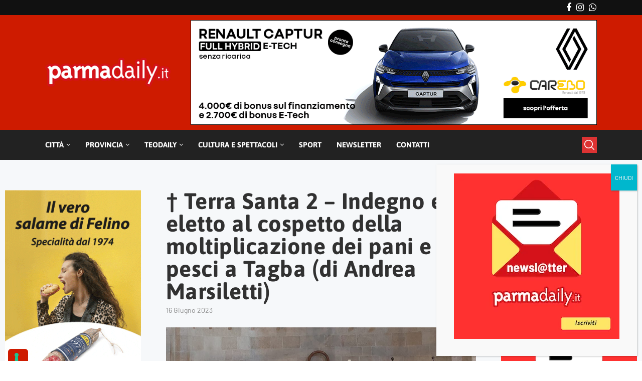

--- FILE ---
content_type: text/html; charset=UTF-8
request_url: https://www.parmadaily.it/terra-santa-misero-ed-eletto-al-cospetto-della-moltiplicazione-dei-pani-e-dei-pesci-a-tagba-di-andrea-marsiletti/
body_size: 42964
content:
<!DOCTYPE html>
<html lang="it-IT">
<head>
    <meta charset="UTF-8">
    <meta http-equiv="X-UA-Compatible" content="IE=edge">
    <meta name="viewport" content="width=device-width, initial-scale=1">
    <link rel="profile" href="https://gmpg.org/xfn/11">
    <link rel="alternate" type="application/rss+xml" title="ParmaDaily.it RSS Feed" href="https://www.parmadaily.it/feed/">
    <link rel="alternate" type="application/atom+xml" title="ParmaDaily.it Atom Feed" href="https://www.parmadaily.it/feed/atom/">
    <link rel="pingback" href="https://www.parmadaily.it/xmlrpc.php">
    <!--[if lt IE 9]>
	<script src="https://www.parmadaily.it/wp-content/themes/soledad/js/html5.js"></script>
	<![endif]-->
	<link rel="preconnect" href="https://fonts.googleapis.com">
<link rel="preconnect" href="https://fonts.gstatic.com">
<meta http-equiv="x-dns-prefetch-control" content="on">
<link rel="dns-prefetch" href="//fonts.googleapis.com">
<link rel="dns-prefetch" href="//fonts.gstatic.com">
<link rel="dns-prefetch" href="//s.gravatar.com">
<link rel="dns-prefetch" href="//www.google-analytics.com">
<meta name="robots" content="index, follow, max-image-preview:large, max-snippet:-1, max-video-preview:-1">

	<!-- This site is optimized with the Yoast SEO plugin v26.8 - https://yoast.com/product/yoast-seo-wordpress/ -->
	<title>&dagger; Terra Santa 2 - Indegno ed eletto al cospetto della moltiplicazione dei pani e dei pesci a Tagba (di Andrea Marsiletti) - ParmaDaily.it</title>
<link data-rocket-preload as="style" data-wpr-hosted-gf-parameters="family=Asap%3A300%2C300italic%2C400%2C400italic%2C500%2C500italic%2C600%2C600italic%2C700%2C700italic%2C800%2C800italic%26amp%3Bsubset%3Dlatin%2Ccyrillic%2Ccyrillic-ext%2Cgreek%2Cgreek-ext%2Clatin-ext&amp;display=swap" href="https://www.parmadaily.it/wp-content/cache/fonts/1/google-fonts/css/9/5/d/d3000ba01c1637fd63204a1e24770.css" rel="preload">
<link data-wpr-hosted-gf-parameters="family=Asap%3A300%2C300italic%2C400%2C400italic%2C500%2C500italic%2C600%2C600italic%2C700%2C700italic%2C800%2C800italic%26amp%3Bsubset%3Dlatin%2Ccyrillic%2Ccyrillic-ext%2Cgreek%2Cgreek-ext%2Clatin-ext&amp;display=swap" href="https://www.parmadaily.it/wp-content/cache/fonts/1/google-fonts/css/9/5/d/d3000ba01c1637fd63204a1e24770.css" media="print" onload="this.media='all'" rel="stylesheet">
<noscript data-wpr-hosted-gf-parameters=""><link rel="stylesheet" href="https://fonts.googleapis.com/css?family=Asap%3A300%2C300italic%2C400%2C400italic%2C500%2C500italic%2C600%2C600italic%2C700%2C700italic%2C800%2C800italic%26amp%3Bsubset%3Dlatin%2Ccyrillic%2Ccyrillic-ext%2Cgreek%2Cgreek-ext%2Clatin-ext&amp;display=swap"></noscript>
	<link rel="canonical" href="https://www.parmadaily.it/terra-santa-misero-ed-eletto-al-cospetto-della-moltiplicazione-dei-pani-e-dei-pesci-a-tagba-di-andrea-marsiletti/">
	<meta property="og:locale" content="it_IT">
	<meta property="og:type" content="article">
	<meta property="og:title" content="&dagger; Terra Santa 2 - Indegno ed eletto al cospetto della moltiplicazione dei pani e dei pesci a Tagba (di Andrea Marsiletti) - ParmaDaily.it">
	<meta property="og:description" content="TeoDaily &ndash; La moltiplicazione dei pani e dei pesci &egrave; l&rsquo;unico miracolo di Ges&ugrave;, a parte la resurrezione se tale vogliamo considerarla,&hellip;">
	<meta property="og:url" content="https://www.parmadaily.it/terra-santa-misero-ed-eletto-al-cospetto-della-moltiplicazione-dei-pani-e-dei-pesci-a-tagba-di-andrea-marsiletti/">
	<meta property="og:site_name" content="ParmaDaily.it">
	<meta property="article:publisher" content="https://www.facebook.com/parmadailyparma">
	<meta property="article:published_time" content="2023-06-16T13:33:49+00:00">
	<meta property="article:modified_time" content="2025-01-24T12:40:46+00:00">
	<meta property="og:image" content="https://www.parmadaily.it/wp-content/uploads/2025/01/tagba23.jpg">
	<meta property="og:image:width" content="1104">
	<meta property="og:image:height" content="430">
	<meta property="og:image:type" content="image/jpeg">
	<meta name="author" content="UG">
	<meta name="twitter:card" content="summary_large_image">
	<meta name="twitter:creator" content="@parmadaily">
	<meta name="twitter:site" content="@parmadaily">
	<meta name="twitter:label1" content="Scritto da">
	<meta name="twitter:data1" content="UG">
	<meta name="twitter:label2" content="Tempo di lettura stimato">
	<meta name="twitter:data2" content="4 minuti">
	<script type="application/ld+json" class="yoast-schema-graph">{"@context":"https://schema.org","@graph":[{"@type":"Article","@id":"https://www.parmadaily.it/terra-santa-misero-ed-eletto-al-cospetto-della-moltiplicazione-dei-pani-e-dei-pesci-a-tagba-di-andrea-marsiletti/#article","isPartOf":{"@id":"https://www.parmadaily.it/terra-santa-misero-ed-eletto-al-cospetto-della-moltiplicazione-dei-pani-e-dei-pesci-a-tagba-di-andrea-marsiletti/"},"author":{"name":"UG","@id":"https://www.parmadaily.it/#/schema/person/33ae5c23ec1c4e6a3b93534853ba5c1b"},"headline":"&#8224; Terra Santa 2 &#8211; Indegno ed eletto al cospetto della moltiplicazione dei pani e dei pesci a Tagba (di Andrea Marsiletti)","datePublished":"2023-06-16T13:33:49+00:00","dateModified":"2025-01-24T12:40:46+00:00","mainEntityOfPage":{"@id":"https://www.parmadaily.it/terra-santa-misero-ed-eletto-al-cospetto-della-moltiplicazione-dei-pani-e-dei-pesci-a-tagba-di-andrea-marsiletti/"},"wordCount":833,"commentCount":0,"publisher":{"@id":"https://www.parmadaily.it/#organization"},"image":{"@id":"https://www.parmadaily.it/terra-santa-misero-ed-eletto-al-cospetto-della-moltiplicazione-dei-pani-e-dei-pesci-a-tagba-di-andrea-marsiletti/#primaryimage"},"thumbnailUrl":"https://www.parmadaily.it/wp-content/uploads/2025/01/tagba23.jpg","articleSection":["AM","Cultura e Spettacoli","Leggi anche:","Opinioni","Pellegrinaggio in Terra Santa","TeoDaily"],"inLanguage":"it-IT","potentialAction":[{"@type":"CommentAction","name":"Comment","target":["https://www.parmadaily.it/terra-santa-misero-ed-eletto-al-cospetto-della-moltiplicazione-dei-pani-e-dei-pesci-a-tagba-di-andrea-marsiletti/#respond"]}]},{"@type":"WebPage","@id":"https://www.parmadaily.it/terra-santa-misero-ed-eletto-al-cospetto-della-moltiplicazione-dei-pani-e-dei-pesci-a-tagba-di-andrea-marsiletti/","url":"https://www.parmadaily.it/terra-santa-misero-ed-eletto-al-cospetto-della-moltiplicazione-dei-pani-e-dei-pesci-a-tagba-di-andrea-marsiletti/","name":"&#8224; Terra Santa 2 - Indegno ed eletto al cospetto della moltiplicazione dei pani e dei pesci a Tagba (di Andrea Marsiletti) - ParmaDaily.it","isPartOf":{"@id":"https://www.parmadaily.it/#website"},"primaryImageOfPage":{"@id":"https://www.parmadaily.it/terra-santa-misero-ed-eletto-al-cospetto-della-moltiplicazione-dei-pani-e-dei-pesci-a-tagba-di-andrea-marsiletti/#primaryimage"},"image":{"@id":"https://www.parmadaily.it/terra-santa-misero-ed-eletto-al-cospetto-della-moltiplicazione-dei-pani-e-dei-pesci-a-tagba-di-andrea-marsiletti/#primaryimage"},"thumbnailUrl":"https://www.parmadaily.it/wp-content/uploads/2025/01/tagba23.jpg","datePublished":"2023-06-16T13:33:49+00:00","dateModified":"2025-01-24T12:40:46+00:00","breadcrumb":{"@id":"https://www.parmadaily.it/terra-santa-misero-ed-eletto-al-cospetto-della-moltiplicazione-dei-pani-e-dei-pesci-a-tagba-di-andrea-marsiletti/#breadcrumb"},"inLanguage":"it-IT","potentialAction":[{"@type":"ReadAction","target":["https://www.parmadaily.it/terra-santa-misero-ed-eletto-al-cospetto-della-moltiplicazione-dei-pani-e-dei-pesci-a-tagba-di-andrea-marsiletti/"]}]},{"@type":"ImageObject","inLanguage":"it-IT","@id":"https://www.parmadaily.it/terra-santa-misero-ed-eletto-al-cospetto-della-moltiplicazione-dei-pani-e-dei-pesci-a-tagba-di-andrea-marsiletti/#primaryimage","url":"https://www.parmadaily.it/wp-content/uploads/2025/01/tagba23.jpg","contentUrl":"https://www.parmadaily.it/wp-content/uploads/2025/01/tagba23.jpg","width":1104,"height":430},{"@type":"BreadcrumbList","@id":"https://www.parmadaily.it/terra-santa-misero-ed-eletto-al-cospetto-della-moltiplicazione-dei-pani-e-dei-pesci-a-tagba-di-andrea-marsiletti/#breadcrumb","itemListElement":[{"@type":"ListItem","position":1,"name":"Home","item":"https://www.parmadaily.it/"},{"@type":"ListItem","position":2,"name":"&#8224; Terra Santa 2 &#8211; Indegno ed eletto al cospetto della moltiplicazione dei pani e dei pesci a Tagba (di Andrea Marsiletti)"}]},{"@type":"WebSite","@id":"https://www.parmadaily.it/#website","url":"https://www.parmadaily.it/","name":"Parma Daily","description":"Quotidiano online di Parma","publisher":{"@id":"https://www.parmadaily.it/#organization"},"potentialAction":[{"@type":"SearchAction","target":{"@type":"EntryPoint","urlTemplate":"https://www.parmadaily.it/?s={search_term_string}"},"query-input":{"@type":"PropertyValueSpecification","valueRequired":true,"valueName":"search_term_string"}}],"inLanguage":"it-IT"},{"@type":"Organization","@id":"https://www.parmadaily.it/#organization","name":"Parma Daily","url":"https://www.parmadaily.it/","logo":{"@type":"ImageObject","inLanguage":"it-IT","@id":"https://www.parmadaily.it/#/schema/logo/image/","url":"https://www.parmadaily.it/wp-content/uploads/2023/03/parmadaily-logo.png","contentUrl":"https://www.parmadaily.it/wp-content/uploads/2023/03/parmadaily-logo.png","width":300,"height":100,"caption":"Parma Daily"},"image":{"@id":"https://www.parmadaily.it/#/schema/logo/image/"},"sameAs":["https://www.facebook.com/parmadailyparma","https://x.com/parmadaily","https://www.instagram.com/parmadaily.it/?hl=it"]},{"@type":"Person","@id":"https://www.parmadaily.it/#/schema/person/33ae5c23ec1c4e6a3b93534853ba5c1b","name":"UG","url":"https://www.parmadaily.it/author/ug/"}]}</script>
	<!-- / Yoast SEO plugin. -->


<link rel="dns-prefetch" href="//embeds.iubenda.com">
<link rel="dns-prefetch" href="//static.addtoany.com">
<link rel="dns-prefetch" href="//fonts.googleapis.com">
<link href="https://fonts.gstatic.com" crossorigin rel="preconnect">
<link rel="alternate" type="application/rss+xml" title="ParmaDaily.it &raquo; Feed" href="https://www.parmadaily.it/feed/">
<link rel="alternate" type="application/rss+xml" title="ParmaDaily.it &raquo; Feed dei commenti" href="https://www.parmadaily.it/comments/feed/">
<link rel="alternate" type="application/rss+xml" title="ParmaDaily.it &raquo; &dagger; Terra Santa 2 &ndash; Indegno ed eletto al cospetto della moltiplicazione dei pani e dei pesci a Tagba (di Andrea Marsiletti) Feed dei commenti" href="https://www.parmadaily.it/terra-santa-misero-ed-eletto-al-cospetto-della-moltiplicazione-dei-pani-e-dei-pesci-a-tagba-di-andrea-marsiletti/feed/">
<link rel="alternate" title="oEmbed (JSON)" type="application/json+oembed" href="https://www.parmadaily.it/wp-json/oembed/1.0/embed?url=https%3A%2F%2Fwww.parmadaily.it%2Fterra-santa-misero-ed-eletto-al-cospetto-della-moltiplicazione-dei-pani-e-dei-pesci-a-tagba-di-andrea-marsiletti%2F">
<link rel="alternate" title="oEmbed (XML)" type="text/xml+oembed" href="https://www.parmadaily.it/wp-json/oembed/1.0/embed?url=https%3A%2F%2Fwww.parmadaily.it%2Fterra-santa-misero-ed-eletto-al-cospetto-della-moltiplicazione-dei-pani-e-dei-pesci-a-tagba-di-andrea-marsiletti%2F&amp;format=xml">
<!-- www.parmadaily.it is managing ads with Advanced Ads 2.0.16 &#8211; https://wpadvancedads.com/ --><!--noptimize--><script id="parma-ready">
			window.advanced_ads_ready=function(e,a){a=a||"complete";var d=function(e){return"interactive"===a?"loading"!==e:"complete"===e};d(document.readyState)?e():document.addEventListener("readystatechange",(function(a){d(a.target.readyState)&&e()}),{once:"interactive"===a})},window.advanced_ads_ready_queue=window.advanced_ads_ready_queue||[];		</script>
		<!--/noptimize--><style id="wp-img-auto-sizes-contain-inline-css" type="text/css">
img:is([sizes=auto i],[sizes^="auto," i]){contain-intrinsic-size:3000px 1500px}
/*# sourceURL=wp-img-auto-sizes-contain-inline-css */
</style>
<link data-minify="1" rel="stylesheet" id="penci-folding-css" href="https://www.parmadaily.it/wp-content/cache/min/1/wp-content/themes/soledad/inc/elementor/assets/css/fold.css?ver=1769087596" type="text/css" media="all">
<link rel="stylesheet" id="wp-block-library-css" href="https://www.parmadaily.it/wp-includes/css/dist/block-library/style.min.css" type="text/css" media="all">
<style id="wp-block-library-theme-inline-css" type="text/css">
.wp-block-audio :where(figcaption){color:#555;font-size:13px;text-align:center}.is-dark-theme .wp-block-audio :where(figcaption){color:#ffffffa6}.wp-block-audio{margin:0 0 1em}.wp-block-code{border:1px solid #ccc;border-radius:4px;font-family:Menlo,Consolas,monaco,monospace;padding:.8em 1em}.wp-block-embed :where(figcaption){color:#555;font-size:13px;text-align:center}.is-dark-theme .wp-block-embed :where(figcaption){color:#ffffffa6}.wp-block-embed{margin:0 0 1em}.blocks-gallery-caption{color:#555;font-size:13px;text-align:center}.is-dark-theme .blocks-gallery-caption{color:#ffffffa6}:root :where(.wp-block-image figcaption){color:#555;font-size:13px;text-align:center}.is-dark-theme :root :where(.wp-block-image figcaption){color:#ffffffa6}.wp-block-image{margin:0 0 1em}.wp-block-pullquote{border-bottom:4px solid;border-top:4px solid;color:currentColor;margin-bottom:1.75em}.wp-block-pullquote :where(cite),.wp-block-pullquote :where(footer),.wp-block-pullquote__citation{color:currentColor;font-size:.8125em;font-style:normal;text-transform:uppercase}.wp-block-quote{border-left:.25em solid;margin:0 0 1.75em;padding-left:1em}.wp-block-quote cite,.wp-block-quote footer{color:currentColor;font-size:.8125em;font-style:normal;position:relative}.wp-block-quote:where(.has-text-align-right){border-left:none;border-right:.25em solid;padding-left:0;padding-right:1em}.wp-block-quote:where(.has-text-align-center){border:none;padding-left:0}.wp-block-quote.is-large,.wp-block-quote.is-style-large,.wp-block-quote:where(.is-style-plain){border:none}.wp-block-search .wp-block-search__label{font-weight:700}.wp-block-search__button{border:1px solid #ccc;padding:.375em .625em}:where(.wp-block-group.has-background){padding:1.25em 2.375em}.wp-block-separator.has-css-opacity{opacity:.4}.wp-block-separator{border:none;border-bottom:2px solid;margin-left:auto;margin-right:auto}.wp-block-separator.has-alpha-channel-opacity{opacity:1}.wp-block-separator:not(.is-style-wide):not(.is-style-dots){width:100px}.wp-block-separator.has-background:not(.is-style-dots){border-bottom:none;height:1px}.wp-block-separator.has-background:not(.is-style-wide):not(.is-style-dots){height:2px}.wp-block-table{margin:0 0 1em}.wp-block-table td,.wp-block-table th{word-break:normal}.wp-block-table :where(figcaption){color:#555;font-size:13px;text-align:center}.is-dark-theme .wp-block-table :where(figcaption){color:#ffffffa6}.wp-block-video :where(figcaption){color:#555;font-size:13px;text-align:center}.is-dark-theme .wp-block-video :where(figcaption){color:#ffffffa6}.wp-block-video{margin:0 0 1em}:root :where(.wp-block-template-part.has-background){margin-bottom:0;margin-top:0;padding:1.25em 2.375em}
/*# sourceURL=/wp-includes/css/dist/block-library/theme.min.css */
</style>
<style id="classic-theme-styles-inline-css" type="text/css">
/*! This file is auto-generated */
.wp-block-button__link{color:#fff;background-color:#32373c;border-radius:9999px;box-shadow:none;text-decoration:none;padding:calc(.667em + 2px) calc(1.333em + 2px);font-size:1.125em}.wp-block-file__button{background:#32373c;color:#fff;text-decoration:none}
/*# sourceURL=/wp-includes/css/classic-themes.min.css */
</style>
<link rel="stylesheet" id="wp-components-css" href="https://www.parmadaily.it/wp-includes/css/dist/components/style.min.css" type="text/css" media="all">
<link rel="stylesheet" id="wp-preferences-css" href="https://www.parmadaily.it/wp-includes/css/dist/preferences/style.min.css" type="text/css" media="all">
<link rel="stylesheet" id="wp-block-editor-css" href="https://www.parmadaily.it/wp-includes/css/dist/block-editor/style.min.css" type="text/css" media="all">
<link data-minify="1" rel="stylesheet" id="popup-maker-block-library-style-css" href="https://www.parmadaily.it/wp-content/cache/min/1/wp-content/plugins/popup-maker/dist/packages/block-library-style.css?ver=1769087596" type="text/css" media="all">
<style id="block-soledad-style-inline-css" type="text/css">
.pchead-e-block{--pcborder-cl:#dedede;--pcaccent-cl:#6eb48c}.heading1-style-1>h1,.heading1-style-2>h1,.heading2-style-1>h2,.heading2-style-2>h2,.heading3-style-1>h3,.heading3-style-2>h3,.heading4-style-1>h4,.heading4-style-2>h4,.heading5-style-1>h5,.heading5-style-2>h5{padding-bottom:8px;border-bottom:1px solid var(--pcborder-cl);overflow:hidden}.heading1-style-2>h1,.heading2-style-2>h2,.heading3-style-2>h3,.heading4-style-2>h4,.heading5-style-2>h5{border-bottom-width:0;position:relative}.heading1-style-2>h1:before,.heading2-style-2>h2:before,.heading3-style-2>h3:before,.heading4-style-2>h4:before,.heading5-style-2>h5:before{content:'';width:50px;height:2px;bottom:0;left:0;z-index:2;background:var(--pcaccent-cl);position:absolute}.heading1-style-2>h1:after,.heading2-style-2>h2:after,.heading3-style-2>h3:after,.heading4-style-2>h4:after,.heading5-style-2>h5:after{content:'';width:100%;height:2px;bottom:0;left:20px;z-index:1;background:var(--pcborder-cl);position:absolute}.heading1-style-3>h1,.heading1-style-4>h1,.heading2-style-3>h2,.heading2-style-4>h2,.heading3-style-3>h3,.heading3-style-4>h3,.heading4-style-3>h4,.heading4-style-4>h4,.heading5-style-3>h5,.heading5-style-4>h5{position:relative;padding-left:20px}.heading1-style-3>h1:before,.heading1-style-4>h1:before,.heading2-style-3>h2:before,.heading2-style-4>h2:before,.heading3-style-3>h3:before,.heading3-style-4>h3:before,.heading4-style-3>h4:before,.heading4-style-4>h4:before,.heading5-style-3>h5:before,.heading5-style-4>h5:before{width:10px;height:100%;content:'';position:absolute;top:0;left:0;bottom:0;background:var(--pcaccent-cl)}.heading1-style-4>h1,.heading2-style-4>h2,.heading3-style-4>h3,.heading4-style-4>h4,.heading5-style-4>h5{padding:10px 20px;background:#f1f1f1}.heading1-style-5>h1,.heading2-style-5>h2,.heading3-style-5>h3,.heading4-style-5>h4,.heading5-style-5>h5{position:relative;z-index:1}.heading1-style-5>h1:before,.heading2-style-5>h2:before,.heading3-style-5>h3:before,.heading4-style-5>h4:before,.heading5-style-5>h5:before{content:"";position:absolute;left:0;bottom:0;width:200px;height:50%;transform:skew(-25deg) translateX(0);background:var(--pcaccent-cl);z-index:-1;opacity:.4}.heading1-style-6>h1,.heading2-style-6>h2,.heading3-style-6>h3,.heading4-style-6>h4,.heading5-style-6>h5{text-decoration:underline;text-underline-offset:2px;text-decoration-thickness:4px;text-decoration-color:var(--pcaccent-cl)}
/*# sourceURL=https://www.parmadaily.it/wp-content/themes/soledad/inc/block/heading-styles/build/style.min.css */
</style>
<style id="global-styles-inline-css" type="text/css">
:root{--wp--preset--aspect-ratio--square: 1;--wp--preset--aspect-ratio--4-3: 4/3;--wp--preset--aspect-ratio--3-4: 3/4;--wp--preset--aspect-ratio--3-2: 3/2;--wp--preset--aspect-ratio--2-3: 2/3;--wp--preset--aspect-ratio--16-9: 16/9;--wp--preset--aspect-ratio--9-16: 9/16;--wp--preset--color--black: #000000;--wp--preset--color--cyan-bluish-gray: #abb8c3;--wp--preset--color--white: #ffffff;--wp--preset--color--pale-pink: #f78da7;--wp--preset--color--vivid-red: #cf2e2e;--wp--preset--color--luminous-vivid-orange: #ff6900;--wp--preset--color--luminous-vivid-amber: #fcb900;--wp--preset--color--light-green-cyan: #7bdcb5;--wp--preset--color--vivid-green-cyan: #00d084;--wp--preset--color--pale-cyan-blue: #8ed1fc;--wp--preset--color--vivid-cyan-blue: #0693e3;--wp--preset--color--vivid-purple: #9b51e0;--wp--preset--gradient--vivid-cyan-blue-to-vivid-purple: linear-gradient(135deg,rgb(6,147,227) 0%,rgb(155,81,224) 100%);--wp--preset--gradient--light-green-cyan-to-vivid-green-cyan: linear-gradient(135deg,rgb(122,220,180) 0%,rgb(0,208,130) 100%);--wp--preset--gradient--luminous-vivid-amber-to-luminous-vivid-orange: linear-gradient(135deg,rgb(252,185,0) 0%,rgb(255,105,0) 100%);--wp--preset--gradient--luminous-vivid-orange-to-vivid-red: linear-gradient(135deg,rgb(255,105,0) 0%,rgb(207,46,46) 100%);--wp--preset--gradient--very-light-gray-to-cyan-bluish-gray: linear-gradient(135deg,rgb(238,238,238) 0%,rgb(169,184,195) 100%);--wp--preset--gradient--cool-to-warm-spectrum: linear-gradient(135deg,rgb(74,234,220) 0%,rgb(151,120,209) 20%,rgb(207,42,186) 40%,rgb(238,44,130) 60%,rgb(251,105,98) 80%,rgb(254,248,76) 100%);--wp--preset--gradient--blush-light-purple: linear-gradient(135deg,rgb(255,206,236) 0%,rgb(152,150,240) 100%);--wp--preset--gradient--blush-bordeaux: linear-gradient(135deg,rgb(254,205,165) 0%,rgb(254,45,45) 50%,rgb(107,0,62) 100%);--wp--preset--gradient--luminous-dusk: linear-gradient(135deg,rgb(255,203,112) 0%,rgb(199,81,192) 50%,rgb(65,88,208) 100%);--wp--preset--gradient--pale-ocean: linear-gradient(135deg,rgb(255,245,203) 0%,rgb(182,227,212) 50%,rgb(51,167,181) 100%);--wp--preset--gradient--electric-grass: linear-gradient(135deg,rgb(202,248,128) 0%,rgb(113,206,126) 100%);--wp--preset--gradient--midnight: linear-gradient(135deg,rgb(2,3,129) 0%,rgb(40,116,252) 100%);--wp--preset--font-size--small: 12px;--wp--preset--font-size--medium: 20px;--wp--preset--font-size--large: 32px;--wp--preset--font-size--x-large: 42px;--wp--preset--font-size--normal: 14px;--wp--preset--font-size--huge: 42px;--wp--preset--spacing--20: 0.44rem;--wp--preset--spacing--30: 0.67rem;--wp--preset--spacing--40: 1rem;--wp--preset--spacing--50: 1.5rem;--wp--preset--spacing--60: 2.25rem;--wp--preset--spacing--70: 3.38rem;--wp--preset--spacing--80: 5.06rem;--wp--preset--shadow--natural: 6px 6px 9px rgba(0, 0, 0, 0.2);--wp--preset--shadow--deep: 12px 12px 50px rgba(0, 0, 0, 0.4);--wp--preset--shadow--sharp: 6px 6px 0px rgba(0, 0, 0, 0.2);--wp--preset--shadow--outlined: 6px 6px 0px -3px rgb(255, 255, 255), 6px 6px rgb(0, 0, 0);--wp--preset--shadow--crisp: 6px 6px 0px rgb(0, 0, 0);}:where(.is-layout-flex){gap: 0.5em;}:where(.is-layout-grid){gap: 0.5em;}body .is-layout-flex{display: flex;}.is-layout-flex{flex-wrap: wrap;align-items: center;}.is-layout-flex > :is(*, div){margin: 0;}body .is-layout-grid{display: grid;}.is-layout-grid > :is(*, div){margin: 0;}:where(.wp-block-columns.is-layout-flex){gap: 2em;}:where(.wp-block-columns.is-layout-grid){gap: 2em;}:where(.wp-block-post-template.is-layout-flex){gap: 1.25em;}:where(.wp-block-post-template.is-layout-grid){gap: 1.25em;}.has-black-color{color: var(--wp--preset--color--black) !important;}.has-cyan-bluish-gray-color{color: var(--wp--preset--color--cyan-bluish-gray) !important;}.has-white-color{color: var(--wp--preset--color--white) !important;}.has-pale-pink-color{color: var(--wp--preset--color--pale-pink) !important;}.has-vivid-red-color{color: var(--wp--preset--color--vivid-red) !important;}.has-luminous-vivid-orange-color{color: var(--wp--preset--color--luminous-vivid-orange) !important;}.has-luminous-vivid-amber-color{color: var(--wp--preset--color--luminous-vivid-amber) !important;}.has-light-green-cyan-color{color: var(--wp--preset--color--light-green-cyan) !important;}.has-vivid-green-cyan-color{color: var(--wp--preset--color--vivid-green-cyan) !important;}.has-pale-cyan-blue-color{color: var(--wp--preset--color--pale-cyan-blue) !important;}.has-vivid-cyan-blue-color{color: var(--wp--preset--color--vivid-cyan-blue) !important;}.has-vivid-purple-color{color: var(--wp--preset--color--vivid-purple) !important;}.has-black-background-color{background-color: var(--wp--preset--color--black) !important;}.has-cyan-bluish-gray-background-color{background-color: var(--wp--preset--color--cyan-bluish-gray) !important;}.has-white-background-color{background-color: var(--wp--preset--color--white) !important;}.has-pale-pink-background-color{background-color: var(--wp--preset--color--pale-pink) !important;}.has-vivid-red-background-color{background-color: var(--wp--preset--color--vivid-red) !important;}.has-luminous-vivid-orange-background-color{background-color: var(--wp--preset--color--luminous-vivid-orange) !important;}.has-luminous-vivid-amber-background-color{background-color: var(--wp--preset--color--luminous-vivid-amber) !important;}.has-light-green-cyan-background-color{background-color: var(--wp--preset--color--light-green-cyan) !important;}.has-vivid-green-cyan-background-color{background-color: var(--wp--preset--color--vivid-green-cyan) !important;}.has-pale-cyan-blue-background-color{background-color: var(--wp--preset--color--pale-cyan-blue) !important;}.has-vivid-cyan-blue-background-color{background-color: var(--wp--preset--color--vivid-cyan-blue) !important;}.has-vivid-purple-background-color{background-color: var(--wp--preset--color--vivid-purple) !important;}.has-black-border-color{border-color: var(--wp--preset--color--black) !important;}.has-cyan-bluish-gray-border-color{border-color: var(--wp--preset--color--cyan-bluish-gray) !important;}.has-white-border-color{border-color: var(--wp--preset--color--white) !important;}.has-pale-pink-border-color{border-color: var(--wp--preset--color--pale-pink) !important;}.has-vivid-red-border-color{border-color: var(--wp--preset--color--vivid-red) !important;}.has-luminous-vivid-orange-border-color{border-color: var(--wp--preset--color--luminous-vivid-orange) !important;}.has-luminous-vivid-amber-border-color{border-color: var(--wp--preset--color--luminous-vivid-amber) !important;}.has-light-green-cyan-border-color{border-color: var(--wp--preset--color--light-green-cyan) !important;}.has-vivid-green-cyan-border-color{border-color: var(--wp--preset--color--vivid-green-cyan) !important;}.has-pale-cyan-blue-border-color{border-color: var(--wp--preset--color--pale-cyan-blue) !important;}.has-vivid-cyan-blue-border-color{border-color: var(--wp--preset--color--vivid-cyan-blue) !important;}.has-vivid-purple-border-color{border-color: var(--wp--preset--color--vivid-purple) !important;}.has-vivid-cyan-blue-to-vivid-purple-gradient-background{background: var(--wp--preset--gradient--vivid-cyan-blue-to-vivid-purple) !important;}.has-light-green-cyan-to-vivid-green-cyan-gradient-background{background: var(--wp--preset--gradient--light-green-cyan-to-vivid-green-cyan) !important;}.has-luminous-vivid-amber-to-luminous-vivid-orange-gradient-background{background: var(--wp--preset--gradient--luminous-vivid-amber-to-luminous-vivid-orange) !important;}.has-luminous-vivid-orange-to-vivid-red-gradient-background{background: var(--wp--preset--gradient--luminous-vivid-orange-to-vivid-red) !important;}.has-very-light-gray-to-cyan-bluish-gray-gradient-background{background: var(--wp--preset--gradient--very-light-gray-to-cyan-bluish-gray) !important;}.has-cool-to-warm-spectrum-gradient-background{background: var(--wp--preset--gradient--cool-to-warm-spectrum) !important;}.has-blush-light-purple-gradient-background{background: var(--wp--preset--gradient--blush-light-purple) !important;}.has-blush-bordeaux-gradient-background{background: var(--wp--preset--gradient--blush-bordeaux) !important;}.has-luminous-dusk-gradient-background{background: var(--wp--preset--gradient--luminous-dusk) !important;}.has-pale-ocean-gradient-background{background: var(--wp--preset--gradient--pale-ocean) !important;}.has-electric-grass-gradient-background{background: var(--wp--preset--gradient--electric-grass) !important;}.has-midnight-gradient-background{background: var(--wp--preset--gradient--midnight) !important;}.has-small-font-size{font-size: var(--wp--preset--font-size--small) !important;}.has-medium-font-size{font-size: var(--wp--preset--font-size--medium) !important;}.has-large-font-size{font-size: var(--wp--preset--font-size--large) !important;}.has-x-large-font-size{font-size: var(--wp--preset--font-size--x-large) !important;}
:where(.wp-block-post-template.is-layout-flex){gap: 1.25em;}:where(.wp-block-post-template.is-layout-grid){gap: 1.25em;}
:where(.wp-block-term-template.is-layout-flex){gap: 1.25em;}:where(.wp-block-term-template.is-layout-grid){gap: 1.25em;}
:where(.wp-block-columns.is-layout-flex){gap: 2em;}:where(.wp-block-columns.is-layout-grid){gap: 2em;}
:root :where(.wp-block-pullquote){font-size: 1.5em;line-height: 1.6;}
/*# sourceURL=global-styles-inline-css */
</style>
<style id="dominant-color-styles-inline-css" type="text/css">
img[data-dominant-color]:not(.has-transparency) { background-color: var(--dominant-color); }
/*# sourceURL=dominant-color-styles-inline-css */
</style>
<link data-minify="1" rel="stylesheet" id="wp-polls-css" href="https://www.parmadaily.it/wp-content/cache/min/1/wp-content/plugins/wp-polls/polls-css.css?ver=1769087596" type="text/css" media="all">
<style id="wp-polls-inline-css" type="text/css">
.wp-polls .pollbar {
	margin: 1px;
	font-size: 6px;
	line-height: 8px;
	height: 8px;
	background-image: var(--wpr-bg-f3690141-08fc-4d12-aa0f-b15f038c5ec0);
	border: 1px solid ##100E0;
}

/*# sourceURL=wp-polls-inline-css */
</style>

<link data-minify="1" rel="stylesheet" id="penci-main-style-css" href="https://www.parmadaily.it/wp-content/cache/background-css/1/www.parmadaily.it/wp-content/cache/min/1/wp-content/themes/soledad/main.css?ver=1769087596&amp;wpr_t=1769182565" type="text/css" media="all">
<link data-minify="1" rel="stylesheet" id="penci-swiper-bundle-css" href="https://www.parmadaily.it/wp-content/cache/min/1/wp-content/themes/soledad/css/swiper-bundle.min.css?ver=1769087596" type="text/css" media="all">
<link data-minify="1" rel="stylesheet" id="penci-font-awesomeold-css" href="https://www.parmadaily.it/wp-content/cache/min/1/wp-content/themes/soledad/css/font-awesome.4.7.0.swap.min.css?ver=1769087596" type="text/css" media="all">
<link data-minify="1" rel="stylesheet" id="penci_icon-css" href="https://www.parmadaily.it/wp-content/cache/min/1/wp-content/themes/soledad/css/penci-icon.css?ver=1769087596" type="text/css" media="all">
<link data-minify="1" rel="stylesheet" id="penci_style-css" href="https://www.parmadaily.it/wp-content/cache/min/1/wp-content/themes/soledad-child/style.css?ver=1769087596" type="text/css" media="all">
<link data-minify="1" rel="stylesheet" id="penci_social_counter-css" href="https://www.parmadaily.it/wp-content/cache/min/1/wp-content/themes/soledad/css/social-counter.css?ver=1769087596" type="text/css" media="all">

<link data-minify="1" rel="stylesheet" id="elementor-icons-css" href="https://www.parmadaily.it/wp-content/cache/min/1/wp-content/plugins/elementor/assets/lib/eicons/css/elementor-icons.min.css?ver=1769087596" type="text/css" media="all">
<link rel="stylesheet" id="elementor-frontend-css" href="https://www.parmadaily.it/wp-content/plugins/elementor/assets/css/frontend.min.css" type="text/css" media="all">
<link rel="stylesheet" id="elementor-post-5-css" href="https://www.parmadaily.it/wp-content/uploads/elementor/css/post-5.css" type="text/css" media="all">
<link rel="stylesheet" id="elementor-post-1420-css" href="https://www.parmadaily.it/wp-content/uploads/elementor/css/post-1420.css" type="text/css" media="all">
<link data-minify="1" rel="stylesheet" id="newsletter-css" href="https://www.parmadaily.it/wp-content/cache/min/1/wp-content/plugins/newsletter/style.css?ver=1769087591" type="text/css" media="all">
<link data-minify="1" rel="stylesheet" id="popup-maker-site-css" href="https://www.parmadaily.it/wp-content/cache/min/1/wp-content/uploads/pum/pum-site-styles.css?ver=1769087591" type="text/css" media="all">
<link rel="stylesheet" id="addtoany-css" href="https://www.parmadaily.it/wp-content/plugins/add-to-any/addtoany.min.css" type="text/css" media="all">
<link rel="stylesheet" id="penci-soledad-parent-style-css" href="https://www.parmadaily.it/wp-content/themes/soledad/style.css" type="text/css" media="all">
<style id="rocket-lazyload-inline-css" type="text/css">
.rll-youtube-player{position:relative;padding-bottom:56.23%;height:0;overflow:hidden;max-width:100%;}.rll-youtube-player:focus-within{outline: 2px solid currentColor;outline-offset: 5px;}.rll-youtube-player iframe{position:absolute;top:0;left:0;width:100%;height:100%;z-index:100;background:0 0}.rll-youtube-player img{bottom:0;display:block;left:0;margin:auto;max-width:100%;width:100%;position:absolute;right:0;top:0;border:none;height:auto;-webkit-transition:.4s all;-moz-transition:.4s all;transition:.4s all}.rll-youtube-player img:hover{-webkit-filter:brightness(75%)}.rll-youtube-player .play{height:100%;width:100%;left:0;top:0;position:absolute;background:var(--wpr-bg-00c512b7-b790-4cf3-97b1-2ee3319e81d3) no-repeat center;background-color: transparent !important;cursor:pointer;border:none;}
/*# sourceURL=rocket-lazyload-inline-css */
</style>
<link data-minify="1" rel="stylesheet" id="elementor-gf-local-asap-css" href="https://www.parmadaily.it/wp-content/cache/min/1/wp-content/uploads/elementor/google-fonts/css/asap.css?ver=1769087591" type="text/css" media="all">
<link data-minify="1" rel="stylesheet" id="elementor-gf-local-barlow-css" href="https://www.parmadaily.it/wp-content/cache/min/1/wp-content/uploads/elementor/google-fonts/css/barlow.css?ver=1769087591" type="text/css" media="all">
<link data-minify="1" rel="stylesheet" id="elementor-gf-local-roboto-css" href="https://www.parmadaily.it/wp-content/cache/min/1/wp-content/uploads/elementor/google-fonts/css/roboto.css?ver=1769087591" type="text/css" media="all">
<link rel="stylesheet" id="elementor-icons-shared-0-css" href="https://www.parmadaily.it/wp-content/plugins/elementor/assets/lib/font-awesome/css/fontawesome.min.css" type="text/css" media="all">
<link data-minify="1" rel="stylesheet" id="elementor-icons-fa-brands-css" href="https://www.parmadaily.it/wp-content/cache/min/1/wp-content/plugins/elementor/assets/lib/font-awesome/css/brands.min.css?ver=1769087591" type="text/css" media="all">
<script data-minify="1" type="text/javascript" class=" _iub_cs_skip" src="https://www.parmadaily.it/wp-content/cache/min/1/widgets/73ad7d2b-6db6-11ee-8bfc-5ad8d8c564c0.js?ver=1769087592" id="iubenda-head-scripts-0-js"></script>
<script type="text/javascript" src="https://www.parmadaily.it/wp-includes/js/jquery/jquery.min.js" id="jquery-core-js"></script>
<script type="text/javascript" src="https://www.parmadaily.it/wp-includes/js/jquery/jquery-migrate.min.js" id="jquery-migrate-js"></script>
<script type="text/javascript" id="addtoany-core-js-before">
/* <![CDATA[ */
window.a2a_config=window.a2a_config||{};a2a_config.callbacks=[];a2a_config.overlays=[];a2a_config.templates={};a2a_localize = {
	Share: "Condividi",
	Save: "Salva",
	Subscribe: "Abbonati",
	Email: "Email",
	Bookmark: "Segnalibro",
	ShowAll: "espandi",
	ShowLess: "comprimi",
	FindServices: "Trova servizi",
	FindAnyServiceToAddTo: "Trova subito un servizio da aggiungere",
	PoweredBy: "Powered by",
	ShareViaEmail: "Condividi via email",
	SubscribeViaEmail: "Iscriviti via email",
	BookmarkInYourBrowser: "Aggiungi ai segnalibri",
	BookmarkInstructions: "Premi Ctrl+D o \u2318+D per mettere questa pagina nei preferiti",
	AddToYourFavorites: "Aggiungi ai favoriti",
	SendFromWebOrProgram: "Invia da qualsiasi indirizzo email o programma di posta elettronica",
	EmailProgram: "Programma di posta elettronica",
	More: "Di pi&#249;&#8230;",
	ThanksForSharing: "Grazie per la condivisione!",
	ThanksForFollowing: "Grazie per il following!"
};


//# sourceURL=addtoany-core-js-before
/* ]]> */
</script>
<script type="text/javascript" defer src="https://static.addtoany.com/menu/page.js" id="addtoany-core-js"></script>
<script type="text/javascript" defer src="https://www.parmadaily.it/wp-content/plugins/add-to-any/addtoany.min.js" id="addtoany-jquery-js"></script>
<link rel="https://api.w.org/" href="https://www.parmadaily.it/wp-json/">
<link rel="alternate" title="JSON" type="application/json" href="https://www.parmadaily.it/wp-json/wp/v2/posts/66633">
<meta name="generator" content="WordPress 6.9">
<meta name="generator" content="Soledad 8.7.0">
<link rel="shortlink" href="https://www.parmadaily.it/?p=66633">
<meta name="generator" content="auto-sizes 1.7.0">
<meta name="generator" content="dominant-color-images 1.2.0">
<meta name="generator" content="performance-lab 4.0.1; plugins: auto-sizes, dominant-color-images, embed-optimizer, image-prioritizer, speculation-rules, web-worker-offloading, webp-uploads">
<meta name="generator" content="web-worker-offloading 0.2.0">
<meta name="generator" content="webp-uploads 2.6.1">
<!-- Analytics by WP Statistics - https://wp-statistics.com -->
<!-- Google tag (gtag.js) -->
<script async src="https://www.googletagmanager.com/gtag/js?id=G-E3R42JZB6W" type="text/plain" class=" _iub_cs_activate" data-iub-purposes="4"></script>
<script>
  window.dataLayer = window.dataLayer || [];
  function gtag(){dataLayer.push(arguments);}
  gtag('js', new Date());

  gtag('config', 'G-E3R42JZB6W');
</script><style id="penci-custom-style" type="text/css">body{ --pcbg-cl: #fff; --pctext-cl: #313131; --pcborder-cl: #dedede; --pcheading-cl: #313131; --pcmeta-cl: #888888; --pcaccent-cl: #6eb48c; --pcbody-font: 'PT Serif', serif; --pchead-font: 'Raleway', sans-serif; --pchead-wei: bold; --pcava_bdr:10px;--pcajs_fvw:470px;--pcajs_fvmw:220px; } .single.penci-body-single-style-5 #header, .single.penci-body-single-style-6 #header, .single.penci-body-single-style-10 #header, .single.penci-body-single-style-5 .pc-wrapbuilder-header, .single.penci-body-single-style-6 .pc-wrapbuilder-header, .single.penci-body-single-style-10 .pc-wrapbuilder-header { --pchd-mg: 40px; } .fluid-width-video-wrapper > div { position: absolute; left: 0; right: 0; top: 0; width: 100%; height: 100%; } .yt-video-place { position: relative; text-align: center; } .yt-video-place.embed-responsive .start-video { display: block; top: 0; left: 0; bottom: 0; right: 0; position: absolute; transform: none; } .yt-video-place.embed-responsive .start-video img { margin: 0; padding: 0; top: 50%; display: inline-block; position: absolute; left: 50%; transform: translate(-50%, -50%); width: 68px; height: auto; } .mfp-bg { top: 0; left: 0; width: 100%; height: 100%; z-index: 9999999; overflow: hidden; position: fixed; background: #0b0b0b; opacity: .8; filter: alpha(opacity=80) } .mfp-wrap { top: 0; left: 0; width: 100%; height: 100%; z-index: 9999999; position: fixed; outline: none !important; -webkit-backface-visibility: hidden } body{--pcctain: 1120px}body{--pcctain2: 1120px}@font-face{font-family:"barlow-regular-webfont";font-weight:400;font-display:swap;src:url(https://www.parmadaily.it/wp-content/uploads/2025/07/barlow-regular-webfont.woff) format("woff");} @font-face{font-family:"asapcondensed-bold-webfont";font-weight:400;font-display:swap;src:url(https://www.parmadaily.it/wp-content/uploads/2025/07/asapcondensed-bold-webfont.woff) format("woff");} @font-face{font-family:"barlow-regular-webfont";font-weight:400;font-display:swap;src:url(https://www.parmadaily.it/wp-content/uploads/2025/07/barlow-regular-webfont.woff) format("woff");} @font-face{font-family:"asapcondensed-bold-webfont";font-weight:400;font-display:swap;src:url(https://www.parmadaily.it/wp-content/uploads/2025/07/asapcondensed-bold-webfont.woff) format("woff");} @font-face{font-family:"barlow-regular-webfont";font-weight:400;font-display:swap;src:url(https://www.parmadaily.it/wp-content/uploads/2025/07/barlow-regular-webfont.woff) format("woff");} body { --pchead-font: 'barlow-regular-webfont'; } body { --pcbody-font: 'barlow-regular-webfont'; } p{ line-height: 1.8; } #main #bbpress-forums .bbp-login-form fieldset.bbp-form select, #main #bbpress-forums .bbp-login-form .bbp-form input[type="password"], #main #bbpress-forums .bbp-login-form .bbp-form input[type="text"], .penci-login-register input[type="email"], .penci-login-register input[type="text"], .penci-login-register input[type="password"], .penci-login-register input[type="number"], body, textarea, #respond textarea, .widget input[type="text"], .widget input[type="email"], .widget input[type="date"], .widget input[type="number"], .wpcf7 textarea, .mc4wp-form input, #respond input, div.wpforms-container .wpforms-form.wpforms-form input[type=date], div.wpforms-container .wpforms-form.wpforms-form input[type=datetime], div.wpforms-container .wpforms-form.wpforms-form input[type=datetime-local], div.wpforms-container .wpforms-form.wpforms-form input[type=email], div.wpforms-container .wpforms-form.wpforms-form input[type=month], div.wpforms-container .wpforms-form.wpforms-form input[type=number], div.wpforms-container .wpforms-form.wpforms-form input[type=password], div.wpforms-container .wpforms-form.wpforms-form input[type=range], div.wpforms-container .wpforms-form.wpforms-form input[type=search], div.wpforms-container .wpforms-form.wpforms-form input[type=tel], div.wpforms-container .wpforms-form.wpforms-form input[type=text], div.wpforms-container .wpforms-form.wpforms-form input[type=time], div.wpforms-container .wpforms-form.wpforms-form input[type=url], div.wpforms-container .wpforms-form.wpforms-form input[type=week], div.wpforms-container .wpforms-form.wpforms-form select, div.wpforms-container .wpforms-form.wpforms-form textarea, .wpcf7 input, form.pc-searchform input.search-input, ul.homepage-featured-boxes .penci-fea-in h4, .widget.widget_categories ul li span.category-item-count, .about-widget .about-me-heading, .widget ul.side-newsfeed li .side-item .side-item-text .side-item-meta { font-weight: 400 } #navigation .menu > li > a, #navigation ul.menu ul.sub-menu li > a, .navigation ul.menu ul.sub-menu li > a, .penci-menu-hbg .menu li a, #sidebar-nav .menu li a { font-family: 'Asap', sans-serif; font-weight: normal; } .penci-hide-tagupdated{ display: none !important; } @media only screen and (max-width: 479px){ .archive-box span, .archive-box h1{ font-size: 24px; } } .widget ul li, .widget ol li, .post-entry, p, .post-entry p{ line-height: 1.3; } body { --pchead-wei: 700; } .featured-area.featured-style-42 .item-inner-content, .featured-style-41 .swiper-slide, .slider-40-wrapper .nav-thumb-creative .thumb-container:after,.penci-slider44-t-item:before,.penci-slider44-main-wrapper .item, .featured-area .penci-image-holder, .featured-area .penci-slider4-overlay, .featured-area .penci-slide-overlay .overlay-link, .featured-style-29 .featured-slider-overlay, .penci-slider38-overlay{ border-radius: ; -webkit-border-radius: ; } .penci-featured-content-right:before{ border-top-right-radius: ; border-bottom-right-radius: ; } .penci-flat-overlay .penci-slide-overlay .penci-mag-featured-content:before{ border-bottom-left-radius: ; border-bottom-right-radius: ; } .container-single .post-image{ border-radius: ; -webkit-border-radius: ; } .penci-mega-post-inner, .penci-mega-thumbnail .penci-image-holder{ border-radius: ; -webkit-border-radius: ; } .penci-magazine-slider .mag-item-1 .mag-meta-child span:after, .penci-magazine-slider .mag-meta-child span:after, .post-box-meta-single > span:before, .standard-top-meta > span:before, .penci-mag-featured-content .feat-meta > span:after, .penci-featured-content .feat-text .feat-meta > span:after, .featured-style-35 .featured-content-excerpt .feat-meta > span:after, .penci-post-box-meta .penci-box-meta span:after, .grid-post-box-meta span:after, .overlay-post-box-meta > div:after{ box-sizing: border-box; -webkit-box-sizing: border-box; width: 4px; height: 4px; border: 2px solid; border-radius: 2px; transform: translateY(-2px); -webkit-transform: translateY(-2px); } .cat > a.penci-cat-name:after{ width: 4px; height: 4px; box-sizing: border-box; -webkit-box-sizing: border-box; transform: none; border-radius: 2px; margin-top: -2px; border-width: 2px; } #navigation .menu > li > a, #navigation ul.menu ul.sub-menu li > a, .navigation ul.menu ul.sub-menu li > a, .penci-menu-hbg .menu li a, #sidebar-nav .menu li a, #navigation .penci-megamenu .penci-mega-child-categories a, .navigation .penci-megamenu .penci-mega-child-categories a{ font-weight: 600; } @media only screen and (max-width: 479px){ .inner-header #logo img{ width: auto; height:60px; } } body{ --pcbg-cl: #f6f8fa; } .penci-single-style-7:not( .penci-single-pheader-noimg ).penci_sidebar #main article.post, .penci-single-style-3:not( .penci-single-pheader-noimg ).penci_sidebar #main article.post { background-color: var(--pcbg-cl); } @media only screen and (max-width: 767px){ .standard-post-special_wrapper { background: var(--pcbg-cl); } } .wrapper-boxed, .wrapper-boxed.enable-boxed, .home-pupular-posts-title span, .penci-post-box-meta.penci-post-box-grid .penci-post-share-box, .penci-pagination.penci-ajax-more a.penci-ajax-more-button, .woocommerce .woocommerce-product-search input[type="search"], .overlay-post-box-meta, .widget ul.side-newsfeed li.featured-news2 .side-item .side-item-text, .widget select, .widget select option, .woocommerce .woocommerce-error, .woocommerce .woocommerce-info, .woocommerce .woocommerce-message, #penci-demobar, #penci-demobar .style-toggle, .grid-overlay-meta .grid-header-box, .header-standard.standard-overlay-meta{ background-color: var(--pcbg-cl); } .penci-grid .list-post.list-boxed-post .item > .thumbnail:before{ border-right-color: var(--pcbg-cl); } .penci-grid .list-post.list-boxed-post:nth-of-type(2n+2) .item > .thumbnail:before{ border-left-color: var(--pcbg-cl); } .editor-styles-wrapper, body{ --pcaccent-cl: #ce1b00; } .penci-menuhbg-toggle:hover .lines-button:after, .penci-menuhbg-toggle:hover .penci-lines:before, .penci-menuhbg-toggle:hover .penci-lines:after,.tags-share-box.tags-share-box-s2 .post-share-plike,.penci-video_playlist .penci-playlist-title,.pencisc-column-2.penci-video_playlist .penci-video-nav .playlist-panel-item, .pencisc-column-1.penci-video_playlist .penci-video-nav .playlist-panel-item,.penci-video_playlist .penci-custom-scroll::-webkit-scrollbar-thumb, .pencisc-button, .post-entry .pencisc-button, .penci-dropcap-box, .penci-dropcap-circle, .penci-login-register input[type="submit"]:hover, .penci-ld .penci-ldin:before, .penci-ldspinner > div{ background: #ce1b00; } a, .post-entry .penci-portfolio-filter ul li a:hover, .penci-portfolio-filter ul li a:hover, .penci-portfolio-filter ul li.active a, .post-entry .penci-portfolio-filter ul li.active a, .penci-countdown .countdown-amount, .archive-box h1, .post-entry a, .container.penci-breadcrumb span a:hover,.container.penci-breadcrumb a:hover, .post-entry blockquote:before, .post-entry blockquote cite, .post-entry blockquote .author, .wpb_text_column blockquote:before, .wpb_text_column blockquote cite, .wpb_text_column blockquote .author, .penci-pagination a:hover, ul.penci-topbar-menu > li a:hover, div.penci-topbar-menu > ul > li a:hover, .penci-recipe-heading a.penci-recipe-print,.penci-review-metas .penci-review-btnbuy, .main-nav-social a:hover, .widget-social .remove-circle a:hover i, .penci-recipe-index .cat > a.penci-cat-name, #bbpress-forums li.bbp-body ul.forum li.bbp-forum-info a:hover, #bbpress-forums li.bbp-body ul.topic li.bbp-topic-title a:hover, #bbpress-forums li.bbp-body ul.forum li.bbp-forum-info .bbp-forum-content a, #bbpress-forums li.bbp-body ul.topic p.bbp-topic-meta a, #bbpress-forums .bbp-breadcrumb a:hover, #bbpress-forums .bbp-forum-freshness a:hover, #bbpress-forums .bbp-topic-freshness a:hover, #buddypress ul.item-list li div.item-title a, #buddypress ul.item-list li h4 a, #buddypress .activity-header a:first-child, #buddypress .comment-meta a:first-child, #buddypress .acomment-meta a:first-child, div.bbp-template-notice a:hover, .penci-menu-hbg .menu li a .indicator:hover, .penci-menu-hbg .menu li a:hover, #sidebar-nav .menu li a:hover, .penci-rlt-popup .rltpopup-meta .rltpopup-title:hover, .penci-video_playlist .penci-video-playlist-item .penci-video-title:hover, .penci_list_shortcode li:before, .penci-dropcap-box-outline, .penci-dropcap-circle-outline, .penci-dropcap-regular, .penci-dropcap-bold{ color: #ce1b00; } .penci-home-popular-post ul.slick-dots li button:hover, .penci-home-popular-post ul.slick-dots li.slick-active button, .post-entry blockquote .author span:after, .error-image:after, .error-404 .go-back-home a:after, .penci-header-signup-form, .woocommerce span.onsale, .woocommerce #respond input#submit:hover, .woocommerce a.button:hover, .woocommerce button.button:hover, .woocommerce input.button:hover, .woocommerce nav.woocommerce-pagination ul li span.current, .woocommerce div.product .entry-summary div[itemprop="description"]:before, .woocommerce div.product .entry-summary div[itemprop="description"] blockquote .author span:after, .woocommerce div.product .woocommerce-tabs #tab-description blockquote .author span:after, .woocommerce #respond input#submit.alt:hover, .woocommerce a.button.alt:hover, .woocommerce button.button.alt:hover, .woocommerce input.button.alt:hover, .pcheader-icon.shoping-cart-icon > a > span, #penci-demobar .buy-button, #penci-demobar .buy-button:hover, .penci-recipe-heading a.penci-recipe-print:hover,.penci-review-metas .penci-review-btnbuy:hover, .penci-review-process span, .penci-review-score-total, #navigation.menu-style-2 ul.menu ul.sub-menu:before, #navigation.menu-style-2 .menu ul ul.sub-menu:before, .penci-go-to-top-floating, .post-entry.blockquote-style-2 blockquote:before, #bbpress-forums #bbp-search-form .button, #bbpress-forums #bbp-search-form .button:hover, .wrapper-boxed .bbp-pagination-links span.current, #bbpress-forums #bbp_reply_submit:hover, #bbpress-forums #bbp_topic_submit:hover,#main .bbp-login-form .bbp-submit-wrapper button[type="submit"]:hover, #buddypress .dir-search input[type=submit], #buddypress .groups-members-search input[type=submit], #buddypress button:hover, #buddypress a.button:hover, #buddypress a.button:focus, #buddypress input[type=button]:hover, #buddypress input[type=reset]:hover, #buddypress ul.button-nav li a:hover, #buddypress ul.button-nav li.current a, #buddypress div.generic-button a:hover, #buddypress .comment-reply-link:hover, #buddypress input[type=submit]:hover, #buddypress div.pagination .pagination-links .current, #buddypress div.item-list-tabs ul li.selected a, #buddypress div.item-list-tabs ul li.current a, #buddypress div.item-list-tabs ul li a:hover, #buddypress table.notifications thead tr, #buddypress table.notifications-settings thead tr, #buddypress table.profile-settings thead tr, #buddypress table.profile-fields thead tr, #buddypress table.wp-profile-fields thead tr, #buddypress table.messages-notices thead tr, #buddypress table.forum thead tr, #buddypress input[type=submit] { background-color: #ce1b00; } .penci-pagination ul.page-numbers li span.current, #comments_pagination span { color: #fff; background: #ce1b00; border-color: #ce1b00; } .footer-instagram h4.footer-instagram-title > span:before, .woocommerce nav.woocommerce-pagination ul li span.current, .penci-pagination.penci-ajax-more a.penci-ajax-more-button:hover, .penci-recipe-heading a.penci-recipe-print:hover,.penci-review-metas .penci-review-btnbuy:hover, .home-featured-cat-content.style-14 .magcat-padding:before, .wrapper-boxed .bbp-pagination-links span.current, #buddypress .dir-search input[type=submit], #buddypress .groups-members-search input[type=submit], #buddypress button:hover, #buddypress a.button:hover, #buddypress a.button:focus, #buddypress input[type=button]:hover, #buddypress input[type=reset]:hover, #buddypress ul.button-nav li a:hover, #buddypress ul.button-nav li.current a, #buddypress div.generic-button a:hover, #buddypress .comment-reply-link:hover, #buddypress input[type=submit]:hover, #buddypress div.pagination .pagination-links .current, #buddypress input[type=submit], form.pc-searchform.penci-hbg-search-form input.search-input:hover, form.pc-searchform.penci-hbg-search-form input.search-input:focus, .penci-dropcap-box-outline, .penci-dropcap-circle-outline { border-color: #ce1b00; } .woocommerce .woocommerce-error, .woocommerce .woocommerce-info, .woocommerce .woocommerce-message { border-top-color: #ce1b00; } .penci-slider ol.penci-control-nav li a.penci-active, .penci-slider ol.penci-control-nav li a:hover, .penci-related-carousel .penci-owl-dot.active span, .penci-owl-carousel-slider .penci-owl-dot.active span{ border-color: #ce1b00; background-color: #ce1b00; } .woocommerce .woocommerce-message:before, .woocommerce form.checkout table.shop_table .order-total .amount, .woocommerce ul.products li.product .price ins, .woocommerce ul.products li.product .price, .woocommerce div.product p.price ins, .woocommerce div.product span.price ins, .woocommerce div.product p.price, .woocommerce div.product .entry-summary div[itemprop="description"] blockquote:before, .woocommerce div.product .woocommerce-tabs #tab-description blockquote:before, .woocommerce div.product .entry-summary div[itemprop="description"] blockquote cite, .woocommerce div.product .entry-summary div[itemprop="description"] blockquote .author, .woocommerce div.product .woocommerce-tabs #tab-description blockquote cite, .woocommerce div.product .woocommerce-tabs #tab-description blockquote .author, .woocommerce div.product .product_meta > span a:hover, .woocommerce div.product .woocommerce-tabs ul.tabs li.active, .woocommerce ul.cart_list li .amount, .woocommerce ul.product_list_widget li .amount, .woocommerce table.shop_table td.product-name a:hover, .woocommerce table.shop_table td.product-price span, .woocommerce table.shop_table td.product-subtotal span, .woocommerce-cart .cart-collaterals .cart_totals table td .amount, .woocommerce .woocommerce-info:before, .woocommerce div.product span.price, .penci-container-inside.penci-breadcrumb span a:hover,.penci-container-inside.penci-breadcrumb a:hover { color: #ce1b00; } .standard-content .penci-more-link.penci-more-link-button a.more-link, .penci-readmore-btn.penci-btn-make-button a, .penci-featured-cat-seemore.penci-btn-make-button a{ background-color: #ce1b00; color: #fff; } .penci-vernav-toggle:before{ border-top-color: #ce1b00; color: #fff; } @media only screen and (max-width: 479px){.penci-lgpop-title{font-size:22px;}} #penci-login-popup:before{ opacity: ; } #header .inner-header { background-color: #ce1b00; background-image: none; } #navigation, .show-search { background: #ce1b00; } @media only screen and (min-width: 960px){ #navigation.header-11 > .container { background: #ce1b00; }} .navigation, .navigation.header-layout-bottom, #navigation, #navigation.header-layout-bottom { border-color: #ce1b00; } .navigation .menu > li > a, .navigation .menu .sub-menu li a, #navigation .menu > li > a, #navigation .menu .sub-menu li a { color: #dddddd; } .navigation .menu > li > a:hover, .navigation .menu li.current-menu-item > a, .navigation .menu > li.current_page_item > a, .navigation .menu > li:hover > a, .navigation .menu > li.current-menu-ancestor > a, .navigation .menu > li.current-menu-item > a, .navigation .menu .sub-menu li a:hover, .navigation .menu .sub-menu li.current-menu-item > a, .navigation .sub-menu li:hover > a, #navigation .menu > li > a:hover, #navigation .menu li.current-menu-item > a, #navigation .menu > li.current_page_item > a, #navigation .menu > li:hover > a, #navigation .menu > li.current-menu-ancestor > a, #navigation .menu > li.current-menu-item > a, #navigation .menu .sub-menu li a:hover, #navigation .menu .sub-menu li.current-menu-item > a, #navigation .sub-menu li:hover > a { color: #ffffff; } .navigation ul.menu > li > a:before, .navigation .menu > ul > li > a:before, #navigation ul.menu > li > a:before, #navigation .menu > ul > li > a:before { background: #ffffff; } #navigation.menu-style-3 .menu .sub-menu:after, .navigation.menu-style-3 .menu .sub-menu:after { border-bottom-color: #ce1b00; } #navigation.menu-style-3 .menu .sub-menu .sub-menu:after,.navigation.menu-style-3 .menu .sub-menu .sub-menu:after { border-right-color: #ce1b00; } #navigation .menu .sub-menu, #navigation .menu .children, #navigation ul.menu > li.megamenu > ul.sub-menu { background-color: #ce1b00; } #navigation .menu > li > a, #navigation ul.menu ul.sub-menu li > a, .navigation ul.menu ul.sub-menu li > a, #navigation .penci-megamenu .penci-mega-child-categories a, .navigation .penci-megamenu .penci-mega-child-categories a{ text-transform: none; } #navigation .penci-megamenu .post-mega-title a{ text-transform: uppercase; } #navigation ul.menu > li > a, #navigation .menu > ul > li > a { font-size: 15px; } #navigation .menu .sub-menu li a { color: #000000; } #navigation .menu .sub-menu li a:hover, #navigation .menu .sub-menu li.current-menu-item > a, #navigation .sub-menu li:hover > a { color: #c20017; } #navigation.menu-style-2 ul.menu ul.sub-menu:before, #navigation.menu-style-2 .menu ul ul.sub-menu:before { background-color: #c20017; } .top-search-classes a.cart-contents, .pcheader-icon > a, #navigation .button-menu-mobile,.top-search-classes > a, #navigation #penci-header-bookmark > a { color: #ffffff; } #navigation .button-menu-mobile svg { fill: #ffffff; } .show-search form.pc-searchform input.search-input::-webkit-input-placeholder{ color: #ffffff; } .show-search form.pc-searchform input.search-input:-moz-placeholder { color: #ffffff; opacity: 1;} .show-search form.pc-searchform input.search-input::-moz-placeholder {color: #ffffff; opacity: 1; } .show-search form.pc-searchform input.search-input:-ms-input-placeholder { color: #ffffff; } .penci-search-form form input.search-input::-webkit-input-placeholder{ color: #ffffff; } .penci-search-form form input.search-input:-moz-placeholder { color: #ffffff; opacity: 1;} .penci-search-form form input.search-input::-moz-placeholder {color: #ffffff; opacity: 1; } .penci-search-form form input.search-input:-ms-input-placeholder { color: #ffffff; } .show-search form.pc-searchform input.search-input,.penci-search-form form input.search-input{ color: #ffffff; } .show-search a.close-search { color: #ffffff; } .header-search-style-overlay .show-search a.close-search { color: #ffffff; } .header-search-style-default .pcajx-search-loading.show-search .penci-search-form form button:before {border-left-color: #ffffff;} .show-search form.pc-searchform input.search-input::-webkit-input-placeholder{ color: #ffffff; } .show-search form.pc-searchform input.search-input:-moz-placeholder { color: #ffffff; opacity: 1;} .show-search form.pc-searchform input.search-input::-moz-placeholder {color: #ffffff; opacity: 1; } .show-search form.pc-searchform input.search-input:-ms-input-placeholder { color: #ffffff; } .penci-search-form form input.search-input::-webkit-input-placeholder{ color: #ffffff; } .penci-search-form form input.search-input:-moz-placeholder { color: #ffffff; opacity: 1;} .penci-search-form form input.search-input::-moz-placeholder {color: #ffffff; opacity: 1; } .penci-search-form form input.search-input:-ms-input-placeholder { color: #ffffff; } .show-search form.pc-searchform input.search-input,.penci-search-form form input.search-input{ color: #ffffff; } .penci-header-signup-form { padding-top: px; padding-bottom: px; } .header-social a i, .main-nav-social a { color: #ffffff; } .header-social a:hover i, .main-nav-social a:hover, .penci-menuhbg-toggle:hover .lines-button:after, .penci-menuhbg-toggle:hover .penci-lines:before, .penci-menuhbg-toggle:hover .penci-lines:after { color: #c20017; } .penci-slide-overlay .overlay-link, .penci-slider38-overlay, .penci-flat-overlay .penci-slide-overlay .penci-mag-featured-content:before, .slider-40-wrapper .list-slider-creative .item-slider-creative .img-container:before { opacity: ; } .penci-item-mag:hover .penci-slide-overlay .overlay-link, .featured-style-38 .item:hover .penci-slider38-overlay, .penci-flat-overlay .penci-item-mag:hover .penci-slide-overlay .penci-mag-featured-content:before { opacity: ; } .penci-featured-content .featured-slider-overlay { opacity: ; } .slider-40-wrapper .list-slider-creative .item-slider-creative:hover .img-container:before { opacity:; } .featured-style-29 .featured-slider-overlay { opacity: ; } .pc_titlebig_standard a, .header-standard > h2 a { color: #003366; } .header-standard > h2 a { color: #003366; } .penci_grid_title a, .penci-grid li .item h2 a, .penci-masonry .item-masonry h2 a, .grid-mixed .mixed-detail h2 a, .overlay-header-box .overlay-title a { text-transform: none; } .penci-grid li .item h2 a, .penci-masonry .item-masonry h2 a { } .penci-grid .cat a.penci-cat-name, .penci-masonry .cat a.penci-cat-name, .penci-featured-infor .cat a.penci-cat-name, .grid-mixed .cat a.penci-cat-name, .overlay-header-box .cat a.penci-cat-name { text-transform: uppercase; } .penci-featured-infor .penci-entry-title a, .penci-grid li .item h2 a, .penci-masonry .item-masonry h2 a, .grid-mixed .mixed-detail h2 a { color: #003366; } .penci-featured-infor .penci-entry-title a:hover, .penci-grid li .item h2 a:hover, .penci-masonry .item-masonry h2 a:hover, .grid-mixed .mixed-detail h2 a:hover { color: #c20017; } .penci-grid li.typography-style .overlay-typography { opacity: ; } .penci-grid li.typography-style:hover .overlay-typography { opacity: ; } .penci-featured-infor .cat > a.penci-cat-name, .penci-standard-cat .cat > a.penci-cat-name, .grid-header-box .cat > a.penci-cat-name, .header-list-style .cat > a.penci-cat-name, .overlay-header-box .cat > a.penci-cat-name, .inner-boxed-2 .cat > a.penci-cat-name, .main-typography .cat > a.penci-cat-name{ font-size: 12px; } .penci-grid li .item h2 a, .penci-masonry .item-masonry h2 a, .penci_grid_title a{font-size:24px;} .grid-post-box-meta, .overlay-header-box .overlay-author, .penci-post-box-meta .penci-box-meta, .header-standard .author-post{ font-size: 12px; } @media only screen and (min-width: 768px){ .penci-grid li.list-post .item > .thumbnail, .home-featured-cat-content.style-6 .mag-post-box.first-post .magcat-thumb{ width: 40%; } .penci-grid li.list-post .item .content-list-right, .home-featured-cat-content.style-6 .mag-post-box.first-post .magcat-detail{ width: 60%; } } .penci-sidebar-content .widget, .penci-sidebar-content.pcsb-boxed-whole { margin-bottom: 40px; } .penci-sidebar-content .penci-border-arrow .inner-arrow { text-transform: none; } .penci-sidebar-content .penci-border-arrow .inner-arrow { font-size: 18px; } #footer-copyright * { font-size: 12px; } #footer-copyright * { font-style: normal; } #widget-area { background-color: #153d66; } .footer-widget-wrapper, .footer-widget-wrapper .widget.widget_categories ul li, .footer-widget-wrapper .widget.widget_archive ul li, .footer-widget-wrapper .widget input[type="text"], .footer-widget-wrapper .widget input[type="email"], .footer-widget-wrapper .widget input[type="date"], .footer-widget-wrapper .widget input[type="number"], .footer-widget-wrapper .widget input[type="search"] { color: #ffffff; } .footer-widget-wrapper .widget ul li, .footer-widget-wrapper .widget ul ul, .footer-widget-wrapper .widget input[type="text"], .footer-widget-wrapper .widget input[type="email"], .footer-widget-wrapper .widget input[type="date"], .footer-widget-wrapper .widget input[type="number"], .footer-widget-wrapper .widget input[type="search"] { border-color: #254566; } .footer-widget-wrapper .widget .widget-title { color: #ffffff; } .footer-widget-wrapper .widget .widget-title .inner-arrow { border-color: #254566; } .footer-widget-wrapper a, .footer-widget-wrapper .widget ul.side-newsfeed li .side-item .side-item-text h4 a, .footer-widget-wrapper .widget a, .footer-widget-wrapper .widget-social a i, .footer-widget-wrapper .widget-social a span, .footer-widget-wrapper .widget ul.side-newsfeed li .side-item .side-item-text .side-item-meta a{ color: #ffffff; } .footer-widget-wrapper .widget-social a:hover i{ color: #fff; } .footer-widget-wrapper .penci-tweets-widget-content .icon-tweets, .footer-widget-wrapper .penci-tweets-widget-content .tweet-intents a, .footer-widget-wrapper .penci-tweets-widget-content .tweet-intents span:after, .footer-widget-wrapper .widget ul.side-newsfeed li .side-item .side-item-text h4 a:hover, .footer-widget-wrapper .widget a:hover, .footer-widget-wrapper .widget-social a:hover span, .footer-widget-wrapper a:hover, .footer-widget-wrapper .widget-social.remove-circle a:hover i, .footer-widget-wrapper .widget ul.side-newsfeed li .side-item .side-item-text .side-item-meta a:hover{ color: #ffffff; } .footer-widget-wrapper .widget .tagcloud a:hover, .footer-widget-wrapper .widget-social a:hover i, .footer-widget-wrapper .mc4wp-form input[type="submit"]:hover, .footer-widget-wrapper .widget input[type="submit"]:hover,.footer-widget-wrapper .penci-user-logged-in .penci-user-action-links a:hover, .footer-widget-wrapper .widget button[type="submit"]:hover { color: #fff; background-color: #ffffff; border-color: #ffffff; } .footer-widget-wrapper .about-widget .about-me-heading:before { border-color: #ffffff; } .footer-widget-wrapper .penci-tweets-widget-content .tweet-intents-inner:before, .footer-widget-wrapper .penci-tweets-widget-content .tweet-intents-inner:after { background-color: #ffffff; } .footer-widget-wrapper .penci-owl-carousel.penci-tweets-slider .penci-owl-dots .penci-owl-dot.active span, .footer-widget-wrapper .penci-owl-carousel.penci-tweets-slider .penci-owl-dots .penci-owl-dot:hover span { border-color: #ffffff; background: #ffffff; } #footer-section, .penci-footer-social-moved{ background-color: #003366; } #footer-section a { color: #ffffff; } .penci-user-logged-in .penci-user-action-links a, .penci-login-register input[type="submit"], .widget input[type="submit"], .widget button[type="submit"], .contact-form input[type=submit], #respond #submit, .wpcf7 input[type="submit"], .widget_wysija input[type="submit"], div.wpforms-container .wpforms-form.wpforms-form input[type=submit], div.wpforms-container .wpforms-form.wpforms-form button[type=submit], div.wpforms-container .wpforms-form.wpforms-form .wpforms-page-button, .mc4wp-form input[type=submit]{ background-color: #ce1b00; } .pcdark-mode .penci-user-logged-in .penci-user-action-links a, .pcdark-mode .penci-login-register input[type="submit"], .pcdark-mode .widget input[type="submit"], .pcdark-mode .widget button[type="submit"], .pcdark-mode .contact-form input[type=submit], .pcdark-mode #respond #submit, .pcdark-mode .wpcf7 input[type="submit"], .pcdark-mode .widget_wysija input[type="submit"], .pcdark-mode div.wpforms-container .wpforms-form.wpforms-form input[type=submit], .pcdark-mode div.wpforms-container .wpforms-form.wpforms-form button[type=submit], .pcdark-mode div.wpforms-container .wpforms-form.wpforms-form .wpforms-page-button, .pcdark-mode .mc4wp-form input[type=submit]{ background-color: #ce1b00; } .penci-user-logged-in .penci-user-action-links a, .penci-login-register input[type="submit"], .widget input[type="submit"], .widget button[type="submit"], .contact-form input[type=submit], #respond #submit, .wpcf7 input[type="submit"], .widget_wysija input[type="submit"], div.wpforms-container .wpforms-form.wpforms-form input[type=submit], div.wpforms-container .wpforms-form.wpforms-form button[type=submit], div.wpforms-container .wpforms-form.wpforms-form .wpforms-page-button, .mc4wp-form input[type=submit]{ color: #ffffff; } .pcdark-mode .penci-user-logged-in .penci-user-action-links a, .pcdark-mode .penci-login-register input[type="submit"], .pcdark-mode .widget input[type="submit"], .pcdark-mode .widget button[type="submit"], .pcdark-mode .contact-form input[type=submit], .pcdark-mode #respond #submit, .pcdark-mode .wpcf7 input[type="submit"], .pcdark-mode .widget_wysija input[type="submit"], .pcdark-mode div.wpforms-container .wpforms-form.wpforms-form input[type=submit], .pcdark-mode div.wpforms-container .wpforms-form.wpforms-form button[type=submit], .pcdark-mode div.wpforms-container .wpforms-form.wpforms-form .wpforms-page-button, .pcdark-mode .mc4wp-form input[type=submit]{ color: #ffffff; } .wp-block-search .wp-block-search__button svg{ fill: #ffffff; } .penci-user-logged-in .penci-user-action-links a:hover, .penci-login-register input[type="submit"]:hover, .footer-widget-wrapper .widget button[type="submit"]:hover,.footer-widget-wrapper .mc4wp-form input[type="submit"]:hover, .footer-widget-wrapper .widget input[type="submit"]:hover,.widget input[type="submit"]:hover, .widget button[type="submit"]:hover, .contact-form input[type=submit]:hover, #respond #submit:hover, .wpcf7 input[type="submit"]:hover, .widget_wysija input[type="submit"]:hover, div.wpforms-container .wpforms-form.wpforms-form input[type=submit]:hover, div.wpforms-container .wpforms-form.wpforms-form button[type=submit]:hover, div.wpforms-container .wpforms-form.wpforms-form .wpforms-page-button:hover, .mc4wp-form input[type=submit]:hover{ background-color: #ce1b00; } .container-single .single-post-title { text-transform: none; } @media only screen and (min-width: 769px){ .container-single .single-post-title { font-size: 45px; } } @media only screen and (max-width: 768px){ .container-single .single-post-title, .container-single.penci-single-style-3 .single-post-title, .container-single.penci-single-style-4 .single-post-title, .container-single.penci-single-style-5 .single-post-title, .container-single.penci-single-style-6 .single-post-title, .container-single.penci-single-style-7 .single-post-title, .container-single.penci-single-style-8 .single-post-title, .container-single.penci-single-style-9 .single-post-title, .container-single.penci-single-style-10 .single-post-title{ font-size: 32px; } } .post-entry, .post-entry p, .wpb_text_column p, .woocommerce .page-description p{font-size:18px;}@media only screen and (max-width: 479px){.post-entry, .post-entry p, .wpb_text_column p, .woocommerce .page-description p{font-size:19px;}} .post-box-meta-single, .tags-share-box .single-comment-o{ font-size: 14px; } #respond h3.comment-reply-title span, .post-box-title{ font-size: 22px; } .post-related .item-related h3 a{ font-size: 17px; } .post-related .item-related span.date{ font-size: 15px; } .container-single .single-post-title { } .container-single .cat a.penci-cat-name { text-transform: uppercase; } .list-post .header-list-style:after, .grid-header-box:after, .penci-overlay-over .overlay-header-box:after, .home-featured-cat-content .first-post .magcat-detail .mag-header:after { content: none; } .list-post .header-list-style, .grid-header-box, .penci-overlay-over .overlay-header-box, .home-featured-cat-content .first-post .magcat-detail .mag-header{ padding-bottom: 0; } .header-standard-wrapper, .penci-author-img-wrapper .author{justify-content: start;} .penci-body-single-style-16 .container.penci-breadcrumb, .penci-body-single-style-11 .penci-breadcrumb, .penci-body-single-style-12 .penci-breadcrumb, .penci-body-single-style-14 .penci-breadcrumb, .penci-body-single-style-16 .penci-breadcrumb, .penci-body-single-style-17 .penci-breadcrumb, .penci-body-single-style-18 .penci-breadcrumb, .penci-body-single-style-19 .penci-breadcrumb, .penci-body-single-style-22 .container.penci-breadcrumb, .penci-body-single-style-22 .container-single .header-standard, .penci-body-single-style-22 .container-single .post-box-meta-single, .penci-single-style-12 .container.penci-breadcrumb, .penci-body-single-style-11 .container.penci-breadcrumb, .penci-single-style-21 .single-breadcrumb,.penci-single-style-6 .single-breadcrumb, .penci-single-style-5 .single-breadcrumb, .penci-single-style-4 .single-breadcrumb, .penci-single-style-3 .single-breadcrumb, .penci-single-style-9 .single-breadcrumb, .penci-single-style-7 .single-breadcrumb{ text-align: left; } .penci-single-style-12 .container.penci-breadcrumb, .penci-body-single-style-11 .container.penci-breadcrumb, .container-single .header-standard, .container-single .post-box-meta-single { text-align: left; } .rtl .container-single .header-standard,.rtl .container-single .post-box-meta-single { text-align: right; } .container-single .post-pagination h5 { text-transform: none; } #respond h3.comment-reply-title span:before, #respond h3.comment-reply-title span:after, .post-box-title:before, .post-box-title:after { content: none; display: none; } .container-single .item-related h3 a { text-transform: none; } .post-entry.blockquote-style-2 blockquote{ background-color: #ededed } @media only screen and (max-width: 479px) { .penci-rlt-popup{ display: none !important; } } .home-featured-cat-content .mag-photo .mag-overlay-photo { opacity: ; } .home-featured-cat-content .mag-photo:hover .mag-overlay-photo { opacity: ; } .inner-item-portfolio:hover .penci-portfolio-thumbnail a:after { opacity: ; } .penci-menuhbg-toggle { width: 18px; } .penci-menuhbg-toggle .penci-menuhbg-inner { height: 18px; } .penci-menuhbg-toggle .penci-lines, .penci-menuhbg-wapper{ width: 18px; } .penci-menuhbg-toggle .lines-button{ top: 8px; } .penci-menuhbg-toggle .penci-lines:before{ top: 5px; } .penci-menuhbg-toggle .penci-lines:after{ top: -5px; } .penci-menuhbg-toggle:hover .lines-button:after, .penci-menuhbg-toggle:hover .penci-lines:before, .penci-menuhbg-toggle:hover .penci-lines:after{ transform: translateX(28px); } .penci-menuhbg-toggle .lines-button.penci-hover-effect{ left: -28px; } .penci-menu-hbg-inner .penci-hbg_sitetitle{ font-size: 18px; } .penci-menu-hbg-inner .penci-hbg_desc{ font-size: 14px; } .penci-menu-hbg{ width: 330px; }.penci-menu-hbg.penci-menu-hbg-left{ transform: translateX(-330px); -webkit-transform: translateX(-330px); -moz-transform: translateX(-330px); }.penci-menu-hbg.penci-menu-hbg-right{ transform: translateX(330px); -webkit-transform: translateX(330px); -moz-transform: translateX(330px); }.penci-menuhbg-open .penci-menu-hbg.penci-menu-hbg-left, .penci-vernav-poleft.penci-menuhbg-open .penci-vernav-toggle{ left: 330px; }@media only screen and (min-width: 961px) { .penci-vernav-enable.penci-vernav-poleft .wrapper-boxed, .penci-vernav-enable.penci-vernav-poleft .pencipdc_podcast.pencipdc_dock_player{ padding-left: 330px; } .penci-vernav-enable.penci-vernav-poright .wrapper-boxed, .penci-vernav-enable.penci-vernav-poright .pencipdc_podcast.pencipdc_dock_player{ padding-right: 330px; } .penci-vernav-enable .is-sticky #navigation{ width: calc(100% - 330px); } }@media only screen and (min-width: 961px) { .penci-vernav-enable .penci_is_nosidebar .wp-block-image.alignfull, .penci-vernav-enable .penci_is_nosidebar .wp-block-cover-image.alignfull, .penci-vernav-enable .penci_is_nosidebar .wp-block-cover.alignfull, .penci-vernav-enable .penci_is_nosidebar .wp-block-gallery.alignfull, .penci-vernav-enable .penci_is_nosidebar .alignfull{ margin-left: calc(50% - 50vw + 165px); width: calc(100vw - 330px); } }.penci-vernav-poright.penci-menuhbg-open .penci-vernav-toggle{ right: 330px; }@media only screen and (min-width: 961px) { .penci-vernav-enable.penci-vernav-poleft .penci-rltpopup-left{ left: 330px; } }@media only screen and (min-width: 961px) { .penci-vernav-enable.penci-vernav-poright .penci-rltpopup-right{ right: 330px; } }@media only screen and (max-width: 1500px) and (min-width: 961px) { .penci-vernav-enable .container { max-width: 100%; max-width: calc(100% - 30px); } .penci-vernav-enable .container.home-featured-boxes{ display: block; } .penci-vernav-enable .container.home-featured-boxes:before, .penci-vernav-enable .container.home-featured-boxes:after{ content: ""; display: table; clear: both; } } .widget ul li, .post-entry, p, .post-entry p { text-align: left; } @media only screen and (max-width: 769px){ .container-single .single-post-title { line-height: 32px !important; }} .container-single .single-post-title { line-height: 45px; } .item-related { text-align: left; } .post-related .item-related h3 a { line-height: 14px; } .penci_mobile_midbar { margin-top: -25px; padding-bottom: 20px; } .penci-block-vc .penci-border-arrow .inner-arrow { text-transform: none; } .penci-block-vc .penci-border-arrow .inner-arrow { font-size: 18px; } body { --pcdm_btnbg: rgba(0, 0, 0, .1); --pcdm_btnd: #666; --pcdm_btndbg: #fff; --pcdm_btnn: var(--pctext-cl); --pcdm_btnnbg: var(--pcbg-cl); } body.pcdm-enable { --pcbg-cl: #000000; --pcbg-l-cl: #1a1a1a; --pcbg-d-cl: #000000; --pctext-cl: #fff; --pcborder-cl: #313131; --pcborders-cl: #3c3c3c; --pcheading-cl: rgba(255,255,255,0.9); --pcmeta-cl: #999999; --pcl-cl: #fff; --pclh-cl: #ce1b00; --pcaccent-cl: #ce1b00; background-color: var(--pcbg-cl); color: var(--pctext-cl); } body.pcdark-df.pcdm-enable.pclight-mode { --pcbg-cl: #fff; --pctext-cl: #313131; --pcborder-cl: #dedede; --pcheading-cl: #313131; --pcmeta-cl: #888888; --pcaccent-cl: #ce1b00; } body.pcdm-enable .post-entry.blockquote-style-2 blockquote{ background-color: var(--pcbg-cl) }</style>        <link rel="shortcut icon" href="https://www.parmadaily.it/wp-content/uploads/2025/09/parmadaily-favicon.png" type="image/x-icon">
        <link rel="apple-touch-icon" sizes="180x180" href="https://www.parmadaily.it/wp-content/uploads/2025/09/parmadaily-favicon.png">
	<script>
var penciBlocksArray=[];
var portfolioDataJs = portfolioDataJs || [];var PENCILOCALCACHE = {};
		(function () {
				"use strict";
		
				PENCILOCALCACHE = {
					data: {},
					remove: function ( ajaxFilterItem ) {
						delete PENCILOCALCACHE.data[ajaxFilterItem];
					},
					exist: function ( ajaxFilterItem ) {
						return PENCILOCALCACHE.data.hasOwnProperty( ajaxFilterItem ) && PENCILOCALCACHE.data[ajaxFilterItem] !== null;
					},
					get: function ( ajaxFilterItem ) {
						return PENCILOCALCACHE.data[ajaxFilterItem];
					},
					set: function ( ajaxFilterItem, cachedData ) {
						PENCILOCALCACHE.remove( ajaxFilterItem );
						PENCILOCALCACHE.data[ajaxFilterItem] = cachedData;
					}
				};
			}
		)();function penciBlock() {
		    this.atts_json = '';
		    this.content = '';
		}</script>
<script type="application/ld+json">{
    "@context": "https:\/\/schema.org\/",
    "@type": "organization",
    "@id": "#organization",
    "logo": {
        "@type": "ImageObject",
        "url": "https:\/\/www.parmadaily.it\/wp-content\/uploads\/2023\/03\/parmadaily-logo.png"
    },
    "url": "https:\/\/www.parmadaily.it\/",
    "name": "ParmaDaily.it",
    "description": "Quotidiano online di Parma"
}</script><script type="application/ld+json">{
    "@context": "https:\/\/schema.org\/",
    "@type": "WebSite",
    "name": "ParmaDaily.it",
    "alternateName": "Quotidiano online di Parma",
    "url": "https:\/\/www.parmadaily.it\/"
}</script><script type="application/ld+json">{
    "@context": "https:\/\/schema.org\/",
    "@type": "BlogPosting",
    "headline": "\u2020 Terra Santa 2 - Indegno ed eletto al cospetto della moltiplicazione dei pani e dei pesci a Tagba (di Andrea Marsiletti)",
    "description": "TeoDaily &#8211; La moltiplicazione dei pani e dei pesci \u00e8 l&#8217;unico miracolo di Ges\u00f9, a parte la resurrezione se tale vogliamo considerarla,&hellip;",
    "datePublished": "2023-06-16T15:33:49+02:00",
    "datemodified": "2025-01-24T13:40:46+01:00",
    "mainEntityOfPage": "https:\/\/www.parmadaily.it\/terra-santa-misero-ed-eletto-al-cospetto-della-moltiplicazione-dei-pani-e-dei-pesci-a-tagba-di-andrea-marsiletti\/",
    "image": {
        "@type": "ImageObject",
        "url": "https:\/\/www.parmadaily.it\/wp-content\/uploads\/2025\/01\/tagba23.jpg",
        "width": 1104,
        "height": 430
    },
    "publisher": {
        "@type": "Organization",
        "name": "ParmaDaily.it",
        "logo": {
            "@type": "ImageObject",
            "url": "https:\/\/www.parmadaily.it\/wp-content\/uploads\/2023\/03\/parmadaily-logo.png"
        }
    },
    "author": {
        "@type": "Person",
        "@id": "#person-UG",
        "name": "UG",
        "url": "https:\/\/www.parmadaily.it\/author\/ug\/"
    }
}</script><meta name="generator" content="speculation-rules 1.6.0">
<meta name="generator" content="Elementor 3.34.1; features: additional_custom_breakpoints; settings: css_print_method-external, google_font-enabled, font_display-swap">
<meta data-od-replaced-content="optimization-detective 1.0.0-beta4" name="generator" content="optimization-detective 1.0.0-beta4; url_metric_groups={0:empty, 480:empty, 600:empty, 782:empty}">
			<style>
				.e-con.e-parent:nth-of-type(n+4):not(.e-lazyloaded):not(.e-no-lazyload),
				.e-con.e-parent:nth-of-type(n+4):not(.e-lazyloaded):not(.e-no-lazyload) * {
					background-image: none !important;
				}
				@media screen and (max-height: 1024px) {
					.e-con.e-parent:nth-of-type(n+3):not(.e-lazyloaded):not(.e-no-lazyload),
					.e-con.e-parent:nth-of-type(n+3):not(.e-lazyloaded):not(.e-no-lazyload) * {
						background-image: none !important;
					}
				}
				@media screen and (max-height: 640px) {
					.e-con.e-parent:nth-of-type(n+2):not(.e-lazyloaded):not(.e-no-lazyload),
					.e-con.e-parent:nth-of-type(n+2):not(.e-lazyloaded):not(.e-no-lazyload) * {
						background-image: none !important;
					}
				}
			</style>
			<meta name="generator" content="embed-optimizer 1.0.0-beta3">
<meta name="generator" content="image-prioritizer 1.0.0-beta3">
<style id="penci-header-builder-new-header" type="text/css">.penci_header.penci-header-builder.main-builder-header{}.penci-header-image-logo,.penci-header-text-logo{--pchb-logo-title-fw:bold;--pchb-logo-title-fs:normal;--pchb-logo-slogan-fw:bold;--pchb-logo-slogan-fs:normal;}.pc-logo-desktop.penci-header-image-logo img{max-height:150px;}@media only screen and (max-width: 767px){.penci_navbar_mobile .penci-header-image-logo img{}}.penci_builder_sticky_header_desktop .penci-header-image-logo img{}.penci_navbar_mobile .penci-header-text-logo{--pchb-m-logo-slogan-color:#000000;--pchb-m-logo-title-fw:bold;--pchb-m-logo-title-fs:normal;--pchb-m-logo-slogan-size:29px;--pchb-m-logo-slogan-font:barlow-regular-webfont;--pchb-m-logo-slogan-fw:bold;--pchb-m-logo-slogan-fs:normal;}.penci_navbar_mobile .penci-header-image-logo img{max-height:75px;}.penci_navbar_mobile .sticky-enable .penci-header-image-logo img{}.pb-logo-sidebar-mobile{--pchb-logo-sm-title-fw:bold;--pchb-logo-sm-title-fs:normal;--pchb-logo-sm-slogan-fw:bold;--pchb-logo-sm-slogan-fs:normal;}.pc-builder-element.pb-logo-sidebar-mobile img{max-width:220px;max-height:60px;}.pc-logo-sticky{--pchb-logo-s-title-fw:bold;--pchb-logo-s-title-fs:normal;--pchb-logo-s-slogan-fw:bold;--pchb-logo-s-slogan-fs:normal;}.pc-builder-element.pc-logo-sticky.pc-logo img{max-height:60px;}.pc-builder-element.pc-main-menu{--pchb-main-menu-font:'Asap', sans-serif;--pchb-main-menu-fw:bolder;--pchb-main-menu-fs:15px;--pchb-main-menu-fs_l2:14px;--pchb-main-menu-lh:60px;}.pc-builder-element.pc-second-menu{--pchb-second-menu-fw:400;--pchb-second-menu-fs:12px;--pchb-second-menu-lh:30px;--pchb-second-menu-fs_l2:12px;--pchb-second-menu-mg:15px;--pchb-second-menu-tt: none;}.pc-builder-element.pc-third-menu{--pchb-third-menu-fs:12px;--pchb-third-menu-fs_l2:12px;}.penci-builder.penci-builder-button.button-1{}.penci-builder.penci-builder-button.button-1:hover{}.penci-builder.penci-builder-button.button-2{}.penci-builder.penci-builder-button.button-2:hover{}.penci-builder.penci-builder-button.button-3{}.penci-builder.penci-builder-button.button-3:hover{}.penci-builder.penci-builder-button.button-mobile-1{}.penci-builder.penci-builder-button.button-mobile-1:hover{}.penci-builder.penci-builder-button.button-mobile-2{}.penci-builder.penci-builder-button.button-mobile-2:hover{}.penci-builder-mobile-sidebar-nav.penci-menu-hbg{border-width:0;border-style:solid;}.pc-builder-menu.pc-dropdown-menu{--pchb-dd-lv1:13px;--pchb-dd-lv2:12px;}.penci-header-builder .penci-header-block-1{margin-top:0px;margin-right: 0px;margin-bottom: 0px;margin-left: 0px;padding-bottom: 0px;}.penci-header-builder .penci-builder-element.penci-data-time-format{}.penci-header-builder .pc-builder-element.pc-builder-menu{}.penci-header-builder .pc-builder-element.pc-second-menu{margin-left: 20px;}.penci-mobile-midbar{margin-bottom: 0px;border-bottom-width: 1px;}.penci-mobile-bottombar{}.penci-desktop-sticky-top{padding-top: 5px;padding-bottom: 5px;}.penci-desktop-sticky-mid{padding-top: 0px;padding-bottom: 0px;}.pc-builder-element.penci-top-search .search-click{padding-top: 5px;padding-right: 5px;padding-bottom: 5px;padding-left: 5px;}.penci-builder-mobile-sidebar-nav .penci-builder-element.penci-html-ads-mobile{}.pc-builder-element.penci-top-search .search-click{color:#ffffff}.pc-builder-element.penci-top-search .search-click:hover{color:#ffffff}.pc-builder-element.penci-top-search .search-click:hover{border-color:#ffffff}.pc-builder-element.penci-top-search .search-click{background-color:#dd3333}.penci-builder-element.penci-data-time-format{color:#ffffff}.pc-header-element.pc-login-register a{color:#ffffff}.pc-builder-element.pc-main-menu .navigation .menu > li > a,.pc-builder-element.pc-main-menu .navigation ul.menu ul.sub-menu a{color:#ffffff}.pc-builder-element.pc-main-menu .navigation .menu > li > a:hover,.pc-builder-element.pc-main-menu .navigation .menu > li:hover > a,.pc-builder-element.pc-main-menu .navigation ul.menu ul.sub-menu a:hover{color:#ffffff}.pc-builder-element.pc-main-menu .navigation .menu li.current-menu-item > a,.pc-builder-element.pc-main-menu .navigation .menu > li.current_page_item > a,.pc-builder-element.pc-main-menu .navigation .menu > li.current-menu-ancestor > a,.pc-builder-element.pc-main-menu .navigation .menu > li.current-menu-item > a{color:#ce1b00}.pc-builder-element.pc-main-menu .navigation ul.menu ul.sub-menu li a:hover{color:#b80000}.pc-builder-element.pc-main-menu .navigation .menu .sub-menu li.current-menu-item > a,.pc-builder-element.pc-main-menu .navigation .menu .sub-menu > li.current_page_item > a,.pc-builder-element.pc-main-menu .navigation .menu .sub-menu > li.current-menu-ancestor > a,.pc-builder-element.pc-main-menu .navigation .menu .sub-menu > li.current-menu-item > a{color:#b80000}.pc-builder-element.pc-main-menu .navigation ul.menu > li.megamenu > ul.sub-menu, .pc-builder-element.pc-main-menu .navigation .menu .sub-menu, .pc-builder-element.pc-main-menu .navigation .menu .children{background-color:#222222}.pc-builder-element.pc-main-menu .navigation.menu-style-3 .menu .sub-menu:after{border-bottom-color:#222222}.pc-builder-element.pc-main-menu .navigation.menu-style-3 .menu .sub-menu .sub-menu:after{border-right-color:#222222}.pc-builder-element.pc-second-menu .navigation .menu > li > a,.pc-builder-element.pc-second-menu .navigation ul.menu ul.sub-menu a{color:#ffffff}.penci-builder-element.header-social.desktop-social a i{font-size:18px}body:not(.rtl) .penci-builder-element.desktop-social .inner-header-social a{margin-right:8px}body.rtl .penci-builder-element.desktop-social .inner-header-social a{margin-left:8px}.penci-builder-element.desktop-social .inner-header-social a,.penci-builder-element.desktop-social .inner-header-social a i{color:#ffffff}.penci-builder-element.desktop-social .inner-header-social a:hover,.penci-builder-element.desktop-social .inner-header-social a:hover i{color:#dd3333}.penci-builder-element.mobile-social a i{font-size:20px}.penci-builder-element.mobile-social i{width:15px}.pc-search-form-sidebar.search-style-icon-button .searchsubmit:before,.pc-search-form-sidebar.search-style-text-button .searchsubmit {line-height:40px}.pc-header-element.penci-topbar-social .pclogin-item a i{font-size:15px}.penci-builder.penci-builder-button.button-1{font-weight:bold}.penci-builder.penci-builder-button.button-1{font-style:normal}.penci-builder.penci-builder-button.button-2{font-weight:bold}.penci-builder.penci-builder-button.button-2{font-style:normal}.penci-builder.penci-builder-button.button-3{font-weight:bold}.penci-builder.penci-builder-button.button-3{font-style:normal}.penci-builder.penci-builder-button.button-mobile-1{font-weight:bold}.penci-builder.penci-builder-button.button-mobile-1{font-style:normal}.penci-builder.penci-builder-button.button-mobile-2{font-weight:bold}.penci-builder.penci-builder-button.button-mobile-2{font-style:normal}.pc-builder-element.penci-top-search a i{font-size:20px}.penci-builder-element.penci-data-time-format{font-size:17px}.penci-desktop-topbar .container.container-custom{width:1100px}.penci-desktop-topbar .container.container-custom{--pcctain:1100px}.penci-desktop-midbar .container.container-custom{width:1100px}.penci-desktop-midbar .container.container-custom{--pcctain:1100px}.penci-desktop-bottombar .container.container-custom{width:1100px}.penci-desktop-bottombar .container.container-custom{--pcctain:1100px}.pc-wrapbuilder-header{--pchb-socialw:24px}.penci_builder_sticky_header_desktop{border-style:solid}.penci-desktop-sticky-top .container.container-custom{width:1120px}.penci-desktop-sticky-mid .container.container-custom{width:1120px}.penci-desktop-sticky-bottom .container.container-custom{width:1120px}.penci_builder_sticky_header_desktop.container.container-custom{max-width:1120px}.penci-builder-element.penci-topbar-trending a.penci-topbar-post-title{color:#ffffff}.penci-builder-element.penci-topbar-trending{max-width:700px}.penci-builder-element.penci-topbar-trending a.penci-topbar-post-title,.penci-builder-element.penci-topbar-trending .headline-title{font-family:'Asap', sans-serif}.penci_header.main-builder-header{border-style:solid}.header-search-style-showup .pc-wrapbuilder-header .show-search{background-color:#ffffff}.header-search-style-showup .pc-wrapbuilder-header .show-search form.pc-searchform .searchsubmit{font-size:12px}.penci-builder-element.penci-html-ads-mobile{color:#dd3333}.penci-builder-element.penci-html-ads-mobile,.penci-builder-element.penci-html-ads-mobile *{font-size:19px}.penci-builder-element.pc-search-form.pc-search-form-sidebar,.penci-builder-element.pc-search-form.search-style-icon-button.pc-search-form-sidebar .search-input,.penci-builder-element.pc-search-form.search-style-text-button.pc-search-form-sidebar .search-input{line-height:38px}.penci-builder-element.pc-search-form-sidebar.search-style-default .search-input{line-height:38px;padding-top:0;padding-bottom:0}.pc-builder-element.pc-logo.pb-logo-mobile{margin-right: 0px;margin-bottom: 0px;margin-left: 0px;padding-top: 0px;padding-right: 0px;padding-bottom: 0px;padding-left: 0px;}.pc-header-element.penci-topbar-social .pclogin-item a{}.pc-header-element.penci-topbar-social-mobile .pclogin-item a{}body.penci-header-preview-layout .wrapper-boxed{min-height:1500px}.penci_header_overlap .penci-desktop-topblock,.penci-desktop-topblock{border-width:0;border-style:solid;}.penci_header_overlap .penci-desktop-topbar,.penci-desktop-topbar{border-width:0;background-color:#111111;border-style:solid;padding-top: 5px;padding-right: 10px;padding-bottom: 5px;padding-left: 10px;}.penci_header_overlap .penci-desktop-midbar,.penci-desktop-midbar{border-width:0;background-color:#ce1b00;border-style:solid;padding-top: 10px;padding-right: 10px;padding-bottom: 10px;padding-left: 10px;}.penci_header_overlap .penci-desktop-bottombar,.penci-desktop-bottombar{border-width:0;background-color:#222222;border-color:#dedede;border-style:solid;padding-top: 0px;padding-right: 10px;padding-bottom: 0px;padding-left: 10px;border-top-width: 0px;border-bottom-width: 0px;}.penci_header_overlap .penci-desktop-bottomblock,.penci-desktop-bottomblock{border-width:0;border-style:solid;}.penci_header_overlap .penci-sticky-top,.penci-sticky-top{border-width:0;background-color:#111111;border-style:solid;padding-top: 5px;padding-bottom: 5px;}.penci_header_overlap .penci-sticky-mid,.penci-sticky-mid{border-width:0;background-color:#222222;border-style:solid;padding-top: 0px;padding-bottom: 0px;}.penci_header_overlap .penci-sticky-bottom,.penci-sticky-bottom{border-width:0;border-style:solid;}.penci_header_overlap .penci-mobile-topbar,.penci-mobile-topbar{border-width:0;border-style:solid;}.penci_header_overlap .penci-mobile-midbar,.penci-mobile-midbar{border-width:0;border-color:#dedede;border-style:solid;margin-bottom: 0px;border-bottom-width: 1px;}.penci_header_overlap .penci-mobile-bottombar,.penci-mobile-bottombar{border-width:0;border-style:solid;}</style>
<noscript><style id="rocket-lazyload-nojs-css">.rll-youtube-player, [data-lazy-src]{display:none !important;}</style></noscript>
<style id="wpr-lazyload-bg-container"></style>
<style id="wpr-lazyload-bg-exclusion"></style>
<noscript>
<style id="wpr-lazyload-bg-nostyle">.featured-area.featured-video{--wpr-bg-49af6e33-5dc5-4750-a8dd-62d8fa1fe27c: url('https://www.parmadaily.it/wp-content/themes/soledad/images/loading.gif');}.penci-magazine-slider.penci-loading{--wpr-bg-b5e83ea6-c4dc-4635-bcfa-1d657a38e22c: url('https://www.parmadaily.it/wp-content/themes/soledad/images/loading.gif');}.penci-mc4wp-widget.penci-mailchimp-s6 .mc4wp-form-fields:before,.penci-mailchimp-s6 .widget_mc4wp_form_widget:before{--wpr-bg-50a3212e-4a9a-426b-8ff5-a0fd4876fe3f: url('https://www.parmadaily.it/wp-content/themes/soledad/images/mailchimp/s6.svg');}.penci-visitor-count{--wpr-bg-d2cd70c9-cadc-4f16-8d60-773e58784df1: url('https://www.parmadaily.it/wp-content/themes/soledad/images/fire.svg');}.dark-layout-enabled .featured-area.featured-video{--wpr-bg-adad1ecc-0bf4-447a-a57f-388a31884a08: url('https://www.parmadaily.it/wp-content/themes/soledad/images/loading2.gif');}.penci-single-style-21 .post-image:after{--wpr-bg-ddc33b4e-b685-4461-81a7-ac2b39162154: url('https://www.parmadaily.it/wp-content/cache/background-css/1/www.parmadaily.it/wp-content/cache/min/1/wp-content/themes/soledad/%23clip-Custom_Size_1');}.penci-mc4wp-widget.penci-mailchimp-s11 .mc4wp-form-fields:before,.penci-mailchimp-s11 .widget_mc4wp_form_widget:before{--wpr-bg-039c6dfe-9f93-4ec4-9b3e-d16d34fcdb70: url('https://www.parmadaily.it/wp-content/themes/soledad/images/mailchimp/s11.svg');}.penci-mc4wp-widget.penci-mailchimp-s12 .mc4wp-form-fields:before,.penci-mailchimp-s12 .widget_mc4wp_form_widget:before{--wpr-bg-f0c9ab2e-a050-4ba0-8b7a-9dcf0814563c: url('https://www.parmadaily.it/wp-content/themes/soledad/images/mailchimp/s12.svg');}.penci-mc4wp-widget.penci-mailchimp-s13 .mc4wp-form:before,.penci-mailchimp-s13 .widget_mc4wp_form_widget:before{--wpr-bg-6bfcc346-d1d3-4cf3-ae46-7a889e1b6311: url('https://www.parmadaily.it/wp-content/themes/soledad/images/mailchimp/s13.svg');}.penci-mc4wp-widget.penci-mailchimp-s14 .mc4wp-form-fields:before,.penci-mailchimp-s14 .widget_mc4wp_form_widget:before{--wpr-bg-c017f796-217d-480a-944b-9617fa937abf: url('https://www.parmadaily.it/wp-content/themes/soledad/images/mailchimp/s14.svg');}.wp-polls .pollbar{--wpr-bg-f3690141-08fc-4d12-aa0f-b15f038c5ec0: url('https://www.parmadaily.it/wp-content/plugins/wp-polls/images/default/pollbg.gif');}.rll-youtube-player .play{--wpr-bg-00c512b7-b790-4cf3-97b1-2ee3319e81d3: url('https://www.parmadaily.it/wp-content/plugins/wp-rocket/assets/img/youtube.png');}</style>
</noscript>
<script type="application/javascript">const rocket_pairs = [{"selector":".featured-area.featured-video","style":".featured-area.featured-video{--wpr-bg-49af6e33-5dc5-4750-a8dd-62d8fa1fe27c: url('https:\/\/www.parmadaily.it\/wp-content\/themes\/soledad\/images\/loading.gif');}","hash":"49af6e33-5dc5-4750-a8dd-62d8fa1fe27c","url":"https:\/\/www.parmadaily.it\/wp-content\/themes\/soledad\/images\/loading.gif"},{"selector":".penci-magazine-slider.penci-loading","style":".penci-magazine-slider.penci-loading{--wpr-bg-b5e83ea6-c4dc-4635-bcfa-1d657a38e22c: url('https:\/\/www.parmadaily.it\/wp-content\/themes\/soledad\/images\/loading.gif');}","hash":"b5e83ea6-c4dc-4635-bcfa-1d657a38e22c","url":"https:\/\/www.parmadaily.it\/wp-content\/themes\/soledad\/images\/loading.gif"},{"selector":".penci-mc4wp-widget.penci-mailchimp-s6 .mc4wp-form-fields,.penci-mailchimp-s6 .widget_mc4wp_form_widget","style":".penci-mc4wp-widget.penci-mailchimp-s6 .mc4wp-form-fields:before,.penci-mailchimp-s6 .widget_mc4wp_form_widget:before{--wpr-bg-50a3212e-4a9a-426b-8ff5-a0fd4876fe3f: url('https:\/\/www.parmadaily.it\/wp-content\/themes\/soledad\/images\/mailchimp\/s6.svg');}","hash":"50a3212e-4a9a-426b-8ff5-a0fd4876fe3f","url":"https:\/\/www.parmadaily.it\/wp-content\/themes\/soledad\/images\/mailchimp\/s6.svg"},{"selector":".penci-visitor-count","style":".penci-visitor-count{--wpr-bg-d2cd70c9-cadc-4f16-8d60-773e58784df1: url('https:\/\/www.parmadaily.it\/wp-content\/themes\/soledad\/images\/fire.svg');}","hash":"d2cd70c9-cadc-4f16-8d60-773e58784df1","url":"https:\/\/www.parmadaily.it\/wp-content\/themes\/soledad\/images\/fire.svg"},{"selector":".dark-layout-enabled .featured-area.featured-video","style":".dark-layout-enabled .featured-area.featured-video{--wpr-bg-adad1ecc-0bf4-447a-a57f-388a31884a08: url('https:\/\/www.parmadaily.it\/wp-content\/themes\/soledad\/images\/loading2.gif');}","hash":"adad1ecc-0bf4-447a-a57f-388a31884a08","url":"https:\/\/www.parmadaily.it\/wp-content\/themes\/soledad\/images\/loading2.gif"},{"selector":".penci-single-style-21 .post-image","style":".penci-single-style-21 .post-image:after{--wpr-bg-ddc33b4e-b685-4461-81a7-ac2b39162154: url('https:\/\/www.parmadaily.it\/wp-content\/cache\/background-css\/1\/www.parmadaily.it\/wp-content\/cache\/min\/1\/wp-content\/themes\/soledad\/%23clip-Custom_Size_1');}","hash":"ddc33b4e-b685-4461-81a7-ac2b39162154","url":"https:\/\/www.parmadaily.it\/wp-content\/cache\/background-css\/1\/www.parmadaily.it\/wp-content\/cache\/min\/1\/wp-content\/themes\/soledad\/%23clip-Custom_Size_1"},{"selector":".penci-mc4wp-widget.penci-mailchimp-s11 .mc4wp-form-fields,.penci-mailchimp-s11 .widget_mc4wp_form_widget","style":".penci-mc4wp-widget.penci-mailchimp-s11 .mc4wp-form-fields:before,.penci-mailchimp-s11 .widget_mc4wp_form_widget:before{--wpr-bg-039c6dfe-9f93-4ec4-9b3e-d16d34fcdb70: url('https:\/\/www.parmadaily.it\/wp-content\/themes\/soledad\/images\/mailchimp\/s11.svg');}","hash":"039c6dfe-9f93-4ec4-9b3e-d16d34fcdb70","url":"https:\/\/www.parmadaily.it\/wp-content\/themes\/soledad\/images\/mailchimp\/s11.svg"},{"selector":".penci-mc4wp-widget.penci-mailchimp-s12 .mc4wp-form-fields,.penci-mailchimp-s12 .widget_mc4wp_form_widget","style":".penci-mc4wp-widget.penci-mailchimp-s12 .mc4wp-form-fields:before,.penci-mailchimp-s12 .widget_mc4wp_form_widget:before{--wpr-bg-f0c9ab2e-a050-4ba0-8b7a-9dcf0814563c: url('https:\/\/www.parmadaily.it\/wp-content\/themes\/soledad\/images\/mailchimp\/s12.svg');}","hash":"f0c9ab2e-a050-4ba0-8b7a-9dcf0814563c","url":"https:\/\/www.parmadaily.it\/wp-content\/themes\/soledad\/images\/mailchimp\/s12.svg"},{"selector":".penci-mc4wp-widget.penci-mailchimp-s13 .mc4wp-form,.penci-mailchimp-s13 .widget_mc4wp_form_widget","style":".penci-mc4wp-widget.penci-mailchimp-s13 .mc4wp-form:before,.penci-mailchimp-s13 .widget_mc4wp_form_widget:before{--wpr-bg-6bfcc346-d1d3-4cf3-ae46-7a889e1b6311: url('https:\/\/www.parmadaily.it\/wp-content\/themes\/soledad\/images\/mailchimp\/s13.svg');}","hash":"6bfcc346-d1d3-4cf3-ae46-7a889e1b6311","url":"https:\/\/www.parmadaily.it\/wp-content\/themes\/soledad\/images\/mailchimp\/s13.svg"},{"selector":".penci-mc4wp-widget.penci-mailchimp-s14 .mc4wp-form-fields,.penci-mailchimp-s14 .widget_mc4wp_form_widget","style":".penci-mc4wp-widget.penci-mailchimp-s14 .mc4wp-form-fields:before,.penci-mailchimp-s14 .widget_mc4wp_form_widget:before{--wpr-bg-c017f796-217d-480a-944b-9617fa937abf: url('https:\/\/www.parmadaily.it\/wp-content\/themes\/soledad\/images\/mailchimp\/s14.svg');}","hash":"c017f796-217d-480a-944b-9617fa937abf","url":"https:\/\/www.parmadaily.it\/wp-content\/themes\/soledad\/images\/mailchimp\/s14.svg"},{"selector":".wp-polls .pollbar","style":".wp-polls .pollbar{--wpr-bg-f3690141-08fc-4d12-aa0f-b15f038c5ec0: url('https:\/\/www.parmadaily.it\/wp-content\/plugins\/wp-polls\/images\/default\/pollbg.gif');}","hash":"f3690141-08fc-4d12-aa0f-b15f038c5ec0","url":"https:\/\/www.parmadaily.it\/wp-content\/plugins\/wp-polls\/images\/default\/pollbg.gif"},{"selector":".rll-youtube-player .play","style":".rll-youtube-player .play{--wpr-bg-00c512b7-b790-4cf3-97b1-2ee3319e81d3: url('https:\/\/www.parmadaily.it\/wp-content\/plugins\/wp-rocket\/assets\/img\/youtube.png');}","hash":"00c512b7-b790-4cf3-97b1-2ee3319e81d3","url":"https:\/\/www.parmadaily.it\/wp-content\/plugins\/wp-rocket\/assets\/img\/youtube.png"}]; const rocket_excluded_pairs = [];</script><meta name="generator" content="WP Rocket 3.20.3" data-wpr-features="wpr_lazyload_css_bg_img wpr_minify_js wpr_lazyload_images wpr_lazyload_iframes wpr_image_dimensions wpr_minify_css wpr_preload_links wpr_host_fonts_locally wpr_desktop">

</head>

<body class="wp-singular post-template-default single single-post postid-66633 single-format-standard wp-theme-soledad wp-child-theme-soledad-child metaslider-plugin penci-disable-desc-collapse soledad-ver-8-7-0 pclight-mode penci-show-pthumb pcmn-drdw-style-slide_down pchds-showup penci-two-sidebar elementor-default elementor-kit-5 aa-prefix-parma-">
<div data-rocket-location-hash="fb7a76c3668101209a2fd695b3cab571" id="soledad_wrapper" class="wrapper-boxed header-style-header-1 header-search-style-showup">
	<div data-rocket-location-hash="779223ea8f8f49fe12ebdfd36ca0be7f" class="penci-header-wrap pc-wrapbuilder-header"><div data-builder-slug="new-header" id="pcbdhd_new-header" class="pc-wrapbuilder-header-inner penci-builder-id-new-header">
	    <div class="penci_header penci-header-builder penci_builder_sticky_header_desktop hide-scroll-down">
        <div class="penci_container">
            <div class="penci_stickybar penci_navbar">
				<div class="penci-desktop-sticky-mid penci_container penci-sticky-mid pcmiddle-normal pc-hasel">
    <div class="container container-custom">
        <div class="penci_nav_row">
			
                <div class="penci_nav_col penci_nav_left penci_nav_alignleft">

					    <div class="pc-builder-element pc-logo-sticky pc-logo penci-header-image-logo ">
        <a href="https://www.parmadaily.it/">
            <img data-od-unknown-tag data-od-xpath="/HTML/BODY/DIV[@id='soledad_wrapper']/*[1][self::DIV]/*[1][self::DIV]/*[1][self::DIV]/*[1][self::DIV]/*[1][self::DIV]/*[1][self::DIV]/*[1][self::DIV]/*[1][self::DIV]/*[1][self::DIV]/*[1][self::DIV]/*[1][self::A]/*[1][self::IMG]" class="penci-mainlogo penci-limg pclogo-cls" src="data:image/svg+xml,%3Csvg%20xmlns='http://www.w3.org/2000/svg'%20viewBox='0%200%20300%20100'%3E%3C/svg%3E" alt="ParmaDaily.it" width="300" height="100" data-lazy-src="https://www.parmadaily.it/wp-content/uploads/2023/03/parmadaily-logo.png"><noscript><img data-od-unknown-tag data-od-xpath="/HTML/BODY/DIV[@id='soledad_wrapper']/*[1][self::DIV]/*[1][self::DIV]/*[1][self::DIV]/*[1][self::DIV]/*[1][self::DIV]/*[1][self::DIV]/*[1][self::DIV]/*[1][self::DIV]/*[1][self::DIV]/*[1][self::DIV]/*[1][self::A]/*[1][self::IMG]" class="penci-mainlogo penci-limg pclogo-cls" src="https://www.parmadaily.it/wp-content/uploads/2023/03/parmadaily-logo.png" alt="ParmaDaily.it" width="300" height="100"></noscript>
			        </a>
    </div>

                </div>

				
                <div class="penci_nav_col penci_nav_center penci_nav_aligncenter">

					    <div class="pc-builder-element pc-builder-menu pc-main-menu">
        <nav class="navigation menu-style-2 no-class menu-item-normal " role="navigation" itemscope itemtype="https://schema.org/SiteNavigationElement">
			<ul id="menu-main-menu" class="menu">
<li id="menu-item-115255" class="menu-item menu-item-type-taxonomy menu-item-object-category menu-item-has-children ajax-mega-menu menu-item-115255">
<a href="https://www.parmadaily.it/category/citta/">Citt&agrave;</a>
<ul class="sub-menu">
	<li id="menu-item-115262" class="menu-item menu-item-type-taxonomy menu-item-object-category ajax-mega-menu menu-item-115262"><a href="https://www.parmadaily.it/category/economy/">Economy</a></li>
	<li id="menu-item-115268" class="menu-item menu-item-type-taxonomy menu-item-object-category current-post-ancestor current-menu-parent current-post-parent ajax-mega-menu menu-item-115268"><a href="https://www.parmadaily.it/category/opinioni/">Opinioni</a></li>
	<li id="menu-item-115264" class="menu-item menu-item-type-taxonomy menu-item-object-category ajax-mega-menu menu-item-115264"><a href="https://www.parmadaily.it/category/ma/">MA</a></li>
	<li id="menu-item-115259" class="menu-item menu-item-type-taxonomy menu-item-object-category ajax-mega-menu menu-item-115259"><a href="https://www.parmadaily.it/category/av/">AV</a></li>
</ul>
</li>
<li id="menu-item-115276" class="menu-item menu-item-type-taxonomy menu-item-object-category menu-item-has-children ajax-mega-menu menu-item-115276">
<a href="https://www.parmadaily.it/category/provincia/">Provincia</a>
<ul class="sub-menu">
	<li id="menu-item-115282" class="menu-item menu-item-type-taxonomy menu-item-object-category ajax-mega-menu menu-item-115282"><a href="https://www.parmadaily.it/category/provincia-bassa/">Bassa</a></li>
	<li id="menu-item-115269" class="menu-item menu-item-type-taxonomy menu-item-object-category ajax-mega-menu menu-item-115269"><a href="https://www.parmadaily.it/category/provincia-pedemontana/">Pedemontana</a></li>
	<li id="menu-item-115266" class="menu-item menu-item-type-taxonomy menu-item-object-category ajax-mega-menu menu-item-115266"><a href="https://www.parmadaily.it/category/provincia-montagna/">Montagna</a></li>
</ul>
</li>
<li id="menu-item-115277" class="menu-item menu-item-type-taxonomy menu-item-object-category current-post-ancestor current-menu-parent current-post-parent menu-item-has-children ajax-mega-menu menu-item-115277">
<a href="https://www.parmadaily.it/category/teodaily/">TeoDaily</a>
<ul class="sub-menu">
	<li id="menu-item-115283" class="menu-item menu-item-type-taxonomy menu-item-object-category current-post-ancestor current-menu-parent current-post-parent ajax-mega-menu menu-item-115283"><a href="https://www.parmadaily.it/category/teodaily/">TeoDaily</a></li>
	<li id="menu-item-115275" class="menu-item menu-item-type-taxonomy menu-item-object-category ajax-mega-menu menu-item-115275"><a href="https://www.parmadaily.it/category/vangelo-secondo-andrea/">Vangelo secondo Andrea</a></li>
	<li id="menu-item-115270" class="menu-item menu-item-type-taxonomy menu-item-object-category current-post-ancestor current-menu-parent current-post-parent ajax-mega-menu menu-item-115270"><a href="https://www.parmadaily.it/category/pellegrinaggio-in-terra-santa/">Pellegrinaggio in Terra Santa</a></li>
	<li id="menu-item-115265" class="menu-item menu-item-type-taxonomy menu-item-object-category ajax-mega-menu menu-item-115265"><a href="https://www.parmadaily.it/category/maria-maddalena/">Maria Maddalena</a></li>
	<li id="menu-item-115263" class="menu-item menu-item-type-taxonomy menu-item-object-category ajax-mega-menu menu-item-115263"><a href="https://www.parmadaily.it/category/il-silenzio-della-clausura/">Il silenzio della clausura</a></li>
</ul>
</li>
<li id="menu-item-115261" class="menu-item menu-item-type-taxonomy menu-item-object-category current-post-ancestor current-menu-parent current-post-parent menu-item-has-children ajax-mega-menu menu-item-115261">
<a href="https://www.parmadaily.it/category/cultura-e-spettacoli/">Cultura e Spettacoli</a>
<ul class="sub-menu">
	<li id="menu-item-115260" class="menu-item menu-item-type-taxonomy menu-item-object-category menu-item-has-children ajax-mega-menu menu-item-115260">
<a href="https://www.parmadaily.it/category/costume/">Costume</a>
	<ul class="sub-menu">
		<li id="menu-item-115258" class="menu-item menu-item-type-taxonomy menu-item-object-category ajax-mega-menu menu-item-115258"><a href="https://www.parmadaily.it/category/adottamy/">Adottamy!</a></li>
	</ul>
</li>
	<li id="menu-item-115271" class="menu-item menu-item-type-taxonomy menu-item-object-category ajax-mega-menu menu-item-115271"><a href="https://www.parmadaily.it/category/recensioni-necessarie/">Recensioni necessarie</a></li>
	<li id="menu-item-115272" class="menu-item menu-item-type-taxonomy menu-item-object-category ajax-mega-menu menu-item-115272"><a href="https://www.parmadaily.it/category/reportage-belfast/">Reportage Belfast</a></li>
	<li id="menu-item-115274" class="menu-item menu-item-type-taxonomy menu-item-object-category ajax-mega-menu menu-item-115274"><a href="https://www.parmadaily.it/category/speciale-transnistria/">Speciale Transnistria</a></li>
	<li id="menu-item-115273" class="menu-item menu-item-type-taxonomy menu-item-object-category ajax-mega-menu menu-item-115273"><a href="https://www.parmadaily.it/category/reportage-bielorussia/">Reportage Bielorussia</a></li>
</ul>
</li>
<li id="menu-item-115256" class="menu-item menu-item-type-taxonomy menu-item-object-category ajax-mega-menu menu-item-115256"><a href="https://www.parmadaily.it/category/sport/">Sport</a></li>
<li id="menu-item-115280" class="menu-item menu-item-type-post_type menu-item-object-page ajax-mega-menu menu-item-115280"><a href="https://www.parmadaily.it/newsletter/">Newsletter</a></li>
<li id="menu-item-115281" class="menu-item menu-item-type-post_type menu-item-object-page ajax-mega-menu menu-item-115281"><a href="https://www.parmadaily.it/contatti/">CONTATTI</a></li>
</ul>        </nav>
    </div>
	
                </div>

				
                <div class="penci_nav_col penci_nav_right penci_nav_alignright">

					<div id="top-search" class="pc-builder-element penci-top-search pcheader-icon top-search-classes ">
    <a href="#" aria-label="Search" class="search-click pc-button-define-customize">
        <i class="penciicon-magnifiying-glass"></i>
    </a>
    <div class="show-search pcbds-showup">
        		            <form role="search" method="get" class="pc-searchform" action="https://www.parmadaily.it/">
                <div class="pc-searchform-inner">
                    <input type="text" class="search-input" placeholder="" name="s">
                    <i class="penciicon-magnifiying-glass"></i>
                    <button type="submit" class="searchsubmit penci-ele-btn">Search</button>
                </div>
            </form>
			                <a href="#" aria-label="Close" class="search-click close-search"><i class="penciicon-close-button"></i></a>
    </div>
</div>

                </div>

				        </div>
    </div>
</div>
            </div>
        </div>
    </div>
    <div class="penci_header penci-header-builder main-builder-header  normal no-shadow  ">
		<div class="penci_topbar penci-desktop-topbar penci_container bg-normal pcmiddle-normal pc-hasel">
    <div class="container container-custom">
        <div class="penci_nav_row">
			
                <div class="penci_nav_col penci_nav_left penci_nav_flexleft penci_nav_alignleft">

					
                </div>

				
                <div class="penci_nav_col penci_nav_center penci_nav_flexcenter penci_nav_aligncenter">

					
                </div>

				
                <div class="penci_nav_col penci_nav_right penci_nav_flexright penci_nav_alignright">

					<div class="header-social desktop-social penci-builder-element">
    <div class="inner-header-social social-icon-style penci-social-simple penci-social-textaccent">
		                <a href="https://www.facebook.com/parmadailyparma" aria-label="Facebook" rel="noreferrer" target="_blank"><i class="penci-faicon fa fa-facebook"></i></a>
				                <a href="https://www.instagram.com/parmadaily.it/?hl=it" aria-label="Instagram" rel="noreferrer" target="_blank"><i class="penci-faicon fa fa-instagram"></i></a>
				                <a href="https://whatsapp.com/channel/0029Vb6eptWJ3jurJ8Z4s21J" aria-label="Whatsapp" rel="noreferrer" target="_blank"><i class="penci-faicon fa fa-whatsapp"></i></a>
				    </div>
</div>

                </div>

				        </div>
    </div>
</div>
<div class="penci_midbar penci-desktop-midbar penci_container bg-normal pcmiddle-normal pc-hasel">
    <div class="container container-custom">
        <div class="penci_nav_row">
			
                <div class="penci_nav_col penci_nav_left penci_nav_flexleft penci_nav_alignleft">

					    <div class="pc-builder-element pc-logo pc-logo-desktop penci-header-image-logo ">
        <a href="https://www.parmadaily.it/">
            <img data-od-unknown-tag data-od-xpath="/HTML/BODY/DIV[@id='soledad_wrapper']/*[1][self::DIV]/*[1][self::DIV]/*[2][self::DIV]/*[2][self::DIV]/*[1][self::DIV]/*[1][self::DIV]/*[1][self::DIV]/*[1][self::DIV]/*[1][self::A]/*[1][self::IMG]" class="penci-mainlogo penci-limg pclogo-cls" src="data:image/svg+xml,%3Csvg%20xmlns='http://www.w3.org/2000/svg'%20viewBox='0%200%20300%20100'%3E%3C/svg%3E" alt="ParmaDaily.it" width="300" height="100" data-lazy-src="https://www.parmadaily.it/wp-content/uploads/2023/03/parmadaily-logo.png"><noscript><img data-od-unknown-tag data-od-xpath="/HTML/BODY/DIV[@id='soledad_wrapper']/*[1][self::DIV]/*[1][self::DIV]/*[2][self::DIV]/*[2][self::DIV]/*[1][self::DIV]/*[1][self::DIV]/*[1][self::DIV]/*[1][self::DIV]/*[1][self::A]/*[1][self::IMG]" class="penci-mainlogo penci-limg pclogo-cls" src="https://www.parmadaily.it/wp-content/uploads/2023/03/parmadaily-logo.png" alt="ParmaDaily.it" width="300" height="100"></noscript>
			        </a>
    </div>

                </div>

				
                <div class="penci_nav_col penci_nav_center penci_nav_flexcenter penci_nav_aligncenter">

					
                </div>

				
                <div class="penci_nav_col penci_nav_right penci_nav_flexright penci_nav_alignright">

					
<div class="penci-builder-element penci-shortcodes ">
	<div style="margin-left: auto;margin-right: auto;text-align: center;" id="parma-791548641" data-parma-trackid="98450" data-parma-trackbid="1" class="parma-target"><a data-no-instant="1" href="https://carebo.concessionaria.renault.it/promozioni/nuovo/captur-e-tech-full-hybrid/?utm_source=ParmaDaily&amp;utm_medium=Banner&amp;utm_campaign=Renault_Captur_Gennaio_2026&amp;utm_id=Renault_Captur_Gennaio_2026" rel="noopener" class="a2t-link" target="_blank" aria-label="BANNER_970x250_CAPTUR_GENNAIO_PROMO"><img data-od-unknown-tag data-od-xpath="/HTML/BODY/DIV[@id='soledad_wrapper']/*[1][self::DIV]/*[1][self::DIV]/*[2][self::DIV]/*[2][self::DIV]/*[1][self::DIV]/*[1][self::DIV]/*[3][self::DIV]/*[1][self::DIV]/*[1][self::DIV]/*[1][self::A]/*[1][self::IMG]" src="data:image/svg+xml,%3Csvg%20xmlns='http://www.w3.org/2000/svg'%20viewBox='0%200%20970%20250'%3E%3C/svg%3E" alt="" width="970" height="250" style="display: inline-block;" data-lazy-src="https://www.parmadaily.it/wp-content/uploads/2026/01/BANNER_970x250_CAPTUR_GENNAIO_PROMO.gif"><noscript><img data-od-unknown-tag data-od-xpath="/HTML/BODY/DIV[@id='soledad_wrapper']/*[1][self::DIV]/*[1][self::DIV]/*[2][self::DIV]/*[2][self::DIV]/*[1][self::DIV]/*[1][self::DIV]/*[3][self::DIV]/*[1][self::DIV]/*[1][self::DIV]/*[1][self::A]/*[1][self::IMG]" src="https://www.parmadaily.it/wp-content/uploads/2026/01/BANNER_970x250_CAPTUR_GENNAIO_PROMO.gif" alt="" width="970" height="250" style="display: inline-block;"></noscript></a></div>
</div>

                </div>

				        </div>
    </div>
</div>
<div class="penci_bottombar penci-desktop-bottombar penci_navbar penci_container bg-normal pcmiddle-normal pc-hasel">
    <div class="container container-custom">
        <div class="penci_nav_row">
			
                <div class="penci_nav_col penci_nav_left penci_nav_flexleft penci_nav_alignleft">

					    <div class="pc-builder-element pc-builder-menu pc-main-menu">
        <nav class="navigation menu-style-2 no-class menu-item-normal " role="navigation" itemscope itemtype="https://schema.org/SiteNavigationElement">
			<ul id="menu-main-menu-1" class="menu">
<li class="menu-item menu-item-type-taxonomy menu-item-object-category menu-item-has-children ajax-mega-menu menu-item-115255">
<a href="https://www.parmadaily.it/category/citta/">Citt&agrave;</a>
<ul class="sub-menu">
	<li class="menu-item menu-item-type-taxonomy menu-item-object-category ajax-mega-menu menu-item-115262"><a href="https://www.parmadaily.it/category/economy/">Economy</a></li>
	<li class="menu-item menu-item-type-taxonomy menu-item-object-category current-post-ancestor current-menu-parent current-post-parent ajax-mega-menu menu-item-115268"><a href="https://www.parmadaily.it/category/opinioni/">Opinioni</a></li>
	<li class="menu-item menu-item-type-taxonomy menu-item-object-category ajax-mega-menu menu-item-115264"><a href="https://www.parmadaily.it/category/ma/">MA</a></li>
	<li class="menu-item menu-item-type-taxonomy menu-item-object-category ajax-mega-menu menu-item-115259"><a href="https://www.parmadaily.it/category/av/">AV</a></li>
</ul>
</li>
<li class="menu-item menu-item-type-taxonomy menu-item-object-category menu-item-has-children ajax-mega-menu menu-item-115276">
<a href="https://www.parmadaily.it/category/provincia/">Provincia</a>
<ul class="sub-menu">
	<li class="menu-item menu-item-type-taxonomy menu-item-object-category ajax-mega-menu menu-item-115282"><a href="https://www.parmadaily.it/category/provincia-bassa/">Bassa</a></li>
	<li class="menu-item menu-item-type-taxonomy menu-item-object-category ajax-mega-menu menu-item-115269"><a href="https://www.parmadaily.it/category/provincia-pedemontana/">Pedemontana</a></li>
	<li class="menu-item menu-item-type-taxonomy menu-item-object-category ajax-mega-menu menu-item-115266"><a href="https://www.parmadaily.it/category/provincia-montagna/">Montagna</a></li>
</ul>
</li>
<li class="menu-item menu-item-type-taxonomy menu-item-object-category current-post-ancestor current-menu-parent current-post-parent menu-item-has-children ajax-mega-menu menu-item-115277">
<a href="https://www.parmadaily.it/category/teodaily/">TeoDaily</a>
<ul class="sub-menu">
	<li class="menu-item menu-item-type-taxonomy menu-item-object-category current-post-ancestor current-menu-parent current-post-parent ajax-mega-menu menu-item-115283"><a href="https://www.parmadaily.it/category/teodaily/">TeoDaily</a></li>
	<li class="menu-item menu-item-type-taxonomy menu-item-object-category ajax-mega-menu menu-item-115275"><a href="https://www.parmadaily.it/category/vangelo-secondo-andrea/">Vangelo secondo Andrea</a></li>
	<li class="menu-item menu-item-type-taxonomy menu-item-object-category current-post-ancestor current-menu-parent current-post-parent ajax-mega-menu menu-item-115270"><a href="https://www.parmadaily.it/category/pellegrinaggio-in-terra-santa/">Pellegrinaggio in Terra Santa</a></li>
	<li class="menu-item menu-item-type-taxonomy menu-item-object-category ajax-mega-menu menu-item-115265"><a href="https://www.parmadaily.it/category/maria-maddalena/">Maria Maddalena</a></li>
	<li class="menu-item menu-item-type-taxonomy menu-item-object-category ajax-mega-menu menu-item-115263"><a href="https://www.parmadaily.it/category/il-silenzio-della-clausura/">Il silenzio della clausura</a></li>
</ul>
</li>
<li class="menu-item menu-item-type-taxonomy menu-item-object-category current-post-ancestor current-menu-parent current-post-parent menu-item-has-children ajax-mega-menu menu-item-115261">
<a href="https://www.parmadaily.it/category/cultura-e-spettacoli/">Cultura e Spettacoli</a>
<ul class="sub-menu">
	<li class="menu-item menu-item-type-taxonomy menu-item-object-category menu-item-has-children ajax-mega-menu menu-item-115260">
<a href="https://www.parmadaily.it/category/costume/">Costume</a>
	<ul class="sub-menu">
		<li class="menu-item menu-item-type-taxonomy menu-item-object-category ajax-mega-menu menu-item-115258"><a href="https://www.parmadaily.it/category/adottamy/">Adottamy!</a></li>
	</ul>
</li>
	<li class="menu-item menu-item-type-taxonomy menu-item-object-category ajax-mega-menu menu-item-115271"><a href="https://www.parmadaily.it/category/recensioni-necessarie/">Recensioni necessarie</a></li>
	<li class="menu-item menu-item-type-taxonomy menu-item-object-category ajax-mega-menu menu-item-115272"><a href="https://www.parmadaily.it/category/reportage-belfast/">Reportage Belfast</a></li>
	<li class="menu-item menu-item-type-taxonomy menu-item-object-category ajax-mega-menu menu-item-115274"><a href="https://www.parmadaily.it/category/speciale-transnistria/">Speciale Transnistria</a></li>
	<li class="menu-item menu-item-type-taxonomy menu-item-object-category ajax-mega-menu menu-item-115273"><a href="https://www.parmadaily.it/category/reportage-bielorussia/">Reportage Bielorussia</a></li>
</ul>
</li>
<li class="menu-item menu-item-type-taxonomy menu-item-object-category ajax-mega-menu menu-item-115256"><a href="https://www.parmadaily.it/category/sport/">Sport</a></li>
<li class="menu-item menu-item-type-post_type menu-item-object-page ajax-mega-menu menu-item-115280"><a href="https://www.parmadaily.it/newsletter/">Newsletter</a></li>
<li class="menu-item menu-item-type-post_type menu-item-object-page ajax-mega-menu menu-item-115281"><a href="https://www.parmadaily.it/contatti/">CONTATTI</a></li>
</ul>        </nav>
    </div>
	
                </div>

				
                <div class="penci_nav_col penci_nav_center penci_nav_flexcenter penci_nav_aligncenter">

					
                </div>

				
                <div class="penci_nav_col penci_nav_right penci_nav_flexright penci_nav_alignright">

					<div id="top-search" class="pc-builder-element penci-top-search pcheader-icon top-search-classes ">
    <a href="#" aria-label="Search" class="search-click pc-button-define-customize">
        <i class="penciicon-magnifiying-glass"></i>
    </a>
    <div class="show-search pcbds-showup">
        		            <form role="search" method="get" class="pc-searchform" action="https://www.parmadaily.it/">
                <div class="pc-searchform-inner">
                    <input type="text" class="search-input" placeholder="" name="s">
                    <i class="penciicon-magnifiying-glass"></i>
                    <button type="submit" class="searchsubmit penci-ele-btn">Search</button>
                </div>
            </form>
			                <a href="#" aria-label="Close" class="search-click close-search"><i class="penciicon-close-button"></i></a>
    </div>
</div>

                </div>

				        </div>
    </div>
</div>
    </div>
	<div class="penci_navbar_mobile hide-scroll-down">
	<div class="penci_mobile_topbar penci-mobile-topbar penci_container sticky-disable pc-hasel pcmiddle-center bgtrans-enable">
    <div class="container">
        <div class="penci_nav_row">
			
                <div class="penci_nav_col penci_nav_left penci_nav_alignleft">

					<div class="pc-button-define-customize pc-builder-element navigation mobile-menu ">
    <div class="button-menu-mobile header-builder"><svg width="18px" height="18px" viewbox="0 0 512 384" version="1.1" xmlns="http://www.w3.org/2000/svg" xmlns:xlink="http://www.w3.org/1999/xlink"><g stroke="none" stroke-width="1" fill-rule="evenodd"><g transform="translate(0.000000, 0.250080)"><rect x="0" y="0" width="512" height="62"></rect><rect x="0" y="161" width="512" height="62"></rect><rect x="0" y="321" width="512" height="62"></rect></g></g></svg></div>
</div>

                </div>

				
                <div class="penci_nav_col penci_nav_center penci_nav_aligncenter">

					    <div class="pc-builder-element pc-logo pb-logo-mobile penci-header-image-logo ">
        <a href="https://www.parmadaily.it/">
            <img data-od-unknown-tag data-od-xpath="/HTML/BODY/DIV[@id='soledad_wrapper']/*[1][self::DIV]/*[1][self::DIV]/*[3][self::DIV]/*[1][self::DIV]/*[1][self::DIV]/*[1][self::DIV]/*[2][self::DIV]/*[1][self::DIV]/*[1][self::A]/*[1][self::IMG]" class="penci-mainlogo penci-limg pclogo-cls" src="data:image/svg+xml,%3Csvg%20xmlns='http://www.w3.org/2000/svg'%20viewBox='0%200%20300%20100'%3E%3C/svg%3E" alt="ParmaDaily.it" width="300" height="100" data-lazy-src="https://www.parmadaily.it/wp-content/uploads/2023/03/parmadaily-logo.png"><noscript><img data-od-unknown-tag data-od-xpath="/HTML/BODY/DIV[@id='soledad_wrapper']/*[1][self::DIV]/*[1][self::DIV]/*[3][self::DIV]/*[1][self::DIV]/*[1][self::DIV]/*[1][self::DIV]/*[2][self::DIV]/*[1][self::DIV]/*[1][self::A]/*[1][self::IMG]" class="penci-mainlogo penci-limg pclogo-cls" src="https://www.parmadaily.it/wp-content/uploads/2023/03/parmadaily-logo.png" alt="ParmaDaily.it" width="300" height="100"></noscript>
			        </a>
    </div>

                </div>

				
                <div class="penci_nav_col penci_nav_right penci_nav_alignright">

					<div id="top-search" class="pc-builder-element penci-top-search pcheader-icon top-search-classes ">
    <a href="#" aria-label="Search" class="search-click pc-button-define-customize">
        <i class="penciicon-magnifiying-glass"></i>
    </a>
    <div class="show-search pcbds-showup">
        		            <form role="search" method="get" class="pc-searchform" action="https://www.parmadaily.it/">
                <div class="pc-searchform-inner">
                    <input type="text" class="search-input" placeholder="" name="s">
                    <i class="penciicon-magnifiying-glass"></i>
                    <button type="submit" class="searchsubmit penci-ele-btn">Search</button>
                </div>
            </form>
			                <a href="#" aria-label="Close" class="search-click close-search"><i class="penciicon-close-button"></i></a>
    </div>
</div>

                </div>

				        </div>
    </div>
</div>
<div class="penci_mobile_midbar penci-mobile-midbar penci_container sticky-disable pcmiddle-center pc-hasel bgtrans-enable">
    <div class="container">
        <div class="penci_nav_row">
			
                <div class="penci_nav_col penci_nav_left penci_nav_alignleft">

					
                </div>

				
                <div class="penci_nav_col penci_nav_center penci_nav_aligncenter">

					
<div class="penci-builder-element penci-html-ads penci-html-ads-mobile">
	Quotidiano online di Parma</div>

                </div>

				
                <div class="penci_nav_col penci_nav_right penci_nav_alignright">

					
                </div>

				        </div>
    </div>
</div>
<div class="penci_mobile_bottombar penci-mobile-bottombar penci_container sticky-disable pcmiddle-center pc-hasel bgtrans-enable">
    <div class="container">
        <div class="penci_nav_row">
			
                <div class="penci_nav_col penci_nav_left penci_nav_alignleft">

					
                </div>

				
                <div class="penci_nav_col penci_nav_center penci_nav_aligncenter">

					    <div class="penci-header-block penci-header-block-1">
		    </div>
	
                </div>

				
                <div class="penci_nav_col penci_nav_right penci_nav_alignright">

					
                </div>

				        </div>
    </div>
</div>
</div>
<a href="#" aria-label="Close" class="close-mobile-menu-builder mpos-left"><i class="penci-faicon fa fa-close"></i></a>
<div id="penci_off_canvas" class="penci-builder-mobile-sidebar-nav penci-menu-hbg mpos-left">
    <div class="penci_mobile_wrapper">
		<div class="nav_wrap penci-mobile-sidebar-content-wrapper">
    <div class="penci-builder-item-wrap item_main">
		    <div class="pc-builder-element pc-logo pb-logo-sidebar-mobile penci-header-image-logo ">
        <a href="https://www.parmadaily.it/">
            <img data-od-unknown-tag data-od-xpath="/HTML/BODY/DIV[@id='soledad_wrapper']/*[1][self::DIV]/*[1][self::DIV]/*[5][self::DIV]/*[1][self::DIV]/*[1][self::DIV]/*[1][self::DIV]/*[1][self::DIV]/*[1][self::A]/*[1][self::IMG]" class="penci-mainlogo penci-limg pclogo-cls" src="data:image/svg+xml,%3Csvg%20xmlns='http://www.w3.org/2000/svg'%20viewBox='0%200%20300%20100'%3E%3C/svg%3E" alt="ParmaDaily.it" width="300" height="100" data-lazy-src="https://www.parmadaily.it/wp-content/uploads/2023/03/parmadaily-logo.png"><noscript><img data-od-unknown-tag data-od-xpath="/HTML/BODY/DIV[@id='soledad_wrapper']/*[1][self::DIV]/*[1][self::DIV]/*[5][self::DIV]/*[1][self::DIV]/*[1][self::DIV]/*[1][self::DIV]/*[1][self::DIV]/*[1][self::A]/*[1][self::IMG]" class="penci-mainlogo penci-limg pclogo-cls" src="https://www.parmadaily.it/wp-content/uploads/2023/03/parmadaily-logo.png" alt="ParmaDaily.it" width="300" height="100"></noscript>
			        </a>
    </div>
<div class="header-social penci-builder-element mobile-social">
    <div class="inner-header-social social-icon-style penci-social-simple penci-social-textcolored">
		                <a href="https://www.facebook.com/parmadailyparma" aria-label="Facebook" rel="noreferrer" target="_blank"><i class="penci-faicon fa fa-facebook"></i></a>
				                <a href="https://www.instagram.com/parmadaily.it/?hl=it" aria-label="Instagram" rel="noreferrer" target="_blank"><i class="penci-faicon fa fa-instagram"></i></a>
				                <a href="https://whatsapp.com/channel/0029Vb6eptWJ3jurJ8Z4s21J" aria-label="Whatsapp" rel="noreferrer" target="_blank"><i class="penci-faicon fa fa-whatsapp"></i></a>
				    </div>
</div>
<div class="penci-builder-element pc-search-form pc-search-form-sidebar search-style-icon-button ">            <form role="search" method="get" class="pc-searchform" action="https://www.parmadaily.it/">
                <div class="pc-searchform-inner">
                    <input type="text" class="search-input" placeholder="" name="s">
                    <i class="penciicon-magnifiying-glass"></i>
                    <button type="submit" class="searchsubmit penci-ele-btn">Search</button>
                </div>
            </form>
			</div>    <div class="pc-builder-element pc-builder-menu pc-dropdown-menu">
        <nav class="no-class normal-click" role="navigation" itemscope itemtype="https://schema.org/SiteNavigationElement">
			<ul id="menu-main-menu-2" class="menu menu-hgb-main">
<li class="menu-item menu-item-type-taxonomy menu-item-object-category menu-item-has-children ajax-mega-menu menu-item-115255">
<a href="https://www.parmadaily.it/category/citta/">Citt&agrave;</a>
<ul class="sub-menu">
	<li class="menu-item menu-item-type-taxonomy menu-item-object-category ajax-mega-menu menu-item-115262"><a href="https://www.parmadaily.it/category/economy/">Economy</a></li>
	<li class="menu-item menu-item-type-taxonomy menu-item-object-category current-post-ancestor current-menu-parent current-post-parent ajax-mega-menu menu-item-115268"><a href="https://www.parmadaily.it/category/opinioni/">Opinioni</a></li>
	<li class="menu-item menu-item-type-taxonomy menu-item-object-category ajax-mega-menu menu-item-115264"><a href="https://www.parmadaily.it/category/ma/">MA</a></li>
	<li class="menu-item menu-item-type-taxonomy menu-item-object-category ajax-mega-menu menu-item-115259"><a href="https://www.parmadaily.it/category/av/">AV</a></li>
</ul>
</li>
<li class="menu-item menu-item-type-taxonomy menu-item-object-category menu-item-has-children ajax-mega-menu menu-item-115276">
<a href="https://www.parmadaily.it/category/provincia/">Provincia</a>
<ul class="sub-menu">
	<li class="menu-item menu-item-type-taxonomy menu-item-object-category ajax-mega-menu menu-item-115282"><a href="https://www.parmadaily.it/category/provincia-bassa/">Bassa</a></li>
	<li class="menu-item menu-item-type-taxonomy menu-item-object-category ajax-mega-menu menu-item-115269"><a href="https://www.parmadaily.it/category/provincia-pedemontana/">Pedemontana</a></li>
	<li class="menu-item menu-item-type-taxonomy menu-item-object-category ajax-mega-menu menu-item-115266"><a href="https://www.parmadaily.it/category/provincia-montagna/">Montagna</a></li>
</ul>
</li>
<li class="menu-item menu-item-type-taxonomy menu-item-object-category current-post-ancestor current-menu-parent current-post-parent menu-item-has-children ajax-mega-menu menu-item-115277">
<a href="https://www.parmadaily.it/category/teodaily/">TeoDaily</a>
<ul class="sub-menu">
	<li class="menu-item menu-item-type-taxonomy menu-item-object-category current-post-ancestor current-menu-parent current-post-parent ajax-mega-menu menu-item-115283"><a href="https://www.parmadaily.it/category/teodaily/">TeoDaily</a></li>
	<li class="menu-item menu-item-type-taxonomy menu-item-object-category ajax-mega-menu menu-item-115275"><a href="https://www.parmadaily.it/category/vangelo-secondo-andrea/">Vangelo secondo Andrea</a></li>
	<li class="menu-item menu-item-type-taxonomy menu-item-object-category current-post-ancestor current-menu-parent current-post-parent ajax-mega-menu menu-item-115270"><a href="https://www.parmadaily.it/category/pellegrinaggio-in-terra-santa/">Pellegrinaggio in Terra Santa</a></li>
	<li class="menu-item menu-item-type-taxonomy menu-item-object-category ajax-mega-menu menu-item-115265"><a href="https://www.parmadaily.it/category/maria-maddalena/">Maria Maddalena</a></li>
	<li class="menu-item menu-item-type-taxonomy menu-item-object-category ajax-mega-menu menu-item-115263"><a href="https://www.parmadaily.it/category/il-silenzio-della-clausura/">Il silenzio della clausura</a></li>
</ul>
</li>
<li class="menu-item menu-item-type-taxonomy menu-item-object-category current-post-ancestor current-menu-parent current-post-parent menu-item-has-children ajax-mega-menu menu-item-115261">
<a href="https://www.parmadaily.it/category/cultura-e-spettacoli/">Cultura e Spettacoli</a>
<ul class="sub-menu">
	<li class="menu-item menu-item-type-taxonomy menu-item-object-category menu-item-has-children ajax-mega-menu menu-item-115260">
<a href="https://www.parmadaily.it/category/costume/">Costume</a>
	<ul class="sub-menu">
		<li class="menu-item menu-item-type-taxonomy menu-item-object-category ajax-mega-menu menu-item-115258"><a href="https://www.parmadaily.it/category/adottamy/">Adottamy!</a></li>
	</ul>
</li>
	<li class="menu-item menu-item-type-taxonomy menu-item-object-category ajax-mega-menu menu-item-115271"><a href="https://www.parmadaily.it/category/recensioni-necessarie/">Recensioni necessarie</a></li>
	<li class="menu-item menu-item-type-taxonomy menu-item-object-category ajax-mega-menu menu-item-115272"><a href="https://www.parmadaily.it/category/reportage-belfast/">Reportage Belfast</a></li>
	<li class="menu-item menu-item-type-taxonomy menu-item-object-category ajax-mega-menu menu-item-115274"><a href="https://www.parmadaily.it/category/speciale-transnistria/">Speciale Transnistria</a></li>
	<li class="menu-item menu-item-type-taxonomy menu-item-object-category ajax-mega-menu menu-item-115273"><a href="https://www.parmadaily.it/category/reportage-bielorussia/">Reportage Bielorussia</a></li>
</ul>
</li>
<li class="menu-item menu-item-type-taxonomy menu-item-object-category ajax-mega-menu menu-item-115256"><a href="https://www.parmadaily.it/category/sport/">Sport</a></li>
<li class="menu-item menu-item-type-post_type menu-item-object-page ajax-mega-menu menu-item-115280"><a href="https://www.parmadaily.it/newsletter/">Newsletter</a></li>
<li class="menu-item menu-item-type-post_type menu-item-object-page ajax-mega-menu menu-item-115281"><a href="https://www.parmadaily.it/contatti/">CONTATTI</a></li>
</ul>        </nav>
    </div>

<div class="penci-builder-element penci-html-ads penci-html-ads-mobile">
	Quotidiano online di Parma</div>
    </div>
</div>
    </div>
</div>
</div></div>
<div data-rocket-location-hash="e8302cf071cbbb304cadd115c61a249c" class="penci-single-wrapper">
    <div data-rocket-location-hash="1fc687261454d7aa266b2651cffb40b1" class="penci-single-block">
		
		
        <div class="container container-single penci_sidebar two-sidebar penci-enable-lightbox">
            <div id="main" class="penci-main-sticky-sidebar">
                <div class="theiaStickySidebar">

					
																							<article id="post-66633" class="post type-post status-publish">

	
		
            <div class="header-standard header-classic single-header">
								

                <h1 class="post-title single-post-title entry-title">&dagger; Terra Santa 2 &ndash; Indegno ed eletto al cospetto della moltiplicazione dei pani e dei pesci a Tagba (di Andrea Marsiletti)</h1>

										<div class="penci-hide-tagupdated">
			<span class="author-italic author vcard">by 										<a class="author-url url fn n" href="https://www.parmadaily.it/author/ug/">UG</a>
									</span>
			<time class="entry-date published" datetime="2023-06-16T15:33:49+02:00">16 Giugno 2023</time>		</div>
							                    <div class="post-box-meta-single">
																		                            <span><time class="entry-date published" datetime="2023-06-16T15:33:49+02:00">16 Giugno 2023</time></span>
																														                    </div>
								            </div>

			
			
			
		
		
							                    <div class="post-image">
						<a href="https://www.parmadaily.it/wp-content/uploads/2025/01/tagba23.jpg" data-rel="penci-gallery-image-content">							                                <img class="attachment-penci-full-thumb size-penci-full-thumb penci-lazy wp-post-image pc-singlep-img" width="1104" height="430" src="data:image/svg+xml,%3Csvg%20xmlns='http://www.w3.org/2000/svg'%20viewBox='0%200%201104%20430'%3E%3C/svg%3E" alt="" title="tagba23" data-sizes="(max-width: 767px) 585px, 1170px" data-srcset="https://www.parmadaily.it/wp-content/uploads/2025/01/tagba23-585x228.jpg 585w,https://www.parmadaily.it/wp-content/uploads/2025/01/tagba23.jpg" data-src="https://www.parmadaily.it/wp-content/uploads/2025/01/tagba23.jpg">
														</a>                    </div>
							
		
	
	
	
	    <div class="post-entry blockquote-style-2 ">
        <div class="inner-post-entry entry-content" id="penci-post-entry-inner">

			<i class="penci-post-countview-number-check" style="display:none">454</i>
			<div class="addtoany_share_save_container addtoany_content addtoany_content_top"><div class="a2a_kit a2a_kit_size_32 addtoany_list" data-a2a-url="https://www.parmadaily.it/terra-santa-misero-ed-eletto-al-cospetto-della-moltiplicazione-dei-pani-e-dei-pesci-a-tagba-di-andrea-marsiletti/" data-a2a-title="&dagger; Terra Santa 2 &ndash; Indegno ed eletto al cospetto della moltiplicazione dei pani e dei pesci a Tagba (di Andrea Marsiletti)">
<a class="a2a_button_whatsapp" href="https://www.addtoany.com/add_to/whatsapp?linkurl=https%3A%2F%2Fwww.parmadaily.it%2Fterra-santa-misero-ed-eletto-al-cospetto-della-moltiplicazione-dei-pani-e-dei-pesci-a-tagba-di-andrea-marsiletti%2F&amp;linkname=%E2%80%A0%20Terra%20Santa%202%20%E2%80%93%20Indegno%20ed%20eletto%20al%20cospetto%20della%20moltiplicazione%20dei%20pani%20e%20dei%20pesci%20a%20Tagba%20%28di%20Andrea%20Marsiletti%29" title="WhatsApp" rel="nofollow noopener" target="_blank"></a><a class="a2a_button_facebook" href="https://www.addtoany.com/add_to/facebook?linkurl=https%3A%2F%2Fwww.parmadaily.it%2Fterra-santa-misero-ed-eletto-al-cospetto-della-moltiplicazione-dei-pani-e-dei-pesci-a-tagba-di-andrea-marsiletti%2F&amp;linkname=%E2%80%A0%20Terra%20Santa%202%20%E2%80%93%20Indegno%20ed%20eletto%20al%20cospetto%20della%20moltiplicazione%20dei%20pani%20e%20dei%20pesci%20a%20Tagba%20%28di%20Andrea%20Marsiletti%29" title="Facebook" rel="nofollow noopener" target="_blank"></a><a class="a2a_button_linkedin" href="https://www.addtoany.com/add_to/linkedin?linkurl=https%3A%2F%2Fwww.parmadaily.it%2Fterra-santa-misero-ed-eletto-al-cospetto-della-moltiplicazione-dei-pani-e-dei-pesci-a-tagba-di-andrea-marsiletti%2F&amp;linkname=%E2%80%A0%20Terra%20Santa%202%20%E2%80%93%20Indegno%20ed%20eletto%20al%20cospetto%20della%20moltiplicazione%20dei%20pani%20e%20dei%20pesci%20a%20Tagba%20%28di%20Andrea%20Marsiletti%29" title="LinkedIn" rel="nofollow noopener" target="_blank"></a><a class="a2a_button_x" href="https://www.addtoany.com/add_to/x?linkurl=https%3A%2F%2Fwww.parmadaily.it%2Fterra-santa-misero-ed-eletto-al-cospetto-della-moltiplicazione-dei-pani-e-dei-pesci-a-tagba-di-andrea-marsiletti%2F&amp;linkname=%E2%80%A0%20Terra%20Santa%202%20%E2%80%93%20Indegno%20ed%20eletto%20al%20cospetto%20della%20moltiplicazione%20dei%20pani%20e%20dei%20pesci%20a%20Tagba%20%28di%20Andrea%20Marsiletti%29" title="X" rel="nofollow noopener" target="_blank"></a><a class="a2a_button_telegram" href="https://www.addtoany.com/add_to/telegram?linkurl=https%3A%2F%2Fwww.parmadaily.it%2Fterra-santa-misero-ed-eletto-al-cospetto-della-moltiplicazione-dei-pani-e-dei-pesci-a-tagba-di-andrea-marsiletti%2F&amp;linkname=%E2%80%A0%20Terra%20Santa%202%20%E2%80%93%20Indegno%20ed%20eletto%20al%20cospetto%20della%20moltiplicazione%20dei%20pani%20e%20dei%20pesci%20a%20Tagba%20%28di%20Andrea%20Marsiletti%29" title="Telegram" rel="nofollow noopener" target="_blank"></a><a class="a2a_dd addtoany_share_save addtoany_share" href="https://www.addtoany.com/share"></a>
</div></div>
<p><a href="https://www.parmadaily.it/category/teodaily/">TeoDaily</a> &ndash; La moltiplicazione dei pani e dei pesci &egrave; l&rsquo;unico miracolo di Ges&ugrave;, a parte la resurrezione se tale vogliamo considerarla, a essere narrato in tutti e quattro i Vangeli canonici.</p>



<p>I primi cristiani identificarono in Tabga, sulla riva del lago di Tiberiade in Galilea, la localit&agrave; dove era avvenuto questo fatto, come parimenti ricordavano l&igrave; il monte in cui Ges&ugrave; aveva proclamato il Discorso delle Beatitudini e la riva dove era apparso il Risorto per la seconda pesca miracolosa.</p>



<p>Tabga &egrave; un posto carico di misticismo e di trascendenza, e non poteva non essere una delle prime tappe del mio pellegrinaggio in Terra Santa (<em>leggi tappa 1</em>: <a href="https://www.parmadaily.it/pellegrinaggio-in-terra-santa-la-spiritualita-del-primo-miracolo-di-gesu-alle-nozze-di-cana-in-mezzo-al-trash-dei-pellegrini-e-dei-venditori-di-andrea-marsiletti/">&dagger; Terra Santa, la spiritualit&agrave; del primo miracolo di Ges&ugrave; alle nozze di Cana in mezzo al trash dei pellegrini e dei venditori</a>)</p>
<div class="parma-5-paragrafo parma-target" style="margin-top: 30px;margin-right: auto;margin-bottom: 30px;margin-left: auto;text-align: center;" id="parma-4162076006" data-parma-trackid="114029" data-parma-trackbid="1"><a data-no-instant="1" href="https://www.parmadaily.it/re-edipo-de-vanna-sicurezza-in-citta-un-monito-per-il-centrodestra-di-parma-di-andrea-marsiletti/" rel="noopener" class="a2t-link" aria-label="edipo2"><img data-od-unknown-tag data-od-xpath="/HTML/BODY/DIV[@id='soledad_wrapper']/*[2][self::DIV]/*[1][self::DIV]/*[1][self::DIV]/*[1][self::DIV]/*[1][self::DIV]/*[1][self::ARTICLE]/*[3][self::DIV]/*[1][self::DIV]/*[6][self::DIV]/*[1][self::A]/*[1][self::IMG]" src="data:image/svg+xml,%3Csvg%20xmlns='http://www.w3.org/2000/svg'%20viewBox='0%200%20450%20450'%3E%3C/svg%3E" alt="" data-lazy-srcset="https://www.parmadaily.it/wp-content/uploads/2026/01/edipo2.webp 800w, https://www.parmadaily.it/wp-content/uploads/2026/01/edipo2-300x300.webp 300w, https://www.parmadaily.it/wp-content/uploads/2026/01/edipo2-150x150.webp 150w, https://www.parmadaily.it/wp-content/uploads/2026/01/edipo2-768x768.webp 768w, https://www.parmadaily.it/wp-content/uploads/2026/01/edipo2-585x585.webp 585w" data-lazy-sizes="(max-width: 800px) 100vw, 800px" width="450" height="450" style="display: inline-block;" data-lazy-src="https://www.parmadaily.it/wp-content/uploads/2026/01/edipo2.webp"><noscript><img data-od-unknown-tag data-od-xpath="/HTML/BODY/DIV[@id='soledad_wrapper']/*[2][self::DIV]/*[1][self::DIV]/*[1][self::DIV]/*[1][self::DIV]/*[1][self::DIV]/*[1][self::ARTICLE]/*[3][self::DIV]/*[1][self::DIV]/*[6][self::DIV]/*[1][self::A]/*[1][self::IMG]" src="https://www.parmadaily.it/wp-content/uploads/2026/01/edipo2.webp" alt="" srcset="https://www.parmadaily.it/wp-content/uploads/2026/01/edipo2.webp 800w, https://www.parmadaily.it/wp-content/uploads/2026/01/edipo2-300x300.webp 300w, https://www.parmadaily.it/wp-content/uploads/2026/01/edipo2-150x150.webp 150w, https://www.parmadaily.it/wp-content/uploads/2026/01/edipo2-768x768.webp 768w, https://www.parmadaily.it/wp-content/uploads/2026/01/edipo2-585x585.webp 585w" sizes="(max-width: 800px) 100vw, 800px" width="450" height="450" style="display: inline-block;"></noscript></a></div>



<p></p>



<div class="wp-block-jetpack-slideshow aligncenter" data-effect="slide"><div class="wp-block-jetpack-slideshow_container swiper-container">
<ul class="wp-block-jetpack-slideshow_swiper-wrapper swiper-wrapper">
<li class="wp-block-jetpack-slideshow_slide swiper-slide"><figure><img width="1024" height="768" data-od-unknown-tag data-od-xpath="/HTML/BODY/DIV[@id='soledad_wrapper']/*[2][self::DIV]/*[1][self::DIV]/*[1][self::DIV]/*[1][self::DIV]/*[1][self::DIV]/*[1][self::ARTICLE]/*[3][self::DIV]/*[1][self::DIV]/*[8][self::DIV]/*[1][self::DIV]/*[1][self::UL]/*[1][self::LI]/*[1][self::FIGURE]/*[1][self::IMG]" decoding="async" alt="" class="wp-block-jetpack-slideshow_image wp-image-372359" data-id="372359" src="data:image/svg+xml,%3Csvg%20xmlns='http://www.w3.org/2000/svg'%20viewBox='0%200%201024%20768'%3E%3C/svg%3E" data-lazy-src="https://www.parmadaily.it/wp-content/uploads/2025/01/WhatsApp-Image-2023-06-14-at-22.26.38-1-1024x768.jpeg"><noscript><img width="1024" height="768" data-od-unknown-tag data-od-xpath="/HTML/BODY/DIV[@id='soledad_wrapper']/*[2][self::DIV]/*[1][self::DIV]/*[1][self::DIV]/*[1][self::DIV]/*[1][self::DIV]/*[1][self::ARTICLE]/*[3][self::DIV]/*[1][self::DIV]/*[8][self::DIV]/*[1][self::DIV]/*[1][self::UL]/*[1][self::LI]/*[1][self::FIGURE]/*[1][self::IMG]" decoding="async" alt="" class="wp-block-jetpack-slideshow_image wp-image-372359" data-id="372359" src="https://www.parmadaily.it/wp-content/uploads/2025/01/WhatsApp-Image-2023-06-14-at-22.26.38-1-1024x768.jpeg"></noscript></figure></li>
<li class="wp-block-jetpack-slideshow_slide swiper-slide"><figure><img width="1024" height="768" data-od-unknown-tag data-od-xpath="/HTML/BODY/DIV[@id='soledad_wrapper']/*[2][self::DIV]/*[1][self::DIV]/*[1][self::DIV]/*[1][self::DIV]/*[1][self::DIV]/*[1][self::ARTICLE]/*[3][self::DIV]/*[1][self::DIV]/*[8][self::DIV]/*[1][self::DIV]/*[1][self::UL]/*[2][self::LI]/*[1][self::FIGURE]/*[1][self::IMG]" decoding="async" alt="" class="wp-block-jetpack-slideshow_image wp-image-372360" data-id="372360" src="data:image/svg+xml,%3Csvg%20xmlns='http://www.w3.org/2000/svg'%20viewBox='0%200%201024%20768'%3E%3C/svg%3E" data-lazy-src="https://www.parmadaily.it/wp-content/uploads/2025/01/WhatsApp-Image-2023-06-14-at-22.26.41-1-1024x768.jpeg"><noscript><img width="1024" height="768" data-od-unknown-tag data-od-xpath="/HTML/BODY/DIV[@id='soledad_wrapper']/*[2][self::DIV]/*[1][self::DIV]/*[1][self::DIV]/*[1][self::DIV]/*[1][self::DIV]/*[1][self::ARTICLE]/*[3][self::DIV]/*[1][self::DIV]/*[8][self::DIV]/*[1][self::DIV]/*[1][self::UL]/*[2][self::LI]/*[1][self::FIGURE]/*[1][self::IMG]" decoding="async" alt="" class="wp-block-jetpack-slideshow_image wp-image-372360" data-id="372360" src="https://www.parmadaily.it/wp-content/uploads/2025/01/WhatsApp-Image-2023-06-14-at-22.26.41-1-1024x768.jpeg"></noscript></figure></li>
<li class="wp-block-jetpack-slideshow_slide swiper-slide"><figure><img width="1024" height="768" data-od-unknown-tag data-od-xpath="/HTML/BODY/DIV[@id='soledad_wrapper']/*[2][self::DIV]/*[1][self::DIV]/*[1][self::DIV]/*[1][self::DIV]/*[1][self::DIV]/*[1][self::ARTICLE]/*[3][self::DIV]/*[1][self::DIV]/*[8][self::DIV]/*[1][self::DIV]/*[1][self::UL]/*[3][self::LI]/*[1][self::FIGURE]/*[1][self::IMG]" decoding="async" alt="" class="wp-block-jetpack-slideshow_image wp-image-372361" data-id="372361" src="data:image/svg+xml,%3Csvg%20xmlns='http://www.w3.org/2000/svg'%20viewBox='0%200%201024%20768'%3E%3C/svg%3E" data-lazy-src="https://www.parmadaily.it/wp-content/uploads/2025/01/WhatsApp-Image-2023-06-14-at-22.26.44-1-1024x768.jpeg"><noscript><img width="1024" height="768" data-od-unknown-tag data-od-xpath="/HTML/BODY/DIV[@id='soledad_wrapper']/*[2][self::DIV]/*[1][self::DIV]/*[1][self::DIV]/*[1][self::DIV]/*[1][self::DIV]/*[1][self::ARTICLE]/*[3][self::DIV]/*[1][self::DIV]/*[8][self::DIV]/*[1][self::DIV]/*[1][self::UL]/*[3][self::LI]/*[1][self::FIGURE]/*[1][self::IMG]" decoding="async" alt="" class="wp-block-jetpack-slideshow_image wp-image-372361" data-id="372361" src="https://www.parmadaily.it/wp-content/uploads/2025/01/WhatsApp-Image-2023-06-14-at-22.26.44-1-1024x768.jpeg"></noscript></figure></li>
<li class="wp-block-jetpack-slideshow_slide swiper-slide"><figure><img width="1024" height="768" data-od-unknown-tag data-od-xpath="/HTML/BODY/DIV[@id='soledad_wrapper']/*[2][self::DIV]/*[1][self::DIV]/*[1][self::DIV]/*[1][self::DIV]/*[1][self::DIV]/*[1][self::ARTICLE]/*[3][self::DIV]/*[1][self::DIV]/*[8][self::DIV]/*[1][self::DIV]/*[1][self::UL]/*[4][self::LI]/*[1][self::FIGURE]/*[1][self::IMG]" decoding="async" alt="" class="wp-block-jetpack-slideshow_image wp-image-372362" data-id="372362" src="data:image/svg+xml,%3Csvg%20xmlns='http://www.w3.org/2000/svg'%20viewBox='0%200%201024%20768'%3E%3C/svg%3E" data-lazy-src="https://www.parmadaily.it/wp-content/uploads/2025/01/WhatsApp-Image-2023-06-14-at-22.26.44-3-1024x768.jpeg"><noscript><img width="1024" height="768" data-od-unknown-tag data-od-xpath="/HTML/BODY/DIV[@id='soledad_wrapper']/*[2][self::DIV]/*[1][self::DIV]/*[1][self::DIV]/*[1][self::DIV]/*[1][self::DIV]/*[1][self::ARTICLE]/*[3][self::DIV]/*[1][self::DIV]/*[8][self::DIV]/*[1][self::DIV]/*[1][self::UL]/*[4][self::LI]/*[1][self::FIGURE]/*[1][self::IMG]" decoding="async" alt="" class="wp-block-jetpack-slideshow_image wp-image-372362" data-id="372362" src="https://www.parmadaily.it/wp-content/uploads/2025/01/WhatsApp-Image-2023-06-14-at-22.26.44-3-1024x768.jpeg"></noscript></figure></li>
<li class="wp-block-jetpack-slideshow_slide swiper-slide"><figure><img width="1024" height="768" data-od-unknown-tag data-od-xpath="/HTML/BODY/DIV[@id='soledad_wrapper']/*[2][self::DIV]/*[1][self::DIV]/*[1][self::DIV]/*[1][self::DIV]/*[1][self::DIV]/*[1][self::ARTICLE]/*[3][self::DIV]/*[1][self::DIV]/*[8][self::DIV]/*[1][self::DIV]/*[1][self::UL]/*[5][self::LI]/*[1][self::FIGURE]/*[1][self::IMG]" decoding="async" alt="" class="wp-block-jetpack-slideshow_image wp-image-372363" data-id="372363" src="data:image/svg+xml,%3Csvg%20xmlns='http://www.w3.org/2000/svg'%20viewBox='0%200%201024%20768'%3E%3C/svg%3E" data-lazy-src="https://www.parmadaily.it/wp-content/uploads/2025/01/WhatsApp-Image-2023-06-16-at-15.53.26-1024x768.jpeg"><noscript><img width="1024" height="768" data-od-unknown-tag data-od-xpath="/HTML/BODY/DIV[@id='soledad_wrapper']/*[2][self::DIV]/*[1][self::DIV]/*[1][self::DIV]/*[1][self::DIV]/*[1][self::DIV]/*[1][self::ARTICLE]/*[3][self::DIV]/*[1][self::DIV]/*[8][self::DIV]/*[1][self::DIV]/*[1][self::UL]/*[5][self::LI]/*[1][self::FIGURE]/*[1][self::IMG]" decoding="async" alt="" class="wp-block-jetpack-slideshow_image wp-image-372363" data-id="372363" src="https://www.parmadaily.it/wp-content/uploads/2025/01/WhatsApp-Image-2023-06-16-at-15.53.26-1024x768.jpeg"></noscript></figure></li>
</ul>
<a class="wp-block-jetpack-slideshow_button-prev swiper-button-prev swiper-button-white" role="button"></a><a class="wp-block-jetpack-slideshow_button-next swiper-button-next swiper-button-white" role="button"></a><a aria-label="Pause Slideshow" class="wp-block-jetpack-slideshow_button-pause" role="button"></a><div class="wp-block-jetpack-slideshow_pagination swiper-pagination swiper-pagination-white"></div>
</div></div>



<p></p>



<p>In merito alla moltiplicazione dei pani e dei pesci, scrive l&rsquo;evangelista Giovanni: &ldquo;<em>Ges&ugrave; and&ograve; all&rsquo;altra riva del mare di Galilea, cio&egrave; di Tiber&igrave;ade, e una grande folla lo seguiva, vedendo i segni che faceva sugli infermi. Ges&ugrave; sal&igrave; sulla montagna e l&agrave; si pose a sedere con i suoi discepoli. Era vicina la Pasqua, la festa dei Giudei. Alzati quindi gli occhi, Ges&ugrave; vide che una grande folla veniva da lui e disse a Filippo: &ldquo;Dove possiamo comprare il pane perch&eacute; costoro abbiano da mangiare?&rdquo;. Diceva cos&igrave; per metterlo alla prova; egli infatti sapeva bene quello che stava per fare. Gli rispose Filippo: &ldquo;Duecento denari di pane non sono sufficienti neppure perch&eacute; ognuno possa riceverne un pezzo&rdquo;. Gli disse allora uno dei discepoli, Andrea, fratello di Simon Pietro: &ldquo;C&rsquo;&egrave; qui un ragazzo che ha cinque pani d&rsquo;orzo e due pesci; ma che cos&rsquo;&egrave; questo per tanta gente?&rdquo;. Rispose Ges&ugrave;: &ldquo;Fateli sedere&rdquo;. </em><br><em>C&rsquo;era molta erba in quel luogo. Si sedettero dunque ed erano circa cinquemila uomini. Allora Ges&ugrave; prese i pani e, dopo aver reso grazie, li distribu&igrave; a quelli che si erano seduti, e lo stesso fece dei pesci, finch&eacute; ne vollero. E quando furono saziati, disse ai discepoli: &ldquo;Raccogliete i pezzi avanzati, perch&eacute; nulla vada perduto&rdquo;. Li raccolsero e riempirono dodici canestri con i pezzi dei cinque pani d&rsquo;orzo, avanzati a coloro che avevano mangiato. Allora la gente, visto il segno che egli aveva compiuto, cominci&ograve; a dire: &ldquo;Questi &egrave; davvero il profeta che deve venire nel mondo!&rdquo;. Ma Ges&ugrave;, sapendo che stavano per venire a prenderlo per farlo re, si ritir&ograve; di nuovo sulla montagna, tutto solo.</em>&ldquo;</p>



<p>Siamo di fronte a un miracolo, o a un segno come li chiama Giovanni, che ha un significato simbolico per le sue risonanze messianiche, ecclesiali e sacramentali, rappresentando il compimento neotestamentario del dono della manna (Es 16,4-35), accreditando Ges&ugrave; come il messia annunciato da Mos&egrave; (Dt 18,15-19), anticipando il dono dell&rsquo;Eucaristia che diverr&agrave; realt&agrave; nell&rsquo;Ultima Cena.</p>
<div class="parma-fondo-articolo parma-target" style="margin-top: 30px;margin-bottom: 30px;float: right;" id="parma-470062999" data-parma-trackid="110176" data-parma-trackbid="1"><a data-no-instant="1" href="https://www.assaggiamiparma.it/images/assaggiami/sfogliabili/56/" rel="noopener" class="a2t-link" target="_blank" aria-label="Banner Assaggiami 56 1080&times;250 copia"><img data-od-unknown-tag data-od-xpath="/HTML/BODY/DIV[@id='soledad_wrapper']/*[2][self::DIV]/*[1][self::DIV]/*[1][self::DIV]/*[1][self::DIV]/*[1][self::DIV]/*[1][self::ARTICLE]/*[3][self::DIV]/*[1][self::DIV]/*[12][self::DIV]/*[1][self::A]/*[1][self::IMG]" src="data:image/svg+xml,%3Csvg%20xmlns='http://www.w3.org/2000/svg'%20viewBox='0%200%201080%20250'%3E%3C/svg%3E" alt="" width="1080" height="250" data-lazy-src="https://www.parmadaily.it/wp-content/uploads/2025/12/Banner-Assaggiami-56-1080x250-copia.gif"><noscript><img data-od-unknown-tag data-od-xpath="/HTML/BODY/DIV[@id='soledad_wrapper']/*[2][self::DIV]/*[1][self::DIV]/*[1][self::DIV]/*[1][self::DIV]/*[1][self::DIV]/*[1][self::ARTICLE]/*[3][self::DIV]/*[1][self::DIV]/*[12][self::DIV]/*[1][self::A]/*[1][self::IMG]" src="https://www.parmadaily.it/wp-content/uploads/2025/12/Banner-Assaggiami-56-1080x250-copia.gif" alt="" width="1080" height="250"></noscript></a></div>



<p></p>



<p></p>



<figure class="wp-block-image size-full"><a href="https://www.parmadaily.it/wp-content/uploads/2025/01/tagba1.jpg" data-rel="penci-gallery-image-content"><img width="1011" height="428" data-od-unknown-tag data-od-xpath="/HTML/BODY/DIV[@id='soledad_wrapper']/*[2][self::DIV]/*[1][self::DIV]/*[1][self::DIV]/*[1][self::DIV]/*[1][self::DIV]/*[1][self::ARTICLE]/*[3][self::DIV]/*[1][self::DIV]/*[15][self::FIGURE]/*[1][self::A]/*[1][self::IMG]" decoding="async" src="data:image/svg+xml,%3Csvg%20xmlns='http://www.w3.org/2000/svg'%20viewBox='0%200%201011%20428'%3E%3C/svg%3E" alt="" class="wp-image-372367" data-lazy-src="https://www.parmadaily.it/wp-content/uploads/2025/01/tagba1.jpg"><noscript><img width="1011" height="428" data-od-unknown-tag data-od-xpath="/HTML/BODY/DIV[@id='soledad_wrapper']/*[2][self::DIV]/*[1][self::DIV]/*[1][self::DIV]/*[1][self::DIV]/*[1][self::DIV]/*[1][self::ARTICLE]/*[3][self::DIV]/*[1][self::DIV]/*[15][self::FIGURE]/*[1][self::A]/*[1][self::IMG]" decoding="async" src="https://www.parmadaily.it/wp-content/uploads/2025/01/tagba1.jpg" alt="" class="wp-image-372367"></noscript></a></figure>



<p></p>



<p>Negli anni &rsquo;80 intorno alla roccia sulla quale la tradizione cristiana ritiene Ges&ugrave; benedisse e spezz&ograve; il pane &egrave; stata costruito un santuario, chiamato &ldquo;Chiesa della Moltiplicazione dei pani&rdquo;. Durante i lavori di edificazione sono state ritrovate le fondamenta di un edificio di culto pi&ugrave; antico, risalente al IV secolo. Ci&ograve; testimonia la venerazione del luogo da parte della primitiva comunit&agrave; cristiana. Poi fu scoperto il celebre mosaico con il cesto di pani affiancato da due pesci datato primi secoli che dimostra che agli albori della fede (in un tempo vicino a quello di Ges&ugrave; in vita) qui si considerassi fosse avvento il miracolo.</p>



<p>Tornando alla Parola, l&rsquo;evento prodigioso genera per&ograve; un malinteso: la folla aspetta un Messia con un programma mondano e funzionale ai loro desiderata e ritiene sia giunta l&rsquo;ora di proclamare Ges&ugrave; Re dei Giudei. Ma interpretarlo come Re dei Re, potente di questo mondo, significa negare la sua identit&agrave; e la missione che gli ha affidato il Padre, significa cedere alle intenzioni e tentazioni del Principe di questo mondo, Satana. Ges&ugrave; si sottrae alla folla e fugge nella solitudine a pregare.</p>



<p></p>



<hr class="wp-block-separator has-text-color has-pale-cyan-blue-color has-alpha-channel-opacity has-pale-cyan-blue-background-color has-background is-style-wide">



<p class="has-white-color has-pale-cyan-blue-background-color has-text-color has-background"><strong><a href="https://www.parmadaily.it/category/teodaily/"><strong>ULTIMI ARTICOLI DI TEODAILY</strong></a></strong></p>



<ul class="lcp_catlist" id="lcp_instance_0">
<li><a href="https://www.parmadaily.it/%e2%80%a0-gesu-disse-allo-storpio-non-ti-guarisco-sei-gia-volto-di-dio-dal-5-vangelo-secondo-andrea-di-andrea-marsiletti/">&dagger; Ges&ugrave; disse allo storpio: &ldquo;Non ti guarisco, sei gi&agrave; volto di Dio&rdquo; [dal 5&deg; Vangelo secondo Andrea] (di Andrea Marsiletti)</a></li>
<li><a href="https://www.parmadaily.it/%e2%80%a0-la-storia-del-profeta-giona-di-jacopo-masini/">&dagger; La storia del profeta Giona (di Jacopo Masini)</a></li>
<li><a href="https://www.parmadaily.it/%e2%80%a0-il-dialogo-di-maria-con-i-re-magi-dal-5-vangelo-secondo-andrea-di-andrea-marsiletti/">&dagger; Il dialogo tra Maria e i Re Magi [dal 5&deg; Vangelo secondo Andrea] (di Andrea Marsiletti)</a></li>
<li><a href="https://www.parmadaily.it/%e2%80%a0-le-contraddizioni-dei-vangeli-sul-natale-sono-scelte-teologiche-precise-che-proclamano-ununica-verita-di-andrea-marsiletti/">&dagger; Le contraddizioni dei Vangeli sul Natale sono scelte teologiche precise che proclamano un&rsquo;unica verit&agrave; (di Andrea Marsiletti)</a></li>
<li><a href="https://www.parmadaily.it/%e2%80%a0-luca-levangelista-storico-del-natale-di-stefano-gelati/">&dagger; Luca, l&rsquo;evangelista storico del Natale (di Stefano Gelati)</a></li>
<li><a href="https://www.parmadaily.it/%e2%80%a0-il-tango-da-musica-diabolica-a-musica-preferita-di-papa-bergoglio-di-paolo-mori/">&dagger; Il tango, da musica diabolica a musica preferita di Papa Bergoglio (di Paolo Mori)</a></li>
</ul>



<hr class="wp-block-separator has-text-color has-pale-cyan-blue-color has-alpha-channel-opacity has-pale-cyan-blue-background-color has-background is-style-wide">



<p></p>



<p>Dopo aver visitato il luogo santo e scattato le foto in vista del reportage di <a href="https://www.parmadaily.it/category/teodaily/">TeoDaily</a>, anch&rsquo;io mi sono ritirato in silenzio nel bar davanti e con vista sulla Chiesa.</p>



<p>Riflettevo che dove duemila anni fa c&rsquo;era Ges&ugrave; che predicava e moltiplicava i pani e i pesci, oggi a pestare quel suolo c&rsquo;ero io, in atteggiamento vagamente contemplativo, con il cappello militare di Fidel Castro, a bere un caff&egrave; e mangiare dei datteri israeliani (buonissimi).</p>



<p></p>



<figure class="wp-block-image size-full"><a href="https://www.parmadaily.it/wp-content/uploads/2025/01/tagba.jpg" data-rel="penci-gallery-image-content"><img width="1000" height="750" data-od-unknown-tag data-od-xpath="/HTML/BODY/DIV[@id='soledad_wrapper']/*[2][self::DIV]/*[1][self::DIV]/*[1][self::DIV]/*[1][self::DIV]/*[1][self::DIV]/*[1][self::ARTICLE]/*[3][self::DIV]/*[1][self::DIV]/*[28][self::FIGURE]/*[1][self::A]/*[1][self::IMG]" decoding="async" src="data:image/svg+xml,%3Csvg%20xmlns='http://www.w3.org/2000/svg'%20viewBox='0%200%201000%20750'%3E%3C/svg%3E" alt="" class="wp-image-372352" data-lazy-src="https://www.parmadaily.it/wp-content/uploads/2025/01/tagba.jpg"><noscript><img width="1000" height="750" data-od-unknown-tag data-od-xpath="/HTML/BODY/DIV[@id='soledad_wrapper']/*[2][self::DIV]/*[1][self::DIV]/*[1][self::DIV]/*[1][self::DIV]/*[1][self::DIV]/*[1][self::ARTICLE]/*[3][self::DIV]/*[1][self::DIV]/*[28][self::FIGURE]/*[1][self::A]/*[1][self::IMG]" decoding="async" src="https://www.parmadaily.it/wp-content/uploads/2025/01/tagba.jpg" alt="" class="wp-image-372352"></noscript></a></figure>



<p></p>



<p>Ero degno di stare l&igrave;?</p>



<p>Mi sono guardato intorno e alla vista di un gruppo di pellegrini che avanzavano trascinandosi le gambe come stessero subendo il supplizio del Calvario, sbuffando, forse imprecando, spero non bestemmiando per il caldo, con la guida che sventolava la bandiera di un&rsquo;agenzia di viaggi o di una parrocchia, mi sono sentito degnissimo di essere l&igrave;.</p>



<p>Di pi&ugrave;, mi sento sentito un eletto.</p>



<p>Non mi ero mai sentito tanto <a href="https://www.parmadaily.it/cristianesimo-esoterico-il-gesu-santone-illuminato-del-vangelo-apocrifo-di-tommaso-di-andrea-marsiletti/">gnostico</a> come in quell&rsquo;istante.</p>



<p><strong><a href="https://www.parmadaily.it/category/ma_space/">Andrea Marsiletti</a></strong></p>



<p></p>



<figure class="wp-block-image size-full"><a href="https://www.parmadaily.it/wp-content/uploads/2025/01/AMar-1.jpg" data-rel="penci-gallery-image-content"><img width="350" height="263" data-od-unknown-tag data-od-xpath="/HTML/BODY/DIV[@id='soledad_wrapper']/*[2][self::DIV]/*[1][self::DIV]/*[1][self::DIV]/*[1][self::DIV]/*[1][self::DIV]/*[1][self::ARTICLE]/*[3][self::DIV]/*[1][self::DIV]/*[36][self::FIGURE]/*[1][self::A]/*[1][self::IMG]" decoding="async" src="data:image/svg+xml,%3Csvg%20xmlns='http://www.w3.org/2000/svg'%20viewBox='0%200%20350%20263'%3E%3C/svg%3E" alt="" class="wp-image-372366" data-lazy-src="https://www.parmadaily.it/wp-content/uploads/2025/01/AMar-1.jpg"><noscript><img width="350" height="263" data-od-unknown-tag data-od-xpath="/HTML/BODY/DIV[@id='soledad_wrapper']/*[2][self::DIV]/*[1][self::DIV]/*[1][self::DIV]/*[1][self::DIV]/*[1][self::DIV]/*[1][self::ARTICLE]/*[3][self::DIV]/*[1][self::DIV]/*[36][self::FIGURE]/*[1][self::A]/*[1][self::IMG]" decoding="async" src="https://www.parmadaily.it/wp-content/uploads/2025/01/AMar-1.jpg" alt="" class="wp-image-372366"></noscript></a></figure>

			
            <div class="penci-single-link-pages">
				            </div>

			
			        </div>
    </div>

	
	
	
        
        
        
        
        
        
        
        
        
        
        
        
                            
        
        
        
        
        
        
        
	
</article>
					                </div>
            </div>
			
<div id="sidebar" class="penci-sidebar-right penci-sidebar-content style-6 pcalign-left  pciconp-right pcicon-right penci-sticky-sidebar">
    <div class="theiaStickySidebar">
		<aside id="block-18" class="widget widget_block"><p></p>
<div style="margin-left: auto;margin-right: auto;text-align: center;" id="parma-3032440210" data-parma-trackid="97435" data-parma-trackbid="1" class="parma-target"><a data-no-instant="1" href="https://www.ofcollecchiesi.it/" rel="noopener" class="a2t-link" target="_blank" aria-label="mads-2"><img data-od-unknown-tag data-od-xpath="/HTML/BODY/DIV[@id='soledad_wrapper']/*[2][self::DIV]/*[1][self::DIV]/*[1][self::DIV]/*[2][self::DIV]/*[1][self::DIV]/*[1][self::ASIDE]/*[2][self::DIV]/*[1][self::A]/*[1][self::IMG]" decoding="async" src="data:image/svg+xml,%3Csvg%20xmlns='http://www.w3.org/2000/svg'%20viewBox='0%200%20300%20250'%3E%3C/svg%3E" alt="" width="300" height="250" style="display: inline-block;" data-lazy-src="https://www.parmadaily.it/wp-content/uploads/2025/07/mads-2.gif"><noscript><img data-od-unknown-tag data-od-xpath="/HTML/BODY/DIV[@id='soledad_wrapper']/*[2][self::DIV]/*[1][self::DIV]/*[1][self::DIV]/*[2][self::DIV]/*[1][self::DIV]/*[1][self::ASIDE]/*[2][self::DIV]/*[1][self::A]/*[1][self::IMG]" decoding="async" src="https://www.parmadaily.it/wp-content/uploads/2025/07/mads-2.gif" alt="" width="300" height="250" style="display: inline-block;"></noscript></a></div>
<br>
<div style="margin-top: 30px;margin-right: auto;margin-bottom: 30px;margin-left: auto;text-align: center;" id="parma-3697742391" data-parma-trackid="111803" data-parma-trackbid="1" class="parma-target"><a data-no-instant="1" href="https://www.parmadaily.it/newsletter/" rel="noopener" class="a2t-link" aria-label="Playful Subscribe Weekly Newsletter Instagram Post  &ndash; 1"><img data-od-unknown-tag data-od-xpath="/HTML/BODY/DIV[@id='soledad_wrapper']/*[2][self::DIV]/*[1][self::DIV]/*[1][self::DIV]/*[2][self::DIV]/*[1][self::DIV]/*[1][self::ASIDE]/*[4][self::DIV]/*[1][self::A]/*[1][self::IMG]" decoding="async" src="data:image/svg+xml,%3Csvg%20xmlns='http://www.w3.org/2000/svg'%20viewBox='0%200%20330%20330'%3E%3C/svg%3E" alt="" width="330" height="330" style="display: inline-block;" data-lazy-src="https://www.parmadaily.it/wp-content/uploads/2026/01/newsletter_finale3.webp"><noscript><img data-od-unknown-tag data-od-xpath="/HTML/BODY/DIV[@id='soledad_wrapper']/*[2][self::DIV]/*[1][self::DIV]/*[1][self::DIV]/*[2][self::DIV]/*[1][self::DIV]/*[1][self::ASIDE]/*[4][self::DIV]/*[1][self::A]/*[1][self::IMG]" decoding="async" src="https://www.parmadaily.it/wp-content/uploads/2026/01/newsletter_finale3.webp" alt="" width="330" height="330" style="display: inline-block;"></noscript></a></div>
</aside>    </div>
</div>

<div id="sidebar" class="penci-sidebar-left penci-sidebar-content style-6 pcalign-left  pciconp-right pcicon-right penci-sticky-sidebar">
    <div class="theiaStickySidebar">
		<aside id="block-19" class="widget widget_block"><p></p>
<div style="margin-left: auto;margin-right: auto;text-align: center;" id="parma-62229473" data-parma-trackid="92012" data-parma-trackbid="1" class="parma-target"><a data-no-instant="1" href="https://www.salumisiri.it/" rel="noopener" class="a2t-link" target="_blank" aria-label="Siri-verticale (1)"><img data-od-unknown-tag data-od-xpath="/HTML/BODY/DIV[@id='soledad_wrapper']/*[2][self::DIV]/*[1][self::DIV]/*[2][self::DIV]/*[1][self::DIV]/*[1][self::ASIDE]/*[2][self::DIV]/*[1][self::A]/*[1][self::IMG]" decoding="async" src="data:image/svg+xml,%3Csvg%20xmlns='http://www.w3.org/2000/svg'%20viewBox='0%200%20299%20600'%3E%3C/svg%3E" alt="" width="299" height="600" style="display: inline-block;" data-lazy-src="https://www.parmadaily.it/wp-content/uploads/2025/07/Siri-verticale-1.gif"><noscript><img data-od-unknown-tag data-od-xpath="/HTML/BODY/DIV[@id='soledad_wrapper']/*[2][self::DIV]/*[1][self::DIV]/*[2][self::DIV]/*[1][self::DIV]/*[1][self::ASIDE]/*[2][self::DIV]/*[1][self::A]/*[1][self::IMG]" loading="lazy" decoding="async" src="https://www.parmadaily.it/wp-content/uploads/2025/07/Siri-verticale-1.gif" alt="" width="299" height="600" style="display: inline-block;"></noscript></a></div>
</aside>    </div>
</div>
        </div>

		    </div>
<script type="application/json" id="optimization-detective-detect-args">
["https://www.parmadaily.it/wp-content/plugins/optimization-detective/detect.min.js?ver=1.0.0-beta4",{"minViewportAspectRatio":0.4,"maxViewportAspectRatio":2.5,"isDebug":false,"extensionModuleUrls":["https://www.parmadaily.it/wp-content/plugins/image-prioritizer/detect.min.js?ver=1.0.0-beta3"],"restApiEndpoint":"https://www.parmadaily.it/wp-json/optimization-detective/v1/url-metrics:store","currentETag":"f6231f300cc8e7e9aeb67bccca7481b2","currentUrl":"https://www.parmadaily.it/terra-santa-misero-ed-eletto-al-cospetto-della-moltiplicazione-dei-pani-e-dei-pesci-a-tagba-di-andrea-marsiletti/","urlMetricSlug":"53d4bc79d2babee1039759667500c9f9","cachePurgePostId":66633,"urlMetricHMAC":"d7da322ed657083f5b70b98876b1189a","urlMetricGroupStatuses":[{"minimumViewportWidth":0,"maximumViewportWidth":480,"complete":false},{"minimumViewportWidth":480,"maximumViewportWidth":600,"complete":false},{"minimumViewportWidth":600,"maximumViewportWidth":782,"complete":false},{"minimumViewportWidth":782,"maximumViewportWidth":null,"complete":false}],"storageLockTTL":60,"freshnessTTL":604800,"webVitalsLibrarySrc":"https://www.parmadaily.it/wp-content/plugins/optimization-detective/build/web-vitals.js?ver=5.1.0","gzdecodeAvailable":true,"maxUrlMetricSize":1048576}]
</script>
<script type="module">
/* <![CDATA[ */
async function load(){await new Promise((e=>{"complete"===document.readyState?e():window.addEventListener("load",e,{once:!0})})),"function"==typeof requestIdleCallback&&await new Promise((e=>{requestIdleCallback(e)}));const e=JSON.parse(document.getElementById("optimization-detective-detect-args").textContent),t=e[0],a=e[1],n=(await import(t)).default;await n(a)}load();
//# sourceURL=https://www.parmadaily.it/wp-content/plugins/optimization-detective/detect-loader.min.js?ver=1.0.0-beta4
/* ]]> */
</script>
</div>
    <div data-rocket-location-hash="1b3a365fd51b761350e57d59b38c7f98" class="clear-footer"></div>

		<div data-rocket-location-hash="0889152074b35e0c454f878de1564957" id="footer-section-container" class="pcfb-wrapper">
<style>.elementor-1420 .elementor-element.elementor-element-b6479a5:not(.elementor-motion-effects-element-type-background), .elementor-1420 .elementor-element.elementor-element-b6479a5 > .elementor-motion-effects-container > .elementor-motion-effects-layer{background-color:#222222;}.elementor-1420 .elementor-element.elementor-element-b6479a5 > .elementor-container{max-width:1440px;}.elementor-1420 .elementor-element.elementor-element-b6479a5{transition:background 0.3s, border 0.3s, border-radius 0.3s, box-shadow 0.3s;padding:30px 0px 30px 0px;}.elementor-1420 .elementor-element.elementor-element-b6479a5 > .elementor-background-overlay{transition:background 0.3s, border-radius 0.3s, opacity 0.3s;}.elementor-widget-text-editor{font-family:var( --e-global-typography-text-font-family ), Sans-serif;font-weight:var( --e-global-typography-text-font-weight );color:var( --e-global-color-text );}.elementor-widget-text-editor.elementor-drop-cap-view-stacked .elementor-drop-cap{background-color:var( --e-global-color-primary );}.elementor-widget-text-editor.elementor-drop-cap-view-framed .elementor-drop-cap, .elementor-widget-text-editor.elementor-drop-cap-view-default .elementor-drop-cap{color:var( --e-global-color-primary );border-color:var( --e-global-color-primary );}.elementor-1420 .elementor-element.elementor-element-a8db41c{text-align:end;font-family:"Roboto", Sans-serif;font-size:15px;font-weight:400;line-height:1.5em;color:#DDDDDD;}.elementor-1420 .elementor-element.elementor-element-1f12d27{--grid-template-columns:repeat(0, auto);text-align:center;--grid-column-gap:5px;--grid-row-gap:0px;}.elementor-1420 .elementor-element.elementor-element-9f0c537 > .elementor-widget-container{margin:0px 0px -30px 0px;}.elementor-1420 .elementor-element.elementor-element-9f0c537 .penci-homepage-title.style-21 .inner-arrow span,.elementor-1420 .elementor-element.elementor-element-9f0c537 .penci-homepage-title.style-22 .inner-arrow span,.elementor-1420 .elementor-element.elementor-element-9f0c537 .penci-homepage-title.style-23 .inner-arrow span,.elementor-1420 .elementor-element.elementor-element-9f0c537 .penci-homepage-title.style-24 .inner-arrow span,.elementor-1420 .elementor-element.elementor-element-9f0c537 .penci-homepage-title.style-28{--pcheading-cl:#FFFFFF;}.elementor-1420 .elementor-element.elementor-element-9f0c537 .penci-border-arrow .inner-arrow{color:#FFFFFF;font-size:18px;text-transform:none;}.elementor-1420 .elementor-element.elementor-element-9f0c537 .penci-border-arrow .inner-arrow a{color:#FFFFFF;}.elementor-1420 .elementor-element.elementor-element-9f0c537 .home-pupular-posts-title, .elementor-1420 .elementor-element.elementor-element-9f0c537 .home-pupular-posts-title a, .penci-homepage-title.style-25 .inner-arrow > span{color:#FFFFFF;}.elementor-1420 .elementor-element.elementor-element-66da0de{margin:-21px 0px calc(var(--kit-widget-spacing, 0px) + 0px) 0px;color:#FFFFFF;}.elementor-1420 .elementor-element.elementor-element-2f658d2:not(.elementor-motion-effects-element-type-background), .elementor-1420 .elementor-element.elementor-element-2f658d2 > .elementor-motion-effects-container > .elementor-motion-effects-layer{background-color:#222222;}.elementor-1420 .elementor-element.elementor-element-2f658d2 > .elementor-container{max-width:1440px;}.elementor-1420 .elementor-element.elementor-element-2f658d2{transition:background 0.3s, border 0.3s, border-radius 0.3s, box-shadow 0.3s;padding:30px 0px 30px 0px;}.elementor-1420 .elementor-element.elementor-element-2f658d2 > .elementor-background-overlay{transition:background 0.3s, border-radius 0.3s, opacity 0.3s;}.elementor-1420 .elementor-element.elementor-element-dae3220 .elementor-repeater-item-a2d68a8.elementor-social-icon{background-color:#C029F6;}.elementor-1420 .elementor-element.elementor-element-dae3220 .elementor-repeater-item-a2d68a8.elementor-social-icon i{color:#EEEA9D;}.elementor-1420 .elementor-element.elementor-element-dae3220 .elementor-repeater-item-a2d68a8.elementor-social-icon svg{fill:#EEEA9D;}.elementor-1420 .elementor-element.elementor-element-dae3220{--grid-template-columns:repeat(0, auto);text-align:center;--grid-column-gap:5px;--grid-row-gap:0px;}@media(max-width:767px){.elementor-1420 .elementor-element.elementor-element-2f658d2{padding:0px 0px 6px 0px;}.elementor-1420 .elementor-element.elementor-element-dae3220{margin:8px 0px calc(var(--kit-widget-spacing, 0px) + 0px) 0px;}.elementor-1420 .elementor-element.elementor-element-540815f{margin:-21px 0px calc(var(--kit-widget-spacing, 0px) + -41px) 0px;padding:0px 0px 0px 0px;}}@media(max-width:1024px) and (min-width:768px){.elementor-1420 .elementor-element.elementor-element-74a53da{width:50%;}.elementor-1420 .elementor-element.elementor-element-1750df3{width:50%;}.elementor-1420 .elementor-element.elementor-element-97398e8{width:50%;}.elementor-1420 .elementor-element.elementor-element-866c43e{width:50%;}.elementor-1420 .elementor-element.elementor-element-ac92a29{width:50%;}}</style>		<div data-rocket-location-hash="e1288d39de5e4b4894c5e61f62ad1106" data-elementor-type="wp-post" data-elementor-id="1420" class="elementor elementor-1420">
						<section class="penci-section penci-dmcheck penci-elbg-activate penci-disSticky penci-structure-30 elementor-section elementor-top-section elementor-element elementor-element-b6479a5 elementor-hidden-mobile elementor-section-boxed elementor-section-height-default elementor-section-height-default" data-id="b6479a5" data-element_type="section" data-settings='{"background_background":"classic"}'>
						<div class="elementor-container elementor-column-gap-wide">
					<div class="penci-ercol-33 penci-ercol-order-1 penci-sticky-sb penci-sidebarSC   elementor-column elementor-col-33 elementor-top-column elementor-element elementor-element-74a53da" data-id="74a53da" data-element_type="column">
			<div class="elementor-widget-wrap elementor-element-populated">
						<div class="elementor-element elementor-element-a8db41c elementor-widget elementor-widget-text-editor" data-id="a8db41c" data-element_type="widget" data-widget_type="text-editor.default">
									<p style="text-align: right;">Copyright &copy; 2007-2025 ParmaDaily.it</p>
<p><span style="color: #ffffff;"><a style="color: #ffffff;" href="https://www.iubenda.com/privacy-policy/323810" target="_blank" rel="noopener">Privacy</a></span> &ndash; <span style="color: #ffffff;"><a style="color: #ffffff;" href="https://www.iubenda.com/privacy-policy/323810/cookie-policy" target="_blank" rel="noopener">Cookies</a></span></p>								</div>
					</div>
		</div>
				<div class="penci-ercol-33 penci-ercol-order-2 penci-sticky-sb penci-sidebarSC   elementor-column elementor-col-33 elementor-top-column elementor-element elementor-element-1750df3" data-id="1750df3" data-element_type="column">
			<div class="elementor-widget-wrap elementor-element-populated">
						<div class="elementor-element elementor-element-1f12d27 elementor-shape-rounded elementor-grid-0 e-grid-align-center elementor-widget elementor-widget-social-icons" data-id="1f12d27" data-element_type="widget" data-widget_type="social-icons.default">
							<div class="elementor-social-icons-wrapper elementor-grid" role="list">
							<span class="elementor-grid-item" role="listitem">
					<a class="elementor-icon elementor-social-icon elementor-social-icon-facebook elementor-repeater-item-1a7335a" href="https://www.facebook.com/parmadailyparma" target="_blank">
						<span class="elementor-screen-only">Facebook</span>
						<i aria-hidden="true" class="fab fa-facebook"></i>					</a>
				</span>
							<span class="elementor-grid-item" role="listitem">
					<a class="elementor-icon elementor-social-icon elementor-social-icon- elementor-repeater-item-4839cc9" href="https://x.com/ParmaDaily" target="_blank">
						<span class="elementor-screen-only"></span>
						<svg xmlns="http://www.w3.org/2000/svg" fill="none" height="2260" width="2500" viewbox="0.254 0.25 500 451.95400000000006"><path d="M394.033.25h76.67L303.202 191.693l197.052 260.511h-154.29L225.118 294.205 86.844 452.204H10.127l179.16-204.77L.254.25H158.46l109.234 144.417zm-26.908 406.063h42.483L135.377 43.73h-45.59z" fill="#000"></path></svg>					</a>
				</span>
							<span class="elementor-grid-item" role="listitem">
					<a class="elementor-icon elementor-social-icon elementor-social-icon-instagram elementor-repeater-item-a2d68a8" href="https://www.instagram.com/parmadaily.it/" target="_blank">
						<span class="elementor-screen-only">Instagram</span>
						<i aria-hidden="true" class="fab fa-instagram"></i>					</a>
				</span>
					</div>
						</div>
					</div>
		</div>
				<div class="penci-ercol-33 penci-ercol-order-3 penci-sticky-sb penci-sidebarSC   elementor-column elementor-col-33 elementor-top-column elementor-element elementor-element-97398e8" data-id="97398e8" data-element_type="column">
			<div class="elementor-widget-wrap elementor-element-populated">
						<div class="elementor-element elementor-element-9f0c537 elementor-widget elementor-widget-penci-block-heading" data-id="9f0c537" data-element_type="widget" data-widget_type="penci-block-heading.default">
				<div class="elementor-widget-container">
							<div class="penciel-bheading penci-border-arrow penci-homepage-title penci-home-latest-posts style-6 pcalign-left pciconp-right pcicon-right block-title-icon-left">
			<h3 class="inner-arrow">
				<span>
				<span>direttore responsabile</span>				</span>
			</h3>
					</div>
						</div>
				</div>
				<div class="elementor-element elementor-element-66da0de elementor-widget elementor-widget-text-editor" data-id="66da0de" data-element_type="widget" data-widget_type="text-editor.default">
									<p>Andrea Marsiletti</p>								</div>
					</div>
		</div>
					</div>
		</section>
				<section class="penci-section penci-dmcheck penci-elbg-activate penci-disSticky penci-structure-20 elementor-section elementor-top-section elementor-element elementor-element-2f658d2 elementor-hidden-desktop elementor-hidden-tablet elementor-section-boxed elementor-section-height-default elementor-section-height-default" data-id="2f658d2" data-element_type="section" data-settings='{"background_background":"classic"}'>
						<div class="elementor-container elementor-column-gap-wide">
					<div class="penci-ercol-50 penci-ercol-order-1 penci-sticky-ct    elementor-column elementor-col-50 elementor-top-column elementor-element elementor-element-866c43e" data-id="866c43e" data-element_type="column">
			<div class="elementor-widget-wrap elementor-element-populated">
						<div class="elementor-element elementor-element-dae3220 elementor-shape-rounded elementor-grid-0 e-grid-align-center elementor-widget elementor-widget-social-icons" data-id="dae3220" data-element_type="widget" data-widget_type="social-icons.default">
							<div class="elementor-social-icons-wrapper elementor-grid" role="list">
							<span class="elementor-grid-item" role="listitem">
					<a class="elementor-icon elementor-social-icon elementor-social-icon-facebook elementor-repeater-item-1a7335a" href="https://www.facebook.com/parmadailyparma" target="_blank">
						<span class="elementor-screen-only">Facebook</span>
						<i aria-hidden="true" class="fab fa-facebook"></i>					</a>
				</span>
							<span class="elementor-grid-item" role="listitem">
					<a class="elementor-icon elementor-social-icon elementor-social-icon- elementor-repeater-item-4839cc9" href="https://x.com/ParmaDaily" target="_blank">
						<span class="elementor-screen-only"></span>
						<svg xmlns="http://www.w3.org/2000/svg" fill="none" height="2260" width="2500" viewbox="0.254 0.25 500 451.95400000000006"><path d="M394.033.25h76.67L303.202 191.693l197.052 260.511h-154.29L225.118 294.205 86.844 452.204H10.127l179.16-204.77L.254.25H158.46l109.234 144.417zm-26.908 406.063h42.483L135.377 43.73h-45.59z" fill="#000"></path></svg>					</a>
				</span>
							<span class="elementor-grid-item" role="listitem">
					<a class="elementor-icon elementor-social-icon elementor-social-icon-instagram elementor-repeater-item-a2d68a8" href="https://www.instagram.com/parmadaily.it/" target="_blank">
						<span class="elementor-screen-only">Instagram</span>
						<i aria-hidden="true" class="fab fa-instagram"></i>					</a>
				</span>
					</div>
						</div>
					</div>
		</div>
				<div class="penci-ercol-50 penci-ercol-order-2 penci-sticky-ct    elementor-column elementor-col-50 elementor-top-column elementor-element elementor-element-ac92a29" data-id="ac92a29" data-element_type="column">
			<div class="elementor-widget-wrap elementor-element-populated">
						<div class="elementor-element elementor-element-540815f elementor-widget elementor-widget-text-editor" data-id="540815f" data-element_type="widget" data-widget_type="text-editor.default">
									<p style="text-align: center;"><span style="color: #ffffff;">Copyright &copy; 2007-2025 ParmaDaily.it</span></p>
<p style="text-align: center;"><span style="color: #ffffff;"><a style="color: #ffffff;" href="https://www.iubenda.com/privacy-policy/323810" target="_blank" rel="noopener">Privacy</a> &ndash; <a style="color: #ffffff;" href="https://www.iubenda.com/privacy-policy/323810/cookie-policy" target="_blank" rel="noopener">Cookies</a></span></p>								</div>
					</div>
		</div>
					</div>
		</section>
				</div>
		</div>
</div>
<!-- End .wrapper-boxed --><script type="speculationrules">
{"prerender":[{"source":"document","where":{"and":[{"href_matches":"/*"},{"not":{"href_matches":["/wp-*.php","/wp-admin/*","/wp-content/uploads/*","/wp-content/*","/wp-content/plugins/*","/wp-content/themes/soledad-child/*","/wp-content/themes/soledad/*","/*\\?(.+)"]}},{"not":{"selector_matches":"a[rel~=\"nofollow\"]"}},{"not":{"selector_matches":".no-prerender, .no-prerender a"}},{"not":{"selector_matches":".no-prefetch, .no-prefetch a"}}]},"eagerness":"moderate"}]}
</script>
<div id="pum-111779" role="dialog" aria-modal="false" class="pum pum-overlay pum-theme-109008 pum-theme-tema-predefinito popmake-overlay pum-overlay-disabled auto_open click_open" data-popmake='{"id":111779,"slug":"iscriviti-alla-newsletter","theme_id":109008,"cookies":[{"event":"on_popup_close","settings":{"name":"pum-110214","key":"","session":null,"path":true,"time":"1 WEEK"}}],"triggers":[{"type":"auto_open","settings":{"cookie_name":["pum-110214"],"delay":"500"}},{"type":"click_open","settings":{"extra_selectors":"","cookie_name":null}}],"mobile_disabled":null,"tablet_disabled":null,"meta":{"display":{"stackable":"1","overlay_disabled":"1","scrollable_content":false,"disable_reposition":false,"size":"custom","responsive_min_width":"0px","responsive_min_width_unit":false,"responsive_max_width":"100px","responsive_max_width_unit":false,"custom_width":"400px","custom_width_unit":false,"custom_height":"380px","custom_height_unit":false,"custom_height_auto":"1","location":"right bottom","position_from_trigger":false,"position_top":"100","position_left":"0","position_bottom":"10","position_right":"10","position_fixed":"1","animation_type":"slide","animation_speed":"350","animation_origin":"bottom","overlay_zindex":false,"zindex":"1999999999"},"close":{"text":"","button_delay":"0","overlay_click":false,"esc_press":false,"f4_press":false},"click_open":[]}}'>

	<div data-rocket-location-hash="43682f4d838391aa7ba09895d1e5a2e9" id="popmake-111779" class="pum-container popmake theme-109008 size-custom pum-position-fixed">

				
				
		
				<div data-rocket-location-hash="767e6f29688a69d04c764feabb3f5e55" class="pum-content popmake-content" tabindex="0">
			<div class="wp-block-image">
<figure class="aligncenter size-full"><a href="https://www.parmadaily.it/newsletter/"><img data-od-unknown-tag data-od-xpath="/DIV/DIV/*[1][self::DIV]/*[1][self::DIV]/*[1][self::FIGURE]/*[1][self::A]/*[1][self::IMG]" fetchpriority="high" decoding="async" width="330" height="330" data-lazy-sizes="(max-width: 330px) 100vw, 330px" src="data:image/svg+xml,%3Csvg%20xmlns='http://www.w3.org/2000/svg'%20viewBox='0%200%20330%20330'%3E%3C/svg%3E" alt="" class="wp-image-111800" data-lazy-srcset="https://www.parmadaily.it/wp-content/uploads/2026/01/newsletter_finale3.webp 330w, https://www.parmadaily.it/wp-content/uploads/2026/01/newsletter_finale3-300x300.webp 300w, https://www.parmadaily.it/wp-content/uploads/2026/01/newsletter_finale3-150x150.webp 150w" data-lazy-src="https://www.parmadaily.it/wp-content/uploads/2026/01/newsletter_finale3.webp"><noscript><img data-od-unknown-tag data-od-xpath="/DIV/DIV/*[1][self::DIV]/*[1][self::DIV]/*[1][self::FIGURE]/*[1][self::A]/*[1][self::IMG]" fetchpriority="high" decoding="async" width="330" height="330" sizes="(max-width: 330px) 100vw, 330px" src="https://www.parmadaily.it/wp-content/uploads/2026/01/newsletter_finale3.webp" alt="" class="wp-image-111800" srcset="https://www.parmadaily.it/wp-content/uploads/2026/01/newsletter_finale3.webp 330w, https://www.parmadaily.it/wp-content/uploads/2026/01/newsletter_finale3-300x300.webp 300w, https://www.parmadaily.it/wp-content/uploads/2026/01/newsletter_finale3-150x150.webp 150w"></noscript></a></figure>
</div>


<p></p>
		</div>

				
							<button type="button" class="pum-close popmake-close" aria-label="Chiudi">
			CHIUDI			</button>
		
	</div>

</div>
        <div data-rocket-location-hash="6ca9d268b199140d7791350a75b9a061" class="penci-go-to-top-floating pgtt-style-1"><i class="penciicon-up-chevron"></i></div>
	    <a href="#" id="close-sidebar-nav" class="header-1 mstyle-default"><i class="penci-faicon fa fa-close"></i></a>
    <nav id="sidebar-nav" class="header-1 mstyle-default" role="navigation" itemscope itemtype="https://schema.org/SiteNavigationElement">

		                <div id="sidebar-nav-logo">
											                            <a href="https://www.parmadaily.it/"><img class="penci-lazy penci-limg" src="data:image/svg+xml,%3Csvg%20xmlns='http://www.w3.org/2000/svg'%20viewBox='0%200%20300%20100'%3E%3C/svg%3E" width="300" height="100" data-src="https://www.parmadaily.it/wp-content/uploads/2023/03/parmadaily-logo.png" data-lightlogo="https://www.parmadaily.it/wp-content/uploads/2023/03/parmadaily-logo.png" alt="ParmaDaily.it"></a>
											                </div>
			
			                <div class="header-social sidebar-nav-social">
					<div class="inner-header-social">
				<a href="https://www.facebook.com/parmadailyparma" aria-label="Facebook" rel="noreferrer" target="_blank"><i class="penci-faicon fa fa-facebook"></i></a>
						<a href="https://www.instagram.com/parmadaily.it/?hl=it" aria-label="Instagram" rel="noreferrer" target="_blank"><i class="penci-faicon fa fa-instagram"></i></a>
						<a href="https://whatsapp.com/channel/0029Vb6eptWJ3jurJ8Z4s21J" aria-label="Whatsapp" rel="noreferrer" target="_blank"><i class="penci-faicon fa fa-whatsapp"></i></a>
			</div>
                </div>
			
			
			<ul class="menu penci-topbar-menu"><li class="menu-item-first"><a href="https://www.parmadaily.it/">Home</a></li></ul>    </nav>
			<script>
				const lazyloadRunObserver = () => {
					const lazyloadBackgrounds = document.querySelectorAll( `.e-con.e-parent:not(.e-lazyloaded)` );
					const lazyloadBackgroundObserver = new IntersectionObserver( ( entries ) => {
						entries.forEach( ( entry ) => {
							if ( entry.isIntersecting ) {
								let lazyloadBackground = entry.target;
								if( lazyloadBackground ) {
									lazyloadBackground.classList.add( 'e-lazyloaded' );
								}
								lazyloadBackgroundObserver.unobserve( entry.target );
							}
						});
					}, { rootMargin: '200px 0px 200px 0px' } );
					lazyloadBackgrounds.forEach( ( lazyloadBackground ) => {
						lazyloadBackgroundObserver.observe( lazyloadBackground );
					} );
				};
				const events = [
					'DOMContentLoaded',
					'elementor/lazyload/observe',
				];
				events.forEach( ( event ) => {
					document.addEventListener( event, lazyloadRunObserver );
				} );
			</script>
			<link rel="stylesheet" id="widget-social-icons-css" href="https://www.parmadaily.it/wp-content/plugins/elementor/assets/css/widget-social-icons.min.css" type="text/css" media="all">
<link rel="stylesheet" id="e-apple-webkit-css" href="https://www.parmadaily.it/wp-content/plugins/elementor/assets/css/conditionals/apple-webkit.min.css" type="text/css" media="all">
<script data-minify="1" type="text/javascript" src="https://www.parmadaily.it/wp-content/cache/min/1/wp-content/themes/soledad/inc/elementor/assets/js/folding.js?ver=1769087592" id="penci-folding-js"></script>
<script data-minify="1" type="text/javascript" src="https://www.parmadaily.it/wp-content/cache/min/1/wp-content/themes/soledad/inc/elementor/assets/js/lightbox.js?ver=1769087592" id="penci-el-lightbox-js"></script>
<script data-minify="1" type="text/javascript" src="https://www.parmadaily.it/wp-content/cache/min/1/wp-content/plugins/penci-shortcodes/assets/play.js?ver=1769087592" id="penci-play-js-js"></script>
<script type="text/javascript" id="wp-polls-js-extra">
/* <![CDATA[ */
var pollsL10n = {"ajax_url":"https://www.parmadaily.it/wp-admin/admin-ajax.php","text_wait":"Your last request is still being processed. Please wait a while ...","text_valid":"Please choose a valid poll answer.","text_multiple":"Maximum number of choices allowed: ","show_loading":"1","show_fading":"1"};
//# sourceURL=wp-polls-js-extra
/* ]]> */
</script>
<script data-minify="1" type="text/javascript" src="https://www.parmadaily.it/wp-content/cache/min/1/wp-content/plugins/wp-polls/polls-js.js?ver=1769087592" id="wp-polls-js"></script>
<script type="text/javascript" id="rocket-browser-checker-js-after">
/* <![CDATA[ */
"use strict";var _createClass=function(){function defineProperties(target,props){for(var i=0;i<props.length;i++){var descriptor=props[i];descriptor.enumerable=descriptor.enumerable||!1,descriptor.configurable=!0,"value"in descriptor&&(descriptor.writable=!0),Object.defineProperty(target,descriptor.key,descriptor)}}return function(Constructor,protoProps,staticProps){return protoProps&&defineProperties(Constructor.prototype,protoProps),staticProps&&defineProperties(Constructor,staticProps),Constructor}}();function _classCallCheck(instance,Constructor){if(!(instance instanceof Constructor))throw new TypeError("Cannot call a class as a function")}var RocketBrowserCompatibilityChecker=function(){function RocketBrowserCompatibilityChecker(options){_classCallCheck(this,RocketBrowserCompatibilityChecker),this.passiveSupported=!1,this._checkPassiveOption(this),this.options=!!this.passiveSupported&&options}return _createClass(RocketBrowserCompatibilityChecker,[{key:"_checkPassiveOption",value:function(self){try{var options={get passive(){return!(self.passiveSupported=!0)}};window.addEventListener("test",null,options),window.removeEventListener("test",null,options)}catch(err){self.passiveSupported=!1}}},{key:"initRequestIdleCallback",value:function(){!1 in window&&(window.requestIdleCallback=function(cb){var start=Date.now();return setTimeout(function(){cb({didTimeout:!1,timeRemaining:function(){return Math.max(0,50-(Date.now()-start))}})},1)}),!1 in window&&(window.cancelIdleCallback=function(id){return clearTimeout(id)})}},{key:"isDataSaverModeOn",value:function(){return"connection"in navigator&&!0===navigator.connection.saveData}},{key:"supportsLinkPrefetch",value:function(){var elem=document.createElement("link");return elem.relList&&elem.relList.supports&&elem.relList.supports("prefetch")&&window.IntersectionObserver&&"isIntersecting"in IntersectionObserverEntry.prototype}},{key:"isSlowConnection",value:function(){return"connection"in navigator&&"effectiveType"in navigator.connection&&("2g"===navigator.connection.effectiveType||"slow-2g"===navigator.connection.effectiveType)}}]),RocketBrowserCompatibilityChecker}();
//# sourceURL=rocket-browser-checker-js-after
/* ]]> */
</script>
<script type="text/javascript" id="rocket-preload-links-js-extra">
/* <![CDATA[ */
var RocketPreloadLinksConfig = {"excludeUris":"/(?:.+/)?feed(?:/(?:.+/?)?)?$|/(?:.+/)?embed/|/(index.php/)?(.*)wp-json(/.*|$)|/refer/|/go/|/recommend/|/recommends/|/linkout/.+","usesTrailingSlash":"1","imageExt":"jpg|jpeg|gif|png|tiff|bmp|webp|avif|pdf|doc|docx|xls|xlsx|php","fileExt":"jpg|jpeg|gif|png|tiff|bmp|webp|avif|pdf|doc|docx|xls|xlsx|php|html|htm","siteUrl":"https://www.parmadaily.it","onHoverDelay":"100","rateThrottle":"3"};
//# sourceURL=rocket-preload-links-js-extra
/* ]]> */
</script>
<script type="text/javascript" id="rocket-preload-links-js-after">
/* <![CDATA[ */
(function() {
"use strict";var r="function"==typeof Symbol&&"symbol"==typeof Symbol.iterator?function(e){return typeof e}:function(e){return e&&"function"==typeof Symbol&&e.constructor===Symbol&&e!==Symbol.prototype?"symbol":typeof e},e=function(){function i(e,t){for(var n=0;n<t.length;n++){var i=t[n];i.enumerable=i.enumerable||!1,i.configurable=!0,"value"in i&&(i.writable=!0),Object.defineProperty(e,i.key,i)}}return function(e,t,n){return t&&i(e.prototype,t),n&&i(e,n),e}}();function i(e,t){if(!(e instanceof t))throw new TypeError("Cannot call a class as a function")}var t=function(){function n(e,t){i(this,n),this.browser=e,this.config=t,this.options=this.browser.options,this.prefetched=new Set,this.eventTime=null,this.threshold=1111,this.numOnHover=0}return e(n,[{key:"init",value:function(){!this.browser.supportsLinkPrefetch()||this.browser.isDataSaverModeOn()||this.browser.isSlowConnection()||(this.regex={excludeUris:RegExp(this.config.excludeUris,"i"),images:RegExp(".("+this.config.imageExt+")$","i"),fileExt:RegExp(".("+this.config.fileExt+")$","i")},this._initListeners(this))}},{key:"_initListeners",value:function(e){-1<this.config.onHoverDelay&&document.addEventListener("mouseover",e.listener.bind(e),e.listenerOptions),document.addEventListener("mousedown",e.listener.bind(e),e.listenerOptions),document.addEventListener("touchstart",e.listener.bind(e),e.listenerOptions)}},{key:"listener",value:function(e){var t=e.target.closest("a"),n=this._prepareUrl(t);if(null!==n)switch(e.type){case"mousedown":case"touchstart":this._addPrefetchLink(n);break;case"mouseover":this._earlyPrefetch(t,n,"mouseout")}}},{key:"_earlyPrefetch",value:function(t,e,n){var i=this,r=setTimeout(function(){if(r=null,0===i.numOnHover)setTimeout(function(){return i.numOnHover=0},1e3);else if(i.numOnHover>i.config.rateThrottle)return;i.numOnHover++,i._addPrefetchLink(e)},this.config.onHoverDelay);t.addEventListener(n,function e(){t.removeEventListener(n,e,{passive:!0}),null!==r&&(clearTimeout(r),r=null)},{passive:!0})}},{key:"_addPrefetchLink",value:function(i){return this.prefetched.add(i.href),new Promise(function(e,t){var n=document.createElement("link");n.rel="prefetch",n.href=i.href,n.onload=e,n.onerror=t,document.head.appendChild(n)}).catch(function(){})}},{key:"_prepareUrl",value:function(e){if(null===e||"object"!==(void 0===e?"undefined":r(e))||!1 in e||-1===["http:","https:"].indexOf(e.protocol))return null;var t=e.href.substring(0,this.config.siteUrl.length),n=this._getPathname(e.href,t),i={original:e.href,protocol:e.protocol,origin:t,pathname:n,href:t+n};return this._isLinkOk(i)?i:null}},{key:"_getPathname",value:function(e,t){var n=t?e.substring(this.config.siteUrl.length):e;return n.startsWith("/")||(n="/"+n),this._shouldAddTrailingSlash(n)?n+"/":n}},{key:"_shouldAddTrailingSlash",value:function(e){return this.config.usesTrailingSlash&&!e.endsWith("/")&&!this.regex.fileExt.test(e)}},{key:"_isLinkOk",value:function(e){return null!==e&&"object"===(void 0===e?"undefined":r(e))&&(!this.prefetched.has(e.href)&&e.origin===this.config.siteUrl&&-1===e.href.indexOf("?")&&-1===e.href.indexOf("#")&&!this.regex.excludeUris.test(e.href)&&!this.regex.images.test(e.href))}}],[{key:"run",value:function(){"undefined"!=typeof RocketPreloadLinksConfig&&new n(new RocketBrowserCompatibilityChecker({capture:!0,passive:!0}),RocketPreloadLinksConfig).init()}}]),n}();t.run();
}());

//# sourceURL=rocket-preload-links-js-after
/* ]]> */
</script>
<script type="text/javascript" id="rocket_lazyload_css-js-extra">
/* <![CDATA[ */
var rocket_lazyload_css_data = {"threshold":"300"};
//# sourceURL=rocket_lazyload_css-js-extra
/* ]]> */
</script>
<script type="text/javascript" id="rocket_lazyload_css-js-after">
/* <![CDATA[ */
!function o(n,c,a){function u(t,e){if(!c[t]){if(!n[t]){var r="function"==typeof require&&require;if(!e&&r)return r(t,!0);if(s)return s(t,!0);throw(e=new Error("Cannot find module '"+t+"'")).code="MODULE_NOT_FOUND",e}r=c[t]={exports:{}},n[t][0].call(r.exports,function(e){return u(n[t][1][e]||e)},r,r.exports,o,n,c,a)}return c[t].exports}for(var s="function"==typeof require&&require,e=0;e<a.length;e++)u(a[e]);return u}({1:[function(e,t,r){"use strict";{const c="undefined"==typeof rocket_pairs?[]:rocket_pairs,a=(("undefined"==typeof rocket_excluded_pairs?[]:rocket_excluded_pairs).map(t=>{var e=t.selector;document.querySelectorAll(e).forEach(e=>{e.setAttribute("data-rocket-lazy-bg-"+t.hash,"excluded")})}),document.querySelector("#wpr-lazyload-bg-container"));var o=rocket_lazyload_css_data.threshold||300;const u=new IntersectionObserver(e=>{e.forEach(t=>{t.isIntersecting&&c.filter(e=>t.target.matches(e.selector)).map(t=>{var e;t&&((e=document.createElement("style")).textContent=t.style,a.insertAdjacentElement("afterend",e),t.elements.forEach(e=>{u.unobserve(e),e.setAttribute("data-rocket-lazy-bg-"+t.hash,"loaded")}))})})},{rootMargin:o+"px"});function n(){0<(0<arguments.length&&void 0!==arguments[0]?arguments[0]:[]).length&&c.forEach(t=>{try{document.querySelectorAll(t.selector).forEach(e=>{"loaded"!==e.getAttribute("data-rocket-lazy-bg-"+t.hash)&&"excluded"!==e.getAttribute("data-rocket-lazy-bg-"+t.hash)&&(u.observe(e),(t.elements||=[]).push(e))})}catch(e){console.error(e)}})}n(),function(){const r=window.MutationObserver;return function(e,t){if(e&&1===e.nodeType)return(t=new r(t)).observe(e,{attributes:!0,childList:!0,subtree:!0}),t}}()(document.querySelector("body"),n)}},{}]},{},[1]);
//# sourceURL=rocket_lazyload_css-js-after
/* ]]> */
</script>
<script data-minify="1" type="text/javascript" src="https://www.parmadaily.it/wp-content/cache/min/1/wp-content/themes/soledad/js/js-cookies.js?ver=1769087592" id="js-cookies-js"></script>
<script data-minify="1" type="text/javascript" src="https://www.parmadaily.it/wp-content/cache/min/1/wp-content/themes/soledad/js/penci-lazy.js?ver=1769087592" id="pc-lazy-js"></script>
<script type="text/javascript" src="https://www.parmadaily.it/wp-content/themes/soledad/js/libs-script.min.js" id="penci-libs-js-js"></script>
<script type="text/javascript" id="main-scripts-js-extra">
/* <![CDATA[ */
var ajax_var_more = {"url":"https://www.parmadaily.it/wp-admin/admin-ajax.php","megamenu_url":"https://www.parmadaily.it/wp-admin/admin-ajax.php","archive_more_url":"https://www.parmadaily.it/wp-admin/admin-ajax.php","nonce":"712c63ed0f","errorPass":"\u003Cp class=\"message message-error\"\u003EPassword does not match the confirm password\u003C/p\u003E","login":"Email Address","more":"Leggi di pi\u00f9","password":"Password","headerstyle":"default","reading_bar_pos":"footer","reading_bar_h":"5","carousel_e":"swing","slider_e":"creative","fcarousel_e":"swing","fslider_e":"creative","vfloat":"","vfloatp":"bottom-right","redirect_url":"","search_multi":"","search_multi_txt":[""]};
//# sourceURL=main-scripts-js-extra
/* ]]> */
</script>
<script data-minify="1" type="text/javascript" src="https://www.parmadaily.it/wp-content/cache/min/1/wp-content/themes/soledad/js/main.js?ver=1769087592" id="main-scripts-js"></script>
<script data-minify="1" type="text/javascript" src="https://www.parmadaily.it/wp-content/cache/min/1/wp-content/themes/soledad/js/post-like.js?ver=1769087592" id="penci_ajax_like_post-js"></script>
<script data-minify="1" type="text/javascript" src="https://www.parmadaily.it/wp-content/cache/min/1/wp-content/themes/soledad/js/inview.js?ver=1769087592" id="jquery.inview-js"></script>
<script data-minify="1" type="text/javascript" src="https://www.parmadaily.it/wp-content/cache/min/1/wp-content/themes/soledad/js/sticky_share.js?ver=1769087592" id="penci-sticky-share-js"></script>
<script data-minify="1" type="text/javascript" src="https://www.parmadaily.it/wp-content/cache/min/1/wp-content/themes/soledad/js/mc4wp-form.js?ver=1769087592" id="penci-mc4wp-js"></script>
<script data-minify="1" type="text/javascript" src="https://www.parmadaily.it/wp-content/cache/min/1/wp-content/themes/soledad/inc/builder/assets/js/penci-header-builder.js?ver=1769087592" id="penci-header-builder-js"></script>
<script type="text/javascript" id="newsletter-js-extra">
/* <![CDATA[ */
var newsletter_data = {"action_url":"https://www.parmadaily.it/wp-admin/admin-ajax.php"};
//# sourceURL=newsletter-js-extra
/* ]]> */
</script>
<script data-minify="1" type="text/javascript" src="https://www.parmadaily.it/wp-content/cache/min/1/wp-content/plugins/newsletter/main.js?ver=1769087592" id="newsletter-js"></script>
<script data-minify="1" type="text/javascript" src="https://www.parmadaily.it/wp-content/cache/min/1/wp-content/plugins/advanced-ads/admin/assets/js/advertisement.js?ver=1769087592" id="advanced-ads-find-adblocker-js"></script>
<script type="text/javascript" src="https://www.parmadaily.it/wp-includes/js/jquery/ui/core.min.js" id="jquery-ui-core-js"></script>
<script type="text/javascript" src="https://www.parmadaily.it/wp-includes/js/dist/hooks.min.js" id="wp-hooks-js"></script>
<script type="text/javascript" id="popup-maker-site-js-extra">
/* <![CDATA[ */
var pum_vars = {"version":"1.21.5","pm_dir_url":"https://www.parmadaily.it/wp-content/plugins/popup-maker/","ajaxurl":"https://www.parmadaily.it/wp-admin/admin-ajax.php","restapi":"https://www.parmadaily.it/wp-json/pum/v1","rest_nonce":null,"default_theme":"109008","debug_mode":"","disable_tracking":"","home_url":"/","message_position":"top","core_sub_forms_enabled":"1","popups":[],"cookie_domain":"","analytics_enabled":"1","analytics_route":"analytics","analytics_api":"https://www.parmadaily.it/wp-json/pum/v1"};
var pum_sub_vars = {"ajaxurl":"https://www.parmadaily.it/wp-admin/admin-ajax.php","message_position":"top"};
var pum_popups = {"pum-111779":{"triggers":[{"type":"auto_open","settings":{"cookie_name":["pum-110214"],"delay":"500"}}],"cookies":[{"event":"on_popup_close","settings":{"name":"pum-110214","key":"","session":null,"path":true,"time":"1 WEEK"}}],"disable_on_mobile":false,"disable_on_tablet":false,"atc_promotion":null,"explain":null,"type_section":null,"theme_id":"109008","size":"custom","responsive_min_width":"0px","responsive_max_width":"100px","custom_width":"400px","custom_height_auto":true,"custom_height":"380px","scrollable_content":false,"animation_type":"slide","animation_speed":"350","animation_origin":"bottom","open_sound":"none","custom_sound":"","location":"right bottom","position_top":"100","position_bottom":"10","position_left":"0","position_right":"10","position_from_trigger":false,"position_fixed":true,"overlay_disabled":true,"stackable":true,"disable_reposition":false,"zindex":"1999999999","close_button_delay":"0","fi_promotion":null,"close_on_form_submission":false,"close_on_form_submission_delay":"0","close_on_overlay_click":false,"close_on_esc_press":false,"close_on_f4_press":false,"disable_form_reopen":false,"disable_accessibility":false,"theme_slug":"tema-predefinito","id":111779,"slug":"iscriviti-alla-newsletter"}};
//# sourceURL=popup-maker-site-js-extra
/* ]]> */
</script>
<script data-minify="1" type="text/javascript" src="https://www.parmadaily.it/wp-content/cache/min/1/wp-content/uploads/pum/pum-site-scripts.js?ver=1769087592" id="popup-maker-site-js"></script>
<script type="text/javascript" id="wp-statistics-tracker-js-extra">
/* <![CDATA[ */
var WP_Statistics_Tracker_Object = {"requestUrl":"https://www.parmadaily.it/wp-json/wp-statistics/v2","ajaxUrl":"https://www.parmadaily.it/wp-admin/admin-ajax.php","hitParams":{"wp_statistics_hit":1,"source_type":"post","source_id":66633,"search_query":"","signature":"6cb403ab5a43a71f03579dd9e7985be9","endpoint":"hit"},"option":{"dntEnabled":"1","bypassAdBlockers":"","consentIntegration":{"name":null,"status":[]},"isPreview":false,"userOnline":false,"trackAnonymously":false,"isWpConsentApiActive":false,"consentLevel":"functional"},"isLegacyEventLoaded":"","customEventAjaxUrl":"https://www.parmadaily.it/wp-admin/admin-ajax.php?action=wp_statistics_custom_event&nonce=00101fee41","onlineParams":{"wp_statistics_hit":1,"source_type":"post","source_id":66633,"search_query":"","signature":"6cb403ab5a43a71f03579dd9e7985be9","action":"wp_statistics_online_check"},"jsCheckTime":"60000"};
//# sourceURL=wp-statistics-tracker-js-extra
/* ]]> */
</script>
<script data-minify="1" type="text/javascript" src="https://www.parmadaily.it/wp-content/cache/min/1/wp-content/plugins/wp-statistics/assets/js/tracker.js?ver=1769087592" id="wp-statistics-tracker-js"></script>
<script type="text/javascript" id="advadsTrackingScript-js-extra">
/* <![CDATA[ */
var advadsTracking = {"impressionActionName":"aatrack-records","clickActionName":"aatrack-click","targetClass":"parma-target","blogId":"1","frontendPrefix":"parma-"};
//# sourceURL=advadsTrackingScript-js-extra
/* ]]> */
</script>
<script data-minify="1" type="text/javascript" src="https://www.parmadaily.it/wp-content/cache/min/1/wp-content/plugins/advanced-ads-tracking/assets/dist/tracking.js?ver=1769087592" id="advadsTrackingScript-js"></script>
<script type="text/javascript" src="https://www.parmadaily.it/wp-content/plugins/elementor/assets/js/webpack.runtime.min.js" id="elementor-webpack-runtime-js"></script>
<script type="text/javascript" src="https://www.parmadaily.it/wp-content/plugins/elementor/assets/js/frontend-modules.min.js" id="elementor-frontend-modules-js"></script>
<script type="text/javascript" id="elementor-frontend-js-before">
/* <![CDATA[ */
var elementorFrontendConfig = {"environmentMode":{"edit":false,"wpPreview":false,"isScriptDebug":false},"i18n":{"shareOnFacebook":"Condividi su Facebook","shareOnTwitter":"Condividi su Twitter","pinIt":"Pinterest","download":"Download","downloadImage":"Scarica immagine","fullscreen":"Schermo intero","zoom":"Zoom","share":"Condividi","playVideo":"Riproduci video","previous":"Precedente","next":"Successivo","close":"Chiudi","a11yCarouselPrevSlideMessage":"Diapositiva precedente","a11yCarouselNextSlideMessage":"Prossima diapositiva","a11yCarouselFirstSlideMessage":"Questa \u00e9 la prima diapositiva","a11yCarouselLastSlideMessage":"Questa \u00e8 l'ultima diapositiva","a11yCarouselPaginationBulletMessage":"Vai alla diapositiva"},"is_rtl":false,"breakpoints":{"xs":0,"sm":480,"md":768,"lg":1025,"xl":1440,"xxl":1600},"responsive":{"breakpoints":{"mobile":{"label":"Mobile Portrait","value":767,"default_value":767,"direction":"max","is_enabled":true},"mobile_extra":{"label":"Mobile Landscape","value":880,"default_value":880,"direction":"max","is_enabled":false},"tablet":{"label":"Tablet verticale","value":1024,"default_value":1024,"direction":"max","is_enabled":true},"tablet_extra":{"label":"Tablet orizzontale","value":1200,"default_value":1200,"direction":"max","is_enabled":false},"laptop":{"label":"Laptop","value":1366,"default_value":1366,"direction":"max","is_enabled":false},"widescreen":{"label":"Widescreen","value":2400,"default_value":2400,"direction":"min","is_enabled":false}},"hasCustomBreakpoints":false},"version":"3.34.1","is_static":false,"experimentalFeatures":{"additional_custom_breakpoints":true,"container":true,"e_optimized_markup":true,"nested-elements":true,"home_screen":true,"global_classes_should_enforce_capabilities":true,"e_variables":true,"cloud-library":true,"e_opt_in_v4_page":true,"e_interactions":true,"import-export-customization":true},"urls":{"assets":"https:\/\/www.parmadaily.it\/wp-content\/plugins\/elementor\/assets\/","ajaxurl":"https:\/\/www.parmadaily.it\/wp-admin\/admin-ajax.php","uploadUrl":"https:\/\/www.parmadaily.it\/wp-content\/uploads"},"nonces":{"floatingButtonsClickTracking":"7168dbf287"},"swiperClass":"swiper","settings":{"page":[],"editorPreferences":[]},"kit":{"active_breakpoints":["viewport_mobile","viewport_tablet"],"global_image_lightbox":"yes","lightbox_enable_counter":"yes","lightbox_enable_fullscreen":"yes","lightbox_enable_zoom":"yes","lightbox_enable_share":"yes","lightbox_title_src":"title","lightbox_description_src":"description"},"post":{"id":66633,"title":"%E2%80%A0%20Terra%20Santa%202%20-%20Indegno%20ed%20eletto%20al%20cospetto%20della%20moltiplicazione%20dei%20pani%20e%20dei%20pesci%20a%20Tagba%20%28di%20Andrea%20Marsiletti%29%20-%20ParmaDaily.it","excerpt":"","featuredImage":"https:\/\/www.parmadaily.it\/wp-content\/uploads\/2025\/01\/tagba23-1024x399.jpg"}};
//# sourceURL=elementor-frontend-js-before
/* ]]> */
</script>
<script type="text/javascript" src="https://www.parmadaily.it/wp-content/plugins/elementor/assets/js/frontend.min.js" id="elementor-frontend-js"></script>
<!--noptimize--><script>!function(){window.advanced_ads_ready_queue=window.advanced_ads_ready_queue||[],advanced_ads_ready_queue.push=window.advanced_ads_ready;for(var d=0,a=advanced_ads_ready_queue.length;d<a;d++)advanced_ads_ready(advanced_ads_ready_queue[d])}();</script><!--/noptimize--><script id="parma-tracking">var advads_tracking_ads = {"1":[98450,110176,114029,97435,111803,92012]};var advads_tracking_urls = {"1":"https:\/\/www.parmadaily.it\/wp-content\/ajax-handler.php"};var advads_tracking_methods = {"1":"frontend"};var advads_tracking_parallel = {"1":false};var advads_tracking_linkbases = {"1":"https:\/\/www.parmadaily.it\/linkout\/"};</script><script>window.lazyLoadOptions=[{elements_selector:"img[data-lazy-src],.rocket-lazyload,iframe[data-lazy-src]",data_src:"lazy-src",data_srcset:"lazy-srcset",data_sizes:"lazy-sizes",class_loading:"lazyloading",class_loaded:"lazyloaded",threshold:300,callback_loaded:function(element){if(element.tagName==="IFRAME"&&element.dataset.rocketLazyload=="fitvidscompatible"){if(element.classList.contains("lazyloaded")){if(typeof window.jQuery!="undefined"){if(jQuery.fn.fitVids){jQuery(element).parent().fitVids()}}}}}},{elements_selector:".rocket-lazyload",data_src:"lazy-src",data_srcset:"lazy-srcset",data_sizes:"lazy-sizes",class_loading:"lazyloading",class_loaded:"lazyloaded",threshold:300,}];window.addEventListener('LazyLoad::Initialized',function(e){var lazyLoadInstance=e.detail.instance;if(window.MutationObserver){var observer=new MutationObserver(function(mutations){var image_count=0;var iframe_count=0;var rocketlazy_count=0;mutations.forEach(function(mutation){for(var i=0;i<mutation.addedNodes.length;i++){if(typeof mutation.addedNodes[i].getElementsByTagName!=='function'){continue}
if(typeof mutation.addedNodes[i].getElementsByClassName!=='function'){continue}
images=mutation.addedNodes[i].getElementsByTagName('img');is_image=mutation.addedNodes[i].tagName=="IMG";iframes=mutation.addedNodes[i].getElementsByTagName('iframe');is_iframe=mutation.addedNodes[i].tagName=="IFRAME";rocket_lazy=mutation.addedNodes[i].getElementsByClassName('rocket-lazyload');image_count+=images.length;iframe_count+=iframes.length;rocketlazy_count+=rocket_lazy.length;if(is_image){image_count+=1}
if(is_iframe){iframe_count+=1}}});if(image_count>0||iframe_count>0||rocketlazy_count>0){lazyLoadInstance.update()}});var b=document.getElementsByTagName("body")[0];var config={childList:!0,subtree:!0};observer.observe(b,config)}},!1)</script><script data-no-minify="1" async src="https://www.parmadaily.it/wp-content/plugins/wp-rocket/assets/js/lazyload/17.8.3/lazyload.min.js"></script><script>function lazyLoadThumb(e,alt,l){var t='<img data-lazy-src="https://i.ytimg.com/vi/ID/hqdefault.jpg" alt="" width="480" height="360"><noscript><img src="https://i.ytimg.com/vi/ID/hqdefault.jpg" alt="" width="480" height="360"></noscript>',a='<button class="play" aria-label="Play Youtube video"></button>';if(l){t=t.replace('data-lazy-','');t=t.replace('loading="lazy"','');t=t.replace(/<noscript>.*?<\/noscript>/g,'');}t=t.replace('alt=""','alt="'+alt+'"');return t.replace("ID",e)+a}function lazyLoadYoutubeIframe(){var e=document.createElement("iframe"),t="ID?autoplay=1";t+=0===this.parentNode.dataset.query.length?"":"&"+this.parentNode.dataset.query;e.setAttribute("src",t.replace("ID",this.parentNode.dataset.src)),e.setAttribute("frameborder","0"),e.setAttribute("allowfullscreen","1"),e.setAttribute("allow","accelerometer; autoplay; encrypted-media; gyroscope; picture-in-picture"),this.parentNode.parentNode.replaceChild(e,this.parentNode)}document.addEventListener("DOMContentLoaded",function(){var exclusions=[];var e,t,p,u,l,a=document.getElementsByClassName("rll-youtube-player");for(t=0;t<a.length;t++)(e=document.createElement("div")),(u='https://i.ytimg.com/vi/ID/hqdefault.jpg'),(u=u.replace('ID',a[t].dataset.id)),(l=exclusions.some(exclusion=>u.includes(exclusion))),e.setAttribute("data-id",a[t].dataset.id),e.setAttribute("data-query",a[t].dataset.query),e.setAttribute("data-src",a[t].dataset.src),(e.innerHTML=lazyLoadThumb(a[t].dataset.id,a[t].dataset.alt,l)),a[t].appendChild(e),(p=e.querySelector(".play")),(p.onclick=lazyLoadYoutubeIframe)});</script><script>var rocket_beacon_data = {"ajax_url":"https:\/\/www.parmadaily.it\/wp-admin\/admin-ajax.php","nonce":"7dd9f126ab","url":"https:\/\/www.parmadaily.it\/terra-santa-misero-ed-eletto-al-cospetto-della-moltiplicazione-dei-pani-e-dei-pesci-a-tagba-di-andrea-marsiletti","is_mobile":false,"width_threshold":1600,"height_threshold":700,"delay":500,"debug":null,"status":{"atf":true,"lrc":true,"preload_fonts":true,"preconnect_external_domain":true},"elements":"img, video, picture, p, main, div, li, svg, section, header, span","lrc_threshold":1800,"preload_fonts_exclusions":["api.fontshare.com","cdn.fontshare.com"],"processed_extensions":["woff2","woff","ttf"],"external_font_exclusions":[],"preconnect_external_domain_elements":["link","script","iframe"],"preconnect_external_domain_exclusions":["static.cloudflareinsights.com","rel=\"profile\"","rel=\"preconnect\"","rel=\"dns-prefetch\"","rel=\"icon\""]}</script><script data-name="wpr-wpr-beacon" src="https://www.parmadaily.it/wp-content/plugins/wp-rocket/assets/js/wpr-beacon.min.js" async></script>
<script type='text/javascript' id="soledad-pagespeed-header" data-cfasync="false">!function(n,t){"object"==typeof exports&&"undefined"!=typeof module?module.exports=t():"function"==typeof define&&define.amd?define(t):(n="undefined"!=typeof globalThis?globalThis:n||self).LazyLoad=t()}(this,(function(){"use strict";function n(){return n=Object.assign||function(n){for(var t=1;t<arguments.length;t++){var e=arguments[t];for(var i in e)Object.prototype.hasOwnProperty.call(e,i)&&(n[i]=e[i])}return n},n.apply(this,arguments)}var t="undefined"!=typeof window,e=t&&!("onscroll"in window)||"undefined"!=typeof navigator&&/(gle|ing|ro)bot|crawl|spider/i.test(navigator.userAgent),i=t&&"IntersectionObserver"in window,o=t&&"classList"in document.createElement("p"),a=t&&window.devicePixelRatio>1,r={elements_selector:".lazy",container:e||t?document:null,threshold:300,thresholds:null,data_src:"src",data_srcset:"srcset",data_sizes:"sizes",data_bg:"bg",data_bg_hidpi:"bg-hidpi",data_bg_multi:"bg-multi",data_bg_multi_hidpi:"bg-multi-hidpi",data_poster:"poster",class_applied:"applied",class_loading:"loading",class_loaded:"loaded",class_error:"error",class_entered:"entered",class_exited:"exited",unobserve_completed:!0,unobserve_entered:!1,cancel_on_exit:!0,callback_enter:null,callback_exit:null,callback_applied:null,callback_loading:null,callback_loaded:null,callback_error:null,callback_finish:null,callback_cancel:null,use_native:!1},c=function(t){return n({},r,t)},u=function(n,t){var e,i="LazyLoad::Initialized",o=new n(t);try{e=new CustomEvent(i,{detail:{instance:o}})}catch(n){(e=document.createEvent("CustomEvent")).initCustomEvent(i,!1,!1,{instance:o})}window.dispatchEvent(e)},l="src",s="srcset",f="sizes",d="poster",_="llOriginalAttrs",g="loading",v="loaded",b="applied",p="error",h="native",m="data-",E="ll-status",I=function(n,t){return n.getAttribute(m+t)},y=function(n){return I(n,E)},A=function(n,t){return function(n,t,e){var i="data-ll-status";null!==e?n.setAttribute(i,e):n.removeAttribute(i)}(n,0,t)},k=function(n){return A(n,null)},L=function(n){return null===y(n)},w=function(n){return y(n)===h},x=[g,v,b,p],O=function(n,t,e,i){n&&(void 0===i?void 0===e?n(t):n(t,e):n(t,e,i))},N=function(n,t){o?n.classList.add(t):n.className+=(n.className?" ":"")+t},C=function(n,t){o?n.classList.remove(t):n.className=n.className.replace(new RegExp("(^|\\s+)"+t+"(\\s+|$)")," ").replace(/^\s+/,"").replace(/\s+$/,"")},M=function(n){return n.llTempImage},z=function(n,t){if(t){var e=t._observer;e&&e.unobserve(n)}},R=function(n,t){n&&(n.loadingCount+=t)},T=function(n,t){n&&(n.toLoadCount=t)},G=function(n){for(var t,e=[],i=0;t=n.children[i];i+=1)"SOURCE"===t.tagName&&e.push(t);return e},D=function(n,t){var e=n.parentNode;e&&"PICTURE"===e.tagName&&G(e).forEach(t)},V=function(n,t){G(n).forEach(t)},F=[l],j=[l,d],P=[l,s,f],S=function(n){return!!n[_]},U=function(n){return n[_]},$=function(n){return delete n[_]},q=function(n,t){if(!S(n)){var e={};t.forEach((function(t){e[t]=n.getAttribute(t)})),n[_]=e}},H=function(n,t){if(S(n)){var e=U(n);t.forEach((function(t){!function(n,t,e){e?n.setAttribute(t,e):n.removeAttribute(t)}(n,t,e[t])}))}},B=function(n,t,e){N(n,t.class_loading),A(n,g),e&&(R(e,1),O(t.callback_loading,n,e))},J=function(n,t,e){e&&n.setAttribute(t,e)},K=function(n,t){J(n,f,I(n,t.data_sizes)),J(n,s,I(n,t.data_srcset)),J(n,l,I(n,t.data_src))},Q={IMG:function(n,t){D(n,(function(n){q(n,P),K(n,t)})),q(n,P),K(n,t)},IFRAME:function(n,t){q(n,F),J(n,l,I(n,t.data_src))},VIDEO:function(n,t){V(n,(function(n){q(n,F),J(n,l,I(n,t.data_src))})),q(n,j),J(n,d,I(n,t.data_poster)),J(n,l,I(n,t.data_src)),n.load()}},W=["IMG","IFRAME","VIDEO"],X=function(n,t){!t||function(n){return n.loadingCount>0}(t)||function(n){return n.toLoadCount>0}(t)||O(n.callback_finish,t)},Y=function(n,t,e){n.addEventListener(t,e),n.llEvLisnrs[t]=e},Z=function(n,t,e){n.removeEventListener(t,e)},nn=function(n){return!!n.llEvLisnrs},tn=function(n){if(nn(n)){var t=n.llEvLisnrs;for(var e in t){var i=t[e];Z(n,e,i)}delete n.llEvLisnrs}},en=function(n,t,e){!function(n){delete n.llTempImage}(n),R(e,-1),function(n){n&&(n.toLoadCount-=1)}(e),C(n,t.class_loading),t.unobserve_completed&&z(n,e)},on=function(n,t,e){var i=M(n)||n;nn(i)||function(n,t,e){nn(n)||(n.llEvLisnrs={});var i="VIDEO"===n.tagName?"loadeddata":"load";Y(n,i,t),Y(n,"error",e)}(i,(function(o){!function(n,t,e,i){var o=w(t);en(t,e,i),N(t,e.class_loaded),A(t,v),O(e.callback_loaded,t,i),o||X(e,i)}(0,n,t,e),tn(i)}),(function(o){!function(n,t,e,i){var o=w(t);en(t,e,i),N(t,e.class_error),A(t,p),O(e.callback_error,t,i),o||X(e,i)}(0,n,t,e),tn(i)}))},an=function(n,t,e){!function(n){n.llTempImage=document.createElement("IMG")}(n),on(n,t,e),function(n){S(n)||(n[_]={backgroundImage:n.style.backgroundImage})}(n),function(n,t,e){var i=I(n,t.data_bg),o=I(n,t.data_bg_hidpi),r=a&&o?o:i;r&&(n.style.backgroundImage='url("'.concat(r,'")'),M(n).setAttribute(l,r),B(n,t,e))}(n,t,e),function(n,t,e){var i=I(n,t.data_bg_multi),o=I(n,t.data_bg_multi_hidpi),r=a&&o?o:i;r&&(n.style.backgroundImage=r,function(n,t,e){N(n,t.class_applied),A(n,b),e&&(t.unobserve_completed&&z(n,t),O(t.callback_applied,n,e))}(n,t,e))}(n,t,e)},rn=function(n,t,e){!function(n){return W.indexOf(n.tagName)>-1}(n)?an(n,t,e):function(n,t,e){on(n,t,e),function(n,t,e){var i=Q[n.tagName];i&&(i(n,t),B(n,t,e))}(n,t,e)}(n,t,e)},cn=function(n){n.removeAttribute(l),n.removeAttribute(s),n.removeAttribute(f)},un=function(n){D(n,(function(n){H(n,P)})),H(n,P)},ln={IMG:un,IFRAME:function(n){H(n,F)},VIDEO:function(n){V(n,(function(n){H(n,F)})),H(n,j),n.load()}},sn=function(n,t){(function(n){var t=ln[n.tagName];t?t(n):function(n){if(S(n)){var t=U(n);n.style.backgroundImage=t.backgroundImage}}(n)})(n),function(n,t){L(n)||w(n)||(C(n,t.class_entered),C(n,t.class_exited),C(n,t.class_applied),C(n,t.class_loading),C(n,t.class_loaded),C(n,t.class_error))}(n,t),k(n),$(n)},fn=["IMG","IFRAME","VIDEO"],dn=function(n){return n.use_native&&"loading"in HTMLImageElement.prototype},_n=function(n,t,e){n.forEach((function(n){return function(n){return n.isIntersecting||n.intersectionRatio>0}(n)?function(n,t,e,i){var o=function(n){return x.indexOf(y(n))>=0}(n);A(n,"entered"),N(n,e.class_entered),C(n,e.class_exited),function(n,t,e){t.unobserve_entered&&z(n,e)}(n,e,i),O(e.callback_enter,n,t,i),o||rn(n,e,i)}(n.target,n,t,e):function(n,t,e,i){L(n)||(N(n,e.class_exited),function(n,t,e,i){e.cancel_on_exit&&function(n){return y(n)===g}(n)&&"IMG"===n.tagName&&(tn(n),function(n){D(n,(function(n){cn(n)})),cn(n)}(n),un(n),C(n,e.class_loading),R(i,-1),k(n),O(e.callback_cancel,n,t,i))}(n,t,e,i),O(e.callback_exit,n,t,i))}(n.target,n,t,e)}))},gn=function(n){return Array.prototype.slice.call(n)},vn=function(n){return n.container.querySelectorAll(n.elements_selector)},bn=function(n){return function(n){return y(n)===p}(n)},pn=function(n,t){return function(n){return gn(n).filter(L)}(n||vn(t))},hn=function(n,e){var o=c(n);this._settings=o,this.loadingCount=0,function(n,t){i&&!dn(n)&&(t._observer=new IntersectionObserver((function(e){_n(e,n,t)}),function(n){return{root:n.container===document?null:n.container,rootMargin:n.thresholds||n.threshold+"px"}}(n)))}(o,this),function(n,e){t&&window.addEventListener("online",(function(){!function(n,t){var e;(e=vn(n),gn(e).filter(bn)).forEach((function(t){C(t,n.class_error),k(t)})),t.update()}(n,e)}))}(o,this),this.update(e)};return hn.prototype={update:function(n){var t,o,a=this._settings,r=pn(n,a);T(this,r.length),!e&&i?dn(a)?function(n,t,e){n.forEach((function(n){-1!==fn.indexOf(n.tagName)&&function(n,t,e){n.setAttribute("loading","lazy"),on(n,t,e),function(n,t){var e=Q[n.tagName];e&&e(n,t)}(n,t),A(n,h)}(n,t,e)})),T(e,0)}(r,a,this):(o=r,function(n){n.disconnect()}(t=this._observer),function(n,t){t.forEach((function(t){n.observe(t)}))}(t,o)):this.loadAll(r)},destroy:function(){this._observer&&this._observer.disconnect(),vn(this._settings).forEach((function(n){$(n)})),delete this._observer,delete this._settings,delete this.loadingCount,delete this.toLoadCount},loadAll:function(n){var t=this,e=this._settings;pn(n,e).forEach((function(n){z(n,t),rn(n,e,t)}))},restoreAll:function(){var n=this._settings;vn(n).forEach((function(t){sn(t,n)}))}},hn.load=function(n,t){var e=c(t);rn(n,e)},hn.resetStatus=function(n){k(n)},t&&function(n,t){if(t)if(t.length)for(var e,i=0;e=t[i];i+=1)u(n,e);else u(n,t)}(hn,window.lazyLoadOptions),hn}));

(function () {

    var PenciLazy = new LazyLoad({
        elements_selector: '.penci-lazy',
        data_bg: 'bgset',
        class_loading: 'lazyloading',
        class_entered: 'lazyloaded',
        class_loaded: 'pcloaded',
        unobserve_entered: true
    });

    MutationObserver = window.MutationObserver || window.WebKitMutationObserver;

    var observer = new MutationObserver(function(mutations, observer) {
        PenciLazy.update();
    });

    observer.observe(document, {
        subtree: true,
        attributes: true
    });
})();
</script>
</body>
</html>
<!-- Parsed with iubenda experimental class in 0.0095 sec. -->
<!-- This website is like a Rocket, isn't it? Performance optimized by WP Rocket. Learn more: https://wp-rocket.me - Debug: cached@1769178965 -->

--- FILE ---
content_type: text/css; charset=utf-8
request_url: https://www.parmadaily.it/wp-content/cache/min/1/wp-content/themes/soledad-child/style.css?ver=1769087596
body_size: -99
content:
.container-single .single-post-title{font-weight:700;letter-spacing:.5px}.otherl-date-author{display:none}@media screen and (max-width:768px){.pc-wrapbuilder-header{margin-bottom:15px!important}.clear-footer{margin-bottom:0!important}.single .post{margin-bottom:0!important}.post-related{padding-bottom:0!important}}

--- FILE ---
content_type: text/css; charset=utf-8
request_url: https://www.parmadaily.it/wp-content/uploads/elementor/css/post-1420.css
body_size: 625
content:
.elementor-1420 .elementor-element.elementor-element-b6479a5:not(.elementor-motion-effects-element-type-background), .elementor-1420 .elementor-element.elementor-element-b6479a5 > .elementor-motion-effects-container > .elementor-motion-effects-layer{background-color:#222222;}.elementor-1420 .elementor-element.elementor-element-b6479a5 > .elementor-container{max-width:1440px;}.elementor-1420 .elementor-element.elementor-element-b6479a5{transition:background 0.3s, border 0.3s, border-radius 0.3s, box-shadow 0.3s;padding:30px 0px 30px 0px;}.elementor-1420 .elementor-element.elementor-element-b6479a5 > .elementor-background-overlay{transition:background 0.3s, border-radius 0.3s, opacity 0.3s;}.elementor-widget-text-editor{font-family:var( --e-global-typography-text-font-family ), Sans-serif;font-weight:var( --e-global-typography-text-font-weight );color:var( --e-global-color-text );}.elementor-widget-text-editor.elementor-drop-cap-view-stacked .elementor-drop-cap{background-color:var( --e-global-color-primary );}.elementor-widget-text-editor.elementor-drop-cap-view-framed .elementor-drop-cap, .elementor-widget-text-editor.elementor-drop-cap-view-default .elementor-drop-cap{color:var( --e-global-color-primary );border-color:var( --e-global-color-primary );}.elementor-1420 .elementor-element.elementor-element-a8db41c{text-align:end;font-family:"Roboto", Sans-serif;font-size:15px;font-weight:400;line-height:1.5em;color:#DDDDDD;}.elementor-1420 .elementor-element.elementor-element-1f12d27{--grid-template-columns:repeat(0, auto);text-align:center;--grid-column-gap:5px;--grid-row-gap:0px;}.elementor-1420 .elementor-element.elementor-element-9f0c537 > .elementor-widget-container{margin:0px 0px -30px 0px;}.elementor-1420 .elementor-element.elementor-element-9f0c537 .penci-homepage-title.style-21 .inner-arrow span,.elementor-1420 .elementor-element.elementor-element-9f0c537 .penci-homepage-title.style-22 .inner-arrow span,.elementor-1420 .elementor-element.elementor-element-9f0c537 .penci-homepage-title.style-23 .inner-arrow span,.elementor-1420 .elementor-element.elementor-element-9f0c537 .penci-homepage-title.style-24 .inner-arrow span,.elementor-1420 .elementor-element.elementor-element-9f0c537 .penci-homepage-title.style-28{--pcheading-cl:#FFFFFF;}.elementor-1420 .elementor-element.elementor-element-9f0c537 .penci-border-arrow .inner-arrow{color:#FFFFFF;font-size:18px;text-transform:none;}.elementor-1420 .elementor-element.elementor-element-9f0c537 .penci-border-arrow .inner-arrow a{color:#FFFFFF;}.elementor-1420 .elementor-element.elementor-element-9f0c537 .home-pupular-posts-title, .elementor-1420 .elementor-element.elementor-element-9f0c537 .home-pupular-posts-title a, .penci-homepage-title.style-25 .inner-arrow > span{color:#FFFFFF;}.elementor-1420 .elementor-element.elementor-element-66da0de{margin:-21px 0px calc(var(--kit-widget-spacing, 0px) + 0px) 0px;color:#FFFFFF;}.elementor-1420 .elementor-element.elementor-element-2f658d2:not(.elementor-motion-effects-element-type-background), .elementor-1420 .elementor-element.elementor-element-2f658d2 > .elementor-motion-effects-container > .elementor-motion-effects-layer{background-color:#222222;}.elementor-1420 .elementor-element.elementor-element-2f658d2 > .elementor-container{max-width:1440px;}.elementor-1420 .elementor-element.elementor-element-2f658d2{transition:background 0.3s, border 0.3s, border-radius 0.3s, box-shadow 0.3s;padding:30px 0px 30px 0px;}.elementor-1420 .elementor-element.elementor-element-2f658d2 > .elementor-background-overlay{transition:background 0.3s, border-radius 0.3s, opacity 0.3s;}.elementor-1420 .elementor-element.elementor-element-dae3220 .elementor-repeater-item-a2d68a8.elementor-social-icon{background-color:#C029F6;}.elementor-1420 .elementor-element.elementor-element-dae3220 .elementor-repeater-item-a2d68a8.elementor-social-icon i{color:#EEEA9D;}.elementor-1420 .elementor-element.elementor-element-dae3220 .elementor-repeater-item-a2d68a8.elementor-social-icon svg{fill:#EEEA9D;}.elementor-1420 .elementor-element.elementor-element-dae3220{--grid-template-columns:repeat(0, auto);text-align:center;--grid-column-gap:5px;--grid-row-gap:0px;}@media(max-width:767px){.elementor-1420 .elementor-element.elementor-element-2f658d2{padding:0px 0px 6px 0px;}.elementor-1420 .elementor-element.elementor-element-dae3220{margin:8px 0px calc(var(--kit-widget-spacing, 0px) + 0px) 0px;}.elementor-1420 .elementor-element.elementor-element-540815f{margin:-21px 0px calc(var(--kit-widget-spacing, 0px) + -41px) 0px;padding:0px 0px 0px 0px;}}@media(max-width:1024px) and (min-width:768px){.elementor-1420 .elementor-element.elementor-element-74a53da{width:50%;}.elementor-1420 .elementor-element.elementor-element-1750df3{width:50%;}.elementor-1420 .elementor-element.elementor-element-97398e8{width:50%;}.elementor-1420 .elementor-element.elementor-element-866c43e{width:50%;}.elementor-1420 .elementor-element.elementor-element-ac92a29{width:50%;}}